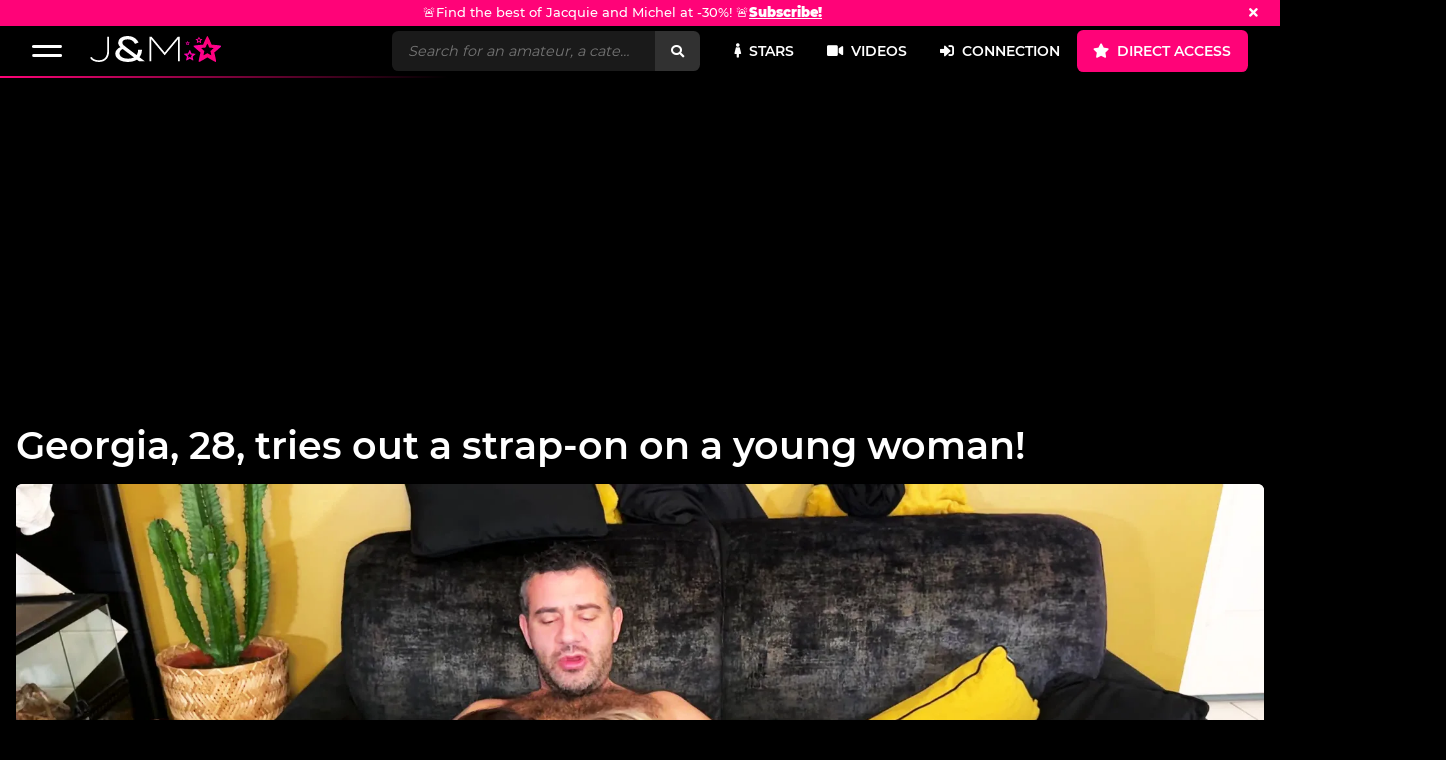

--- FILE ---
content_type: text/html; charset=utf-8
request_url: https://www.jacquieetmichelstars.com/en/videos/show/696/georgia-28ans-sessaie-au-gode-ceinture-sur-une-jeune-femme.html
body_size: 12736
content:
<!DOCTYPE html>
<html lang="en"
    class="black "
    data-disclaimer-url="/en/disclaimer"
    data-popunder-url="https://www.jacquieetmichelstars.com/zeder/popunder"
>
<head>
    

<script>(function(w,d,s,l,i){w[l]=w[l]||[];w[l].push({'gtm.start':
new Date().getTime(),event:'gtm.js'});var f=d.getElementsByTagName(s)[0],
j=d.createElement(s),dl=l!='dataLayer'?'&l='+l:'';j.async=true;j.src=
'https://www.googletagmanager.com/gtm.js?id='+i+dl;f.parentNode.insertBefore(j,f);
})(window,document,'script','dataLayer','GTM-MPKV2LJ');</script>

    <title>Georgia, 28, tries out a strap-on on a young woman! - Jacquie et Michel Stars</title>

    <meta name="rating" content="RTA-5042-1996-1400-1577-RTA" />
    <meta charset="utf-8">
    <meta name="format-detection" content="telephone=no">
    <meta name="author" lang="fr" content="Jacquie et Michel Stars">
    <meta http-equiv="X-UA-Compatible" content="IE=edge,chrome=1">
    <meta content="width=device-width, initial-scale=1, maximum-scale=1.0, user-scalable=0" name="viewport">

    <meta name="description" content="Bewitching green eyes, blonde mane and above all an impressive desire for filmed sex... A lovely 28-year-old hairdresser, Georgia has ambition when it come" >
    <meta name="keywords" content="blonde, cunnilingus, facial, blowjob, strap-on, ffm threesome, porno, hd, streaming, sexe">

    
    <link rel="canonical" href="https://www.jacquieetmichelstars.com/en/videos/show/696/georgia-28-tries-out-a-strap-on-on-a-young-woman.html"/>
    

    
    
    
        <script type = "application/ld+json"> {
            "@context": "http://schema.org",
            "@type": "Organization",
            "name": "Jacquie et Michel Stars",
            "url": "https://www.jacquieetmichelstars.com",
            "logo": "https://s.jacquieetmichelstars.com/assets/logo-jacquieetmichelstars-short.fb085c7db2b7.svg",
            "sameAs": ["https://www.facebook.com/JacquieetMichelElite", "https://twitter.com/JacquieMichelX", "https://www.instagram.com/jacquieetmichelelite/"]
        }
        </script>
    

    <script type="application/ld+json">
    {
        "@context": "http://schema.org",
        "@type": "VideoObject",
        "name": "Georgia, 28, tries out a strap-on on a young woman!",
        "embedUrl": "https://www.jacquieetmichelstars.com/en/videos/embed/696/georgia-28-tries-out-a-strap-on-on-a-young-woman.html",
        "duration": "T0H36M0S",
        "thumbnailUrl": "https://t.jacquieetmichelstars.com/1-tubescore/2024-03/pictures/1e6d0bce-5a80-4c9b-b200-e77376fed8ac?ixlib=python-4.0.0&w=1280&s=3ddaac5e82b04d172716c72ad18f3e88",
        "uploadDate": "2024-03-23T06:00:00+01:00",
        "description": "Bewitching green eyes, blonde mane and above all an impressive desire for filmed sex... A lovely 28-year-old hairdresser, Georgia has ambition when it comes to hard sex, and the camera is the best tool to achieve her goals. Coming with her strap-on dildo, the young lady takes very good care of her friend Angela, before enjoying her reward, which is none other than the big cock of a stallion...",
        "url": "https://www.jacquieetmichelstars.com/en/videos/show/696/georgia-28ans-sessaie-au-gode-ceinture-sur-une-jeune-femme.html",
        
        "keywords": "Beautiful woman, Blonde, Shaved pussy, Cunnilingus, Facial, Blowjob, Tattooed Woman, Strap-on, Big dick, Sex games, Lingerie, French, Hardcore, FFM Threesome",
        "interactionStatistic": [
        {
              "@type": "InteractionCounter",
              "interactionType": "http://schema.org/WatchAction",
              "userInteractionCount": "6,281"
        },
        {
              "@type": "InteractionCounter",
              "interactionType": "http://schema.org/LikeAction",
              "userInteractionCount": "0"
         }
        ]

    }
    </script>


    



    


    
<link rel="apple-touch-icon" sizes="57x57" href="https://s.jacquieetmichelstars.com/favicons/apple-icon-57x57.86f3e300c29c.png">
<link rel="apple-touch-icon" sizes="60x60" href="https://s.jacquieetmichelstars.com/favicons/apple-icon-60x60.050f3bfbd443.png">
<link rel="apple-touch-icon" sizes="72x72" href="https://s.jacquieetmichelstars.com/favicons/apple-icon-72x72.2816b1159c90.png">
<link rel="apple-touch-icon" sizes="76x76" href="https://s.jacquieetmichelstars.com/favicons/apple-icon-76x76.16da8278fd62.png">
<link rel="apple-touch-icon" sizes="114x114" href="https://s.jacquieetmichelstars.com/favicons/apple-icon-114x114.681d384de4b5.png">
<link rel="apple-touch-icon" sizes="120x120" href="https://s.jacquieetmichelstars.com/favicons/apple-icon-152x152.0ea146f9e2b2.png">
<link rel="apple-touch-icon" sizes="144x144" href="https://s.jacquieetmichelstars.com/favicons/apple-icon-144x144.35fa9970f3f1.png">
<link rel="apple-touch-icon" sizes="152x152" href="https://s.jacquieetmichelstars.com/favicons/apple-icon-152x152.0ea146f9e2b2.png">
<link rel="apple-touch-icon" sizes="180x180" href="https://s.jacquieetmichelstars.com/favicons/apple-icon-180x180.ec04f40758e8.png">
<link rel="icon" type="image/png" sizes="192x192" href="https://s.jacquieetmichelstars.com/favicons/android-icon-192x192.3f04c3303f08.png">
<link rel="icon" type="image/png" sizes="32x32" href="https://s.jacquieetmichelstars.com/favicons/favicon-32x32.41aca9f3186d.png">
<link rel="icon" type="image/png" sizes="96x96" href="https://s.jacquieetmichelstars.com/favicons/favicon-96x96.4b8ac900d576.png">
<link rel="icon" type="image/png" sizes="16x16" href="https://s.jacquieetmichelstars.com/favicons/favicon-16x16.72b4d257464c.png">
<link rel="manifest" href="/en/site.webmanifest">
<link rel="shortcut icon" href="https://s.jacquieetmichelstars.com/favicons/favicon.6053351e09c6.ico">
<meta name="msapplication-TileColor" content="#000000">
<meta name="msapplication-TileImage" content="https://s.jacquieetmichelstars.com/favicons/ms-icon-144x144.35fa9970f3f1.png">
<meta name="msapplication-config" content="/en/browserconfig.xml">
<meta name="theme-color" content="#000000">

    <link href="https://s.jacquieetmichelstars.com/dist/css/style.f5238ba05cd3.css" rel="stylesheet" type="text/css" media="all">

    
    <meta property="og:site_name" content="Jacquie et Michel Stars" />
    <meta property="og:title" content="Georgia, 28, tries out a strap-on on a young woman!" />
    <meta property="og:description" content="Bewitching green eyes, blonde mane and above all an impressive desire for filmed sex... A lovely 28-year-old hairdresser, Georgia has ambition when it comes to hard sex, and the camera is the best tool to achieve her goals. Coming with her strap-on dildo, the young lady takes very good care of her friend Angela, before enjoying her reward, which is none other than the big cock of a stallion..." />
    <meta property="og:type" content="article" />
    <meta property="og:url" content="https://www.jacquieetmichelstars.com/en/videos/show/696/georgia-28ans-sessaie-au-gode-ceinture-sur-une-jeune-femme.html" />
    <meta property="og:image" content="https://t.jacquieetmichelstars.com/1-tubescore/2024-03/pictures/1e6d0bce-5a80-4c9b-b200-e77376fed8ac?ixlib=python-4.0.0&w=1280&s=3ddaac5e82b04d172716c72ad18f3e88" />


</head>
<body class="userstate "
    data-user-state-url="/en/users/api/user/getstate/"
    data-events-generic-url="/api/events/generic/"
     data-events-video-page data-video-id="696" data-video-slug="georgia-28ans-sessaie-au-gode-ceinture-sur-une-jeune-femme" data-straceo-check-url="/en/payments/transaction/video/696/exists/?next=/en/videos/show/696/georgia-28ans-sessaie-au-gode-ceinture-sur-une-jeune-femme.html" data-trailer-ad-url="/en/api/trailer-ad/" 
    data-popunder-url="https://s.jacquieetmichelstars.com/assets/popunder.js.1211f6f92b6f.js"
    data-page="video-detail"
>

<noscript><iframe src="https://www.googletagmanager.com/ns.html?id=GTM-MPKV2LJ" height="0" width="0" style="display:none;visibility:hidden"></iframe></noscript>


<div data-container-wrapper>
    

<header class="header border-bottom-gradient-to-right">

    <div class="promo-widget-head has_sub_hide" data-promo-widget-container data-hide-if-user-has-global-subscription>
        <div class="container">
            <div class="widget-content">
                <p>🚨
                    <p class="hide-mobile">Find&nbsp;</p>the best of <p class="hide-mobile">&nbsp;Jacquie and Michel&nbsp;</p> <p class="hide-desktop hide-tablet">&nbsp;J&M&nbsp;</p> at -30%! 🚨
                </p>
                <a target="_blank" rel="nofollow" data-straceo-redirect href="/en/purchase-redirect/subscription/"><b>Subscribe!</b></a>
            </div>
        </div>
        <a href="#" data-promo-widget-close><i class="fa fa-times"></i></a>
    </div>


    <section class="spacing-horizontal-average hide-mobile">

        <div class="header__container">
            <div class="header__container_wrapper justify-start">
                <div class="header__container_wrapper-item header__container-item-menu-status item-padding item-no-padding-left" data-menu-handler>
                    <img class="open-menu" alt="Open the menu" src="https://s.jacquieetmichelstars.com/assets/menu-closed.5095064f2666.svg">
                </div>
                <div class="header__container_wrapper-item header__container-item-menu-logo">
                    
                        

<a href="/en/">
    <img class="hide-tablet hide-mobile logo-desktop" alt="Jacquie et Michel Stars" src="https://s.jacquieetmichelstars.com/assets/jmstars-logo.62c38b37dff3.svg">
    <img class="hide-desktop logo-mobile" alt="Logo Jacquie et Michel Stars" src="https://s.jacquieetmichelstars.com/assets/logo-jacquieetmichelstars-short.fb085c7db2b7.svg">
</a>

                    
                </div>
            </div>
            <div class="header__container_wrapper justify-center">
                
<div class="header__container_wrapper-search">
    <div class="search-bar">
        <form method="post" data-search>
            <input class="search-bar_input" type="search" inputmode="search" placeholder="Search for an amateur, a category, a tag…" aria-label="Search"
                value=""
                data-search-url="/en/recherche/QUERY.html"
            >
            <button class="search-bar_input_button fas fa-search"></button>
        </form>
    </div>
</div>
            </div>

            <div class="header__container_wrapper justify-end">
                <a class="item-padding" href="/en/pornstars.html" id="button-stars"><i class="fas fa-female"></i>Stars</a>
                <a class="item-padding" href="/en/toutes-les-videos-pornos-jacquie-et-michel.html" id="button-videos-menu"><i class="fas fa-video"></i>Videos</a>
                <a class="item-padding" id="button-connexion" data-login-link data-is-anonymous data-next-url="/en/videos/show/696/georgia-28ans-sessaie-au-gode-ceinture-sur-une-jeune-femme.html" href="/en/users/login.html"><i class="fas fa-sign-in-alt"></i>Connection</a>
                <a class="item-padding background-primary has_sub_hide" id="button-premium" target="_blank" rel="nofollow" data-straceo-redirect href="/en/purchase-redirect/subscription/"><i class="fas fa-star"></i>Direct access</a>

                <a class="item-padding" data-is-logged href="/en/users/account.html"><i class="fas fa-user-check"></i></a>
                <a class="item-padding item-no-padding-right" data-is-logged data-next-url="/en/videos/show/696/georgia-28ans-sessaie-au-gode-ceinture-sur-une-jeune-femme.html" href="/en/users/logout.html"><i class="fas fa-sign-out"></i></a>

            </div>
        </div>
    </section>
    <section class="spacing-horizontal-small hide-desktop hide-tablet">

        <div class="header__container">
            <div class="header__container_wrapper justify-start">
                <div class="header__container_wrapper-item header__container-item-menu-status item-padding item-no-padding-left" data-menu-handler>
                    <img class="open-menu" alt="Open the menu" src="https://s.jacquieetmichelstars.com/assets/menu-closed.5095064f2666.svg">
                </div>
                <div class="header__container_wrapper-item header__container-item-menu-logo">
                    <a href="/en/">
                        <img class="hide-desktop logo-mobile" alt="Logo Jacquie et Michel Stars" src="https://s.jacquieetmichelstars.com/assets/logo-jacquieetmichelstars-short.fb085c7db2b7.svg">
                    </a>
                </div>
            </div>
            <div class="header__container_wrapper justify-end">
                <a class="item-padding  header__search-handler" data-search-mobile-handler><i class="fas fa-search"></i></a>
                <a class="item-padding" href="/en/pornstars.html"><i class="fas fa-female"></i></a>
                <a class="item-padding background-primary has_sub_hide" id="button-premium-mobile" target="_blank" rel="nofollow" data-straceo-redirect href="/en/purchase-redirect/subscription/"><i class="fas fa-star"></i></a>
                <a class="item-padding item-no-padding-right" id="button-connexion-mobile" data-is-anonymous data-next-url="/en/videos/show/696/georgia-28ans-sessaie-au-gode-ceinture-sur-une-jeune-femme.html" href="/en/users/login.html"><i class="fas fa-user"></i></a>

                <a class="item-padding" data-is-logged href="/en/users/account.html"><i class="fas fa-user-check"></i></a>
                <a class="item-padding item-no-padding-right" data-is-logged data-next-url="/en/videos/show/696/georgia-28ans-sessaie-au-gode-ceinture-sur-une-jeune-femme.html" href="/en/users/logout.html"><i class="fas fa-sign-out"></i></a>

            </div>
        </div>

        <div class="header__container header__search-bar">
            <div class="header__container_wrapper justify-start">
                <div class="header__container_wrapper-item item-padding header__search-handler item-no-padding-left" data-search-mobile-handler>
                    <img alt="Close the menu" src="https://s.jacquieetmichelstars.com/assets/menu-open.c8af9e3be0ac.svg">
                </div>
                
<div class="header__container_wrapper-search">
    <div class="search-bar">
        <form method="post" data-search>
            <input class="search-bar_input" type="search" inputmode="search" placeholder="Search for an amateur, a category, a tag…" aria-label="Search"
                value=""
                data-search-url="/en/recherche/QUERY.html"
            >
            <button class="search-bar_input_button fas fa-search"></button>
        </form>
    </div>
</div>
            </div>
        </div>
    </section>
</header>

<section class="header__menu menu-handler border-bottom-primary background-menu-close"
    data-background-menu-close
    data-menu-wrapper
    data-toggle-class="menu-open" data-toggle-class-target="[data-menu-wrapper]"
>
    <div class="header__menu_wrapper border-bottom-primary spacing-horizontal-average">
        <div class="header__menu_wrapper-item header__container-item-menu-status item-padding item-no-padding-left" data-menu-handler>
            <img alt="Close the menu" src="https://s.jacquieetmichelstars.com/assets/menu-open.c8af9e3be0ac.svg">
        </div>
        <div class="header__menu_wrapper-item header__container-item-menu-logo">
            <a href="/en/">
                <img class="hide-tablet hide-mobile" alt="Logo Jacquie et Michel Stars" src="https://s.jacquieetmichelstars.com/assets/jmstars-logo.62c38b37dff3.svg">
                <img class="hide-desktop" alt="Logo Jacquie et Michel Stars" src="https://s.jacquieetmichelstars.com/assets/jmstars-logo.62c38b37dff3.svg">
            </a>
        </div>
    </div>


    <div class="header__menu_wrapper-links">
        <div class="header__menu_wrapper-links_wrapper">
            <a class="item-padding background-primary has_sub_hide" id="button-premium-mobile" target="_blank" rel="nofollow" data-straceo-redirect href="/en/purchase-redirect/subscription/"><i class="fas fa-star"></i>Premium</a>
            <a class="item-padding" id="button-connexion-mobile" data-is-anonymous data-next-url="/en/videos/show/696/georgia-28ans-sessaie-au-gode-ceinture-sur-une-jeune-femme.html" href="/en/users/login.html"><i class="fas fa-sign-in-alt"></i>Connection</a>
        </div>
        <a class="item-padding-horizontal" href="/en/"><i class="fas fa-home"></i>Home</a>
        <a class="item-padding-horizontal" href="/en/toutes-les-videos-pornos-jacquie-et-michel.html" id="button-videos-menu-mobile"><i class="fas fa-video"></i>All J&amp;M videos</a>
        <a class="item-padding-horizontal" href="/en/pornstars.html"><i class="fas fa-female"></i>All stars</a>
        <a class="item-padding-horizontal" href="/en/categories.html"><i class="fas fa-list"></i>All categories</a>
        <span class="plq" data-plans-q-desktop data-plans-q-notifications="" data-is-new-plkr>
            <a class="item-padding-horizontal" href="https://s.gankana.com/p/n29Y-2yg7q?trq_plv=jacquieetmichelstars&trq_lang=en" target="_blank">
                <i class="fas fa-bed"></i> <span>Plans Q</span>
            </a>
        </span>
        <a class="item-padding-horizontal" href="https://s.gankana.com/p/lH0nSUpmnb?trq_plv=jacquieetmichelstars&trq_lang=en" target="_blank"><i class="fas fa-webcam"></i>Webcams</a>

        <a class="item-padding-horizontal" href="/en/contact/contact.html"><i class="fas fa-comments"></i>Contact us</a>

        
            
        

        
            <a class="item-padding-horizontal" href="/en/videos/show/1536/lady-divine-30ans-aime-les-jeux-de-sexe-entre-lesbiennes-surtout-avec-cataleya.html"><i class="fas fa-play"></i>Latest video</a>
            <div class="header__menu_wrapper_video-item">
                <a href="/en/videos/show/1536/lady-divine-30ans-aime-les-jeux-de-sexe-entre-lesbiennes-surtout-avec-cataleya.html" data-popunder-enabled>
                    <div class="header__menu_wrapper_video-item_details video_background-gradient">
                        <p class="header__menu_wrapper_video-title">Lady Divine, 30 years old, enjoys lesbian sex games, especially with Cataleya...</p>
                    </div>
                    <div class="header__menu_wrapper_video-item_thumb placeholder">
                        
                            <img class="lazyload nsfw" data-src="https://t.jacquieetmichelstars.com/1-tubescore/2026-01/pictures/580543e0-c6ef-4fdc-ae1e-8f31a4d8af32?auto=format&h=450&ixlib=python-4.0.0&w=800&s=3315f136738bd3d9bf95889e0d56f08f" alt="Georgia, 28, tries out a strap-on on a young woman!" />
                        
                    </div>
                </a>
            </div>
        
    </div>

</section>

<hr class="top_spacer">


    
    

    <!-- HEADER  ---------------------------------------------------------------------------------------------------------------------------------------------------->

    <div class="container">

         
    <section class="spacing-top-vertical-average ad-fixed-width">
        <div zeder zone="vguptWMacZ" zeder-hash="f1a9253eb1e1ddf7096e4ebf723da40d" data-zeder-domain="www.jacquieetmichelstars.com" data-zeder-lang="en" data-zeder-plv="jacquieetmichelstars" data-zeder-soft="hard" data-zeder-source="video-page-top" data-zeder-user="anonymous"></div>
        <div zeder zone="ojGq3Lv_4k" zeder-hash="f1a9253eb1e1ddf7096e4ebf723da40d" data-zeder-domain="www.jacquieetmichelstars.com" data-zeder-lang="en" data-zeder-plv="jacquieetmichelstars" data-zeder-soft="hard" data-zeder-source="video-page-top" data-zeder-user="anonymous"></div>
    </section>


        
    <section class="section__movie">
        <div class="section__movie_wrapper spacing-vertical-small">
            
                <div class="section__movie-purchase-message" data-show-if-user-can-stream style="display: none;">
                    <p><i class="fas fa-info-circle"></i>Thank you for your purchase, you can now view your video.</p>
                </div>
            

            <h1>Georgia, 28, tries out a strap-on on a young woman!</h1>

                <div class="section__movie-player nsfw notloaded" data-straceo-button="parent" data-player-wrapper style="position:relative">
                    
                    <a class="cta--straceo"data-straceo-cta data-straceo-redirect href="/en/purchase-redirect/696/" target="_blank" rel="nofollow" style="display: none;">
                        Click to download <br/> <strong>the full hard</strong> version of this video
                    </a>
                    

                    
                        <button class="video_detail_play" id="video_play"></button>
                        <a class="video_detail_play" rel="nofollow" target="_blank" data-straceo-redirect
                           href="/en/purchase-redirect/696/" id="video_play_straceo"
                           style="display: none;"></a>
                        <img id="video-player-poster" src="https://t.jacquieetmichelstars.com/1-tubescore/2024-03/pictures/1e6d0bce-5a80-4c9b-b200-e77376fed8ac?ixlib=python-4.0.0&w=1920&s=aeb4f07a38f04c7eb058c524f6961da2" class="mediawrapper hidden-sm nsfw"
                             alt="Georgia, 28, tries out a strap-on on a young woman! - jacquieetmichelstars.com"
                             style="position:relative; top:0; left:0; z-index:20; width: 100%" />
                        <video
                            id="video-player"
                            class="video-js vjs-skin-pink"
                            controls
                            preload="auto"
                            playsinline="playsinline"
                            data-video-aspect-ratio="16:9"
                            data-video-duration="2161"
                            data-player-get-settings-url="/en/api/video/696/getplayerurl/"
                            
                            poster="https://t.jacquieetmichelstars.com/1-tubescore/2024-03/pictures/1e6d0bce-5a80-4c9b-b200-e77376fed8ac?ixlib=python-4.0.0&w=1920&s=aeb4f07a38f04c7eb058c524f6961da2"
                            
                            zeder zone="AYNNqSgdWb" zeder-hash="b234d0fa48cea4b7d0ebea1b7fd20443" data-zeder-content="trailer" data-zeder-domain="www.jacquieetmichelstars.com" data-zeder-lang="en" data-zeder-plv="jacquieetmichelstars" data-zeder-soft="hard" data-zeder-user="anonymous" vast-skip="5" vast-skip-count-down-label="Skip in {time_left} sec" vast-skip-label="Skip"
                        >
                            <p class="vjs-no-js">
                                To view this video please enable JavaScript, and consider upgrading to a web browser
                                that
                                <a href="http://videojs.com/html5-video-support/" target="_blank">supports HTML5 video</a>
                            </p>

                        </video>
                    
                </div>

            
                <div class="section__movie-purchase-buttons spacing-top-vertical-small">
                    <a class="movie-purchase-button button-trial-offer has_sub_hide" id="button-trial-offer" target="_blank" rel="nofollow" data-straceo-redirect href="/en/purchase-redirect/subscription/">
                        <div class="button-icon">
                            <i class="fas fa-clock"></i>
                        </div>
                        <div class="button-text">
                            <p>Unlimited access for 24 hours</p>
                            <p><b>24 hour trial</b></p>
                        </div>
                        <span class="best-offer-message">Best offer</span>
                    </a>

                    <a class="movie-purchase-button button-best-offer has_sub_hide" id="button-best-offer" target="_blank" rel="nofollow" data-straceo-redirect href="/en/purchase-redirect/subscription/">
                        <div class="button-icon">
                            <i class="fas fa-unlock"></i>
                        </div>
                        <div class="button-text">
                            <p>Get access to all movies with unlimited access</p>
                            <p><b>Unlock full access</b></p>
                        </div>
                    </a>

                    <a class="movie-purchase-button button-buy-only has_sub_hide" id="button-buy-only" data-default-purchase-url target="_blank" rel="nofollow" data-straceo-redirect href="/en/purchase-redirect/696/">
                        <div class="button-icon">
                            <i class="fas fa-video"></i>
                        </div>
                        <div class="button-text">
                            <p>One-time purchase</p>
                            <p><b>Unlock video</b></p>
                        </div>
                    </a>
                </div>
            

            
                <div class="section__movie-buttons-handler spacing-top-vertical-small">
                    <a class="button-handler button-video-download" id="button-video-download" data-download-button target="_blank" rel="nofollow" data-straceo-redirect href="/en/purchase-redirect/696/">
                        <i class="fas fa-download"></i>
                        <span class="hide-mobile hide-tablet">Download video</span>
                    </a>

                    <a href="#" class="button-handler button-video-favorite"
                        data-favorite-get-url='/en/api/favorite/getstate/video/696/'
                        data-favorite-change-url='/en/api/favorite/changestate/video/696/'
                        data-toggle-class="active"
                        data-toggle-class-target="[data-favorite-get-url]"
                        data-favorite-added-message="Remove from favorites"
                        data-favorite-removed-message="Add to favorites"
                    >
                        <i class="fas fa-star"></i>
                        <span class="hide-mobile hide-tablet">Add to favorites</span>
                    </a>
                    
                </div>
            

            
            <div class="section__movie-infos">
                
                <p><i class="fas fa-clock"></i>37 min</p>
                <p><i class="fas fa-video"></i>4K</p>
            </div>
            

            <div class="section__movie-description" data-seo-text-container id="seo-video-description">
                <p>Bewitching green eyes, blonde mane and above all an impressive desire for filmed sex... A lovely 28-year-old hairdresser, Georgia has ambition when it comes to hard sex, and the camera is the best tool to achieve her goals. Coming with her strap-on dildo, the young lady takes very good care of her friend Angela, before enjoying her reward, which is none other than the big cock of a stallion...</p>
                <div class="section__show-more">
                    <span class="show_text-more" data-seo-text-show data-toggle-class="active" data-toggle-class-target="#seo-video-description">Show more</span>
                    <span class="show_text-less" data-seo-text-show data-toggle-class="active" data-toggle-class-target="#seo-video-description">Show less</span>
                    <br>
                </div>

                
                <div class="section__movie-categories">
                    <p>Categories:</p>
                    <ul>
                        
                            <li><a href="/en/categorie/23/blonde.html">Blonde</a></li>
                        
                            <li><a href="/en/categorie/199/cunnilingus.html">Cunnilingus</a></li>
                        
                            <li><a href="/en/categorie/39/ejaculation-faciale.html">Facial</a></li>
                        
                            <li><a href="/en/categorie/179/fellation.html">Blowjob</a></li>
                        
                            <li><a href="/en/categorie/109/gode-ceinture.html">Strap-on</a></li>
                        
                            <li><a href="/en/categorie/84/trio-ffh.html">FFM Threesome</a></li>
                        
                    </ul>
                </div>
                

                
                <div class="section__movie-tags spacing-bottom-vertical-average">
                    <p>Related Tags:</p>
                    <ul>
                        
                            <li><a href="/en/categorie/2/beautiful-woman.html">Beautiful woman</a></li>
                        
                            <li><a href="/en/categorie/7/shaved-pussy.html">Shaved pussy</a></li>
                        
                            <li><a href="/en/categorie/216/tattooed-woman.html">Tattooed Woman</a></li>
                        
                            <li><a href="/en/categorie/14/big-dick.html">Big dick</a></li>
                        
                            <li><a href="/en/categorie/131/sex-games.html">Sex games</a></li>
                        
                            <li><a href="/en/categorie/100/lingerie.html">Lingerie</a></li>
                        
                            <li><a href="/en/categorie/20/french.html">French</a></li>
                        
                            <li><a href="/en/categorie/35/hardcore.html">Hardcore</a></li>
                        
                    </ul>
                </div>
                

            </div>

            
                
                    
                    <div class="section__title">
                        <h2 class="section__title-side ">Photos from the film</h2>
                    </div>
                    <div class="section__movie-photos spacing-vertical-small">
                        <div id="movie-pictures" class="section__movie-photos-carousel">
                            
                            <div>
                                <a class="movie-photo-item unlocked-photo"
                                   data-img-url="https://t.jacquieetmichelstars.com/1-tubescore/2024-03/pictures/aadf7185-8ffd-4e13-b04f-4d99344c8e50?auto=format&h=1080&ixlib=python-4.0.0&w=1920&s=81d6d042e1a8c59ddbae54ded049f21d"
                                
                                href="https://t.jacquieetmichelstars.com/1-tubescore/2024-03/pictures/aadf7185-8ffd-4e13-b04f-4d99344c8e50?auto=format&h=1080&ixlib=python-4.0.0&w=1920&s=81d6d042e1a8c59ddbae54ded049f21d"
                                
                                >
                                <div class="overlay-locked-photo">
                                    <i class="fas fa-lock"></i>
                                    <p>Click to unlock</p>
                                </div>
                                <img class="lazyload" data-src="https://t.jacquieetmichelstars.com/1-tubescore/2024-03/pictures/aadf7185-8ffd-4e13-b04f-4d99344c8e50?auto=format&h=110&ixlib=python-4.0.0&w=175&s=76b309ffc4e8635383596b13ca190f39" alt="Georgia, 28, tries out a strap-on on a young woman! - Photo 1" />
                                </a>
                            </div>
                            
                            <div>
                                <a class="movie-photo-item locked-photo"
                                   data-img-url="https://t.jacquieetmichelstars.com/1-tubescore/2024-03/pictures/7c937186-77f3-4ffa-80cb-2778326c26da?auto=format&h=1080&ixlib=python-4.0.0&w=1920&s=64a91443514b2d1b0e16a9567c6d5ad1"
                                
                                data-straceo-redirect href="/en/purchase-redirect/696/"
                                target="_blank" rel="nofollow"
                                data-unlock-if-can-stream
                                
                                >
                                <div class="overlay-locked-photo">
                                    <i class="fas fa-lock"></i>
                                    <p>Click to unlock</p>
                                </div>
                                <img class="lazyload" data-src="https://t.jacquieetmichelstars.com/1-tubescore/2024-03/pictures/7c937186-77f3-4ffa-80cb-2778326c26da?auto=format&h=110&ixlib=python-4.0.0&w=175&s=a4ab5cd30250697d510b5c664bfb0763" alt="Georgia, 28, tries out a strap-on on a young woman! - Photo 2" />
                                </a>
                            </div>
                            
                            <div>
                                <a class="movie-photo-item locked-photo"
                                   data-img-url="https://t.jacquieetmichelstars.com/1-tubescore/2024-03/pictures/99fbfc49-7dd3-4bf2-a4a5-54741791a968?auto=format&h=1080&ixlib=python-4.0.0&w=1920&s=990a4c9b2c20f793962d1cf43b63dce3"
                                
                                data-straceo-redirect href="/en/purchase-redirect/696/"
                                target="_blank" rel="nofollow"
                                data-unlock-if-can-stream
                                
                                >
                                <div class="overlay-locked-photo">
                                    <i class="fas fa-lock"></i>
                                    <p>Click to unlock</p>
                                </div>
                                <img class="lazyload" data-src="https://t.jacquieetmichelstars.com/1-tubescore/2024-03/pictures/99fbfc49-7dd3-4bf2-a4a5-54741791a968?auto=format&h=110&ixlib=python-4.0.0&w=175&s=7be76df976858f31586f029b881cdf34" alt="Georgia, 28, tries out a strap-on on a young woman! - Photo 3" />
                                </a>
                            </div>
                            
                            <div>
                                <a class="movie-photo-item locked-photo"
                                   data-img-url="https://t.jacquieetmichelstars.com/1-tubescore/2024-03/pictures/0e0c995a-a7e4-4af3-a11c-549036cef0fe?auto=format&h=1080&ixlib=python-4.0.0&w=1920&s=f42a4c4d0253e66f6ba5c9e48d14d658"
                                
                                data-straceo-redirect href="/en/purchase-redirect/696/"
                                target="_blank" rel="nofollow"
                                data-unlock-if-can-stream
                                
                                >
                                <div class="overlay-locked-photo">
                                    <i class="fas fa-lock"></i>
                                    <p>Click to unlock</p>
                                </div>
                                <img class="lazyload" data-src="https://t.jacquieetmichelstars.com/1-tubescore/2024-03/pictures/0e0c995a-a7e4-4af3-a11c-549036cef0fe?auto=format&h=110&ixlib=python-4.0.0&w=175&s=62ff1cdf143452859479b2be52f31e71" alt="Georgia, 28, tries out a strap-on on a young woman! - Photo 4" />
                                </a>
                            </div>
                            
                            <div>
                                <a class="movie-photo-item locked-photo"
                                   data-img-url="https://t.jacquieetmichelstars.com/1-tubescore/2024-03/pictures/00b11cca-fda9-4925-b8f7-297656ec1578?auto=format&h=1080&ixlib=python-4.0.0&w=1920&s=9dcbde1764166294a0cb7f881c08f664"
                                
                                data-straceo-redirect href="/en/purchase-redirect/696/"
                                target="_blank" rel="nofollow"
                                data-unlock-if-can-stream
                                
                                >
                                <div class="overlay-locked-photo">
                                    <i class="fas fa-lock"></i>
                                    <p>Click to unlock</p>
                                </div>
                                <img class="lazyload" data-src="https://t.jacquieetmichelstars.com/1-tubescore/2024-03/pictures/00b11cca-fda9-4925-b8f7-297656ec1578?auto=format&h=110&ixlib=python-4.0.0&w=175&s=5828e02821a8faa67335c092bfac8fcd" alt="Georgia, 28, tries out a strap-on on a young woman! - Photo 5" />
                                </a>
                            </div>
                            
                            <div>
                                <a class="movie-photo-item locked-photo"
                                   data-img-url="https://t.jacquieetmichelstars.com/1-tubescore/2024-03/pictures/4fe3cb8d-1282-4002-b8f5-28e00d687ad8?auto=format&h=1080&ixlib=python-4.0.0&w=1920&s=e553f9afa949f1eee227045455b2d13e"
                                
                                data-straceo-redirect href="/en/purchase-redirect/696/"
                                target="_blank" rel="nofollow"
                                data-unlock-if-can-stream
                                
                                >
                                <div class="overlay-locked-photo">
                                    <i class="fas fa-lock"></i>
                                    <p>Click to unlock</p>
                                </div>
                                <img class="lazyload" data-src="https://t.jacquieetmichelstars.com/1-tubescore/2024-03/pictures/4fe3cb8d-1282-4002-b8f5-28e00d687ad8?auto=format&h=110&ixlib=python-4.0.0&w=175&s=8be5dce737f801bd4121639d5b176e19" alt="Georgia, 28, tries out a strap-on on a young woman! - Photo 6" />
                                </a>
                            </div>
                            
                            <div>
                                <a class="movie-photo-item locked-photo"
                                   data-img-url="https://t.jacquieetmichelstars.com/1-tubescore/2024-03/pictures/748e7f60-7f9e-4bc6-8b7a-b602cdc47cce?auto=format&h=1080&ixlib=python-4.0.0&w=1920&s=aa7f1213306b3b1464cd78fe77f5c67a"
                                
                                data-straceo-redirect href="/en/purchase-redirect/696/"
                                target="_blank" rel="nofollow"
                                data-unlock-if-can-stream
                                
                                >
                                <div class="overlay-locked-photo">
                                    <i class="fas fa-lock"></i>
                                    <p>Click to unlock</p>
                                </div>
                                <img class="lazyload" data-src="https://t.jacquieetmichelstars.com/1-tubescore/2024-03/pictures/748e7f60-7f9e-4bc6-8b7a-b602cdc47cce?auto=format&h=110&ixlib=python-4.0.0&w=175&s=f2bd3afea76bd4ed769c54d392b95f3a" alt="Georgia, 28, tries out a strap-on on a young woman! - Photo 7" />
                                </a>
                            </div>
                            
                            <div>
                                <a class="movie-photo-item locked-photo"
                                   data-img-url="https://t.jacquieetmichelstars.com/1-tubescore/2024-03/pictures/ecfd6ff9-814b-4451-a05f-6ddb182ee5ba?auto=format&h=1080&ixlib=python-4.0.0&w=1920&s=54425f34857acdf411ffbc490d457535"
                                
                                data-straceo-redirect href="/en/purchase-redirect/696/"
                                target="_blank" rel="nofollow"
                                data-unlock-if-can-stream
                                
                                >
                                <div class="overlay-locked-photo">
                                    <i class="fas fa-lock"></i>
                                    <p>Click to unlock</p>
                                </div>
                                <img class="lazyload" data-src="https://t.jacquieetmichelstars.com/1-tubescore/2024-03/pictures/ecfd6ff9-814b-4451-a05f-6ddb182ee5ba?auto=format&h=110&ixlib=python-4.0.0&w=175&s=3c201bbef456b4e50d47db9a7e016ce7" alt="Georgia, 28, tries out a strap-on on a young woman! - Photo 8" />
                                </a>
                            </div>
                            
                            <div>
                                <a class="movie-photo-item locked-photo"
                                   data-img-url="https://t.jacquieetmichelstars.com/1-tubescore/2024-03/pictures/2b99772a-a560-42ea-9c7c-67d2eb5b83a1?auto=format&h=1080&ixlib=python-4.0.0&w=1920&s=78e30b98b98fcc00b30b19278d65b9c4"
                                
                                data-straceo-redirect href="/en/purchase-redirect/696/"
                                target="_blank" rel="nofollow"
                                data-unlock-if-can-stream
                                
                                >
                                <div class="overlay-locked-photo">
                                    <i class="fas fa-lock"></i>
                                    <p>Click to unlock</p>
                                </div>
                                <img class="lazyload" data-src="https://t.jacquieetmichelstars.com/1-tubescore/2024-03/pictures/2b99772a-a560-42ea-9c7c-67d2eb5b83a1?auto=format&h=110&ixlib=python-4.0.0&w=175&s=baac7df7dbb86504e8f26c4a00b4638e" alt="Georgia, 28, tries out a strap-on on a young woman! - Photo 9" />
                                </a>
                            </div>
                            
                            <div>
                                <a class="movie-photo-item locked-photo"
                                   data-img-url="https://t.jacquieetmichelstars.com/1-tubescore/2024-03/pictures/b8011020-4b19-49eb-b520-f745ce2dc529?auto=format&h=1080&ixlib=python-4.0.0&w=1920&s=90fb4dbc5ff2c9faf588a7d9d153265f"
                                
                                data-straceo-redirect href="/en/purchase-redirect/696/"
                                target="_blank" rel="nofollow"
                                data-unlock-if-can-stream
                                
                                >
                                <div class="overlay-locked-photo">
                                    <i class="fas fa-lock"></i>
                                    <p>Click to unlock</p>
                                </div>
                                <img class="lazyload" data-src="https://t.jacquieetmichelstars.com/1-tubescore/2024-03/pictures/b8011020-4b19-49eb-b520-f745ce2dc529?auto=format&h=110&ixlib=python-4.0.0&w=175&s=816fad64f1d2ee1bfc757abeb3724536" alt="Georgia, 28, tries out a strap-on on a young woman! - Photo 10" />
                                </a>
                            </div>
                            
                            <div>
                                <a class="movie-photo-item locked-photo"
                                   data-img-url="https://t.jacquieetmichelstars.com/1-tubescore/2024-03/pictures/00426d5c-7369-4f2a-b415-1efe320c6080?auto=format&h=1080&ixlib=python-4.0.0&w=1920&s=5b110ddc7c78525b957b4fa271019e7e"
                                
                                data-straceo-redirect href="/en/purchase-redirect/696/"
                                target="_blank" rel="nofollow"
                                data-unlock-if-can-stream
                                
                                >
                                <div class="overlay-locked-photo">
                                    <i class="fas fa-lock"></i>
                                    <p>Click to unlock</p>
                                </div>
                                <img class="lazyload" data-src="https://t.jacquieetmichelstars.com/1-tubescore/2024-03/pictures/00426d5c-7369-4f2a-b415-1efe320c6080?auto=format&h=110&ixlib=python-4.0.0&w=175&s=f851615391e0b249e759e479dc419eb0" alt="Georgia, 28, tries out a strap-on on a young woman! - Photo 11" />
                                </a>
                            </div>
                            
                            <div>
                                <a class="movie-photo-item locked-photo"
                                   data-img-url="https://t.jacquieetmichelstars.com/1-tubescore/2024-03/pictures/9cd6573c-1905-4d81-a65b-26c2de8dc169?auto=format&h=1080&ixlib=python-4.0.0&w=1920&s=a6e81687d9bd2fec4c1ab844a5470ba4"
                                
                                data-straceo-redirect href="/en/purchase-redirect/696/"
                                target="_blank" rel="nofollow"
                                data-unlock-if-can-stream
                                
                                >
                                <div class="overlay-locked-photo">
                                    <i class="fas fa-lock"></i>
                                    <p>Click to unlock</p>
                                </div>
                                <img class="lazyload" data-src="https://t.jacquieetmichelstars.com/1-tubescore/2024-03/pictures/9cd6573c-1905-4d81-a65b-26c2de8dc169?auto=format&h=110&ixlib=python-4.0.0&w=175&s=22d6741aeb37f71453fde6e5dbfd5f69" alt="Georgia, 28, tries out a strap-on on a young woman! - Photo 12" />
                                </a>
                            </div>
                            
                            <div>
                                <a class="movie-photo-item locked-photo"
                                   data-img-url="https://t.jacquieetmichelstars.com/1-tubescore/2024-03/pictures/50492799-a7c3-434f-8e78-7edfd4304c56?auto=format&h=1080&ixlib=python-4.0.0&w=1920&s=eac9c777543deb08e221ba8c46d82260"
                                
                                data-straceo-redirect href="/en/purchase-redirect/696/"
                                target="_blank" rel="nofollow"
                                data-unlock-if-can-stream
                                
                                >
                                <div class="overlay-locked-photo">
                                    <i class="fas fa-lock"></i>
                                    <p>Click to unlock</p>
                                </div>
                                <img class="lazyload" data-src="https://t.jacquieetmichelstars.com/1-tubescore/2024-03/pictures/50492799-a7c3-434f-8e78-7edfd4304c56?auto=format&h=110&ixlib=python-4.0.0&w=175&s=966a80599a8da1e3e7044dd3321db0dc" alt="Georgia, 28, tries out a strap-on on a young woman! - Photo 13" />
                                </a>
                            </div>
                            
                            <div>
                                <a class="movie-photo-item locked-photo"
                                   data-img-url="https://t.jacquieetmichelstars.com/1-tubescore/2024-03/pictures/c1647f86-a92a-4794-ac14-64bdffc76e2d?auto=format&h=1080&ixlib=python-4.0.0&w=1920&s=a76725bfa2706996b4734c38633bd032"
                                
                                data-straceo-redirect href="/en/purchase-redirect/696/"
                                target="_blank" rel="nofollow"
                                data-unlock-if-can-stream
                                
                                >
                                <div class="overlay-locked-photo">
                                    <i class="fas fa-lock"></i>
                                    <p>Click to unlock</p>
                                </div>
                                <img class="lazyload" data-src="https://t.jacquieetmichelstars.com/1-tubescore/2024-03/pictures/c1647f86-a92a-4794-ac14-64bdffc76e2d?auto=format&h=110&ixlib=python-4.0.0&w=175&s=14742f413e0cd917d5d404bf11a77133" alt="Georgia, 28, tries out a strap-on on a young woman! - Photo 14" />
                                </a>
                            </div>
                            
                            <div>
                                <a class="movie-photo-item locked-photo"
                                   data-img-url="https://t.jacquieetmichelstars.com/1-tubescore/2024-03/pictures/c06087dc-db03-4898-993b-653db4c38ede?auto=format&h=1080&ixlib=python-4.0.0&w=1920&s=febe2284642e1b7736a25dcb0a4e099f"
                                
                                data-straceo-redirect href="/en/purchase-redirect/696/"
                                target="_blank" rel="nofollow"
                                data-unlock-if-can-stream
                                
                                >
                                <div class="overlay-locked-photo">
                                    <i class="fas fa-lock"></i>
                                    <p>Click to unlock</p>
                                </div>
                                <img class="lazyload" data-src="https://t.jacquieetmichelstars.com/1-tubescore/2024-03/pictures/c06087dc-db03-4898-993b-653db4c38ede?auto=format&h=110&ixlib=python-4.0.0&w=175&s=a6794c1b89cc4822f1ff37803ab22fc0" alt="Georgia, 28, tries out a strap-on on a young woman! - Photo 15" />
                                </a>
                            </div>
                            
                            <div>
                                <a class="movie-photo-item locked-photo"
                                   data-img-url="https://t.jacquieetmichelstars.com/1-tubescore/2024-03/pictures/e69983df-a026-4ace-a4fb-7dc4f70cc757?auto=format&h=1080&ixlib=python-4.0.0&w=1920&s=cfb2123ca4d3304a344d5437f7498b3a"
                                
                                data-straceo-redirect href="/en/purchase-redirect/696/"
                                target="_blank" rel="nofollow"
                                data-unlock-if-can-stream
                                
                                >
                                <div class="overlay-locked-photo">
                                    <i class="fas fa-lock"></i>
                                    <p>Click to unlock</p>
                                </div>
                                <img class="lazyload" data-src="https://t.jacquieetmichelstars.com/1-tubescore/2024-03/pictures/e69983df-a026-4ace-a4fb-7dc4f70cc757?auto=format&h=110&ixlib=python-4.0.0&w=175&s=b96589f8b0e7c53c0f29731159d40415" alt="Georgia, 28, tries out a strap-on on a young woman! - Photo 16" />
                                </a>
                            </div>
                            
                            <div>
                                <a class="movie-photo-item locked-photo"
                                   data-img-url="https://t.jacquieetmichelstars.com/1-tubescore/2024-03/pictures/b813c9eb-6448-4470-ae5b-67ebf4b8f5de?auto=format&h=1080&ixlib=python-4.0.0&w=1920&s=f66d1a0248c5ba59453a29175f3bbe1f"
                                
                                data-straceo-redirect href="/en/purchase-redirect/696/"
                                target="_blank" rel="nofollow"
                                data-unlock-if-can-stream
                                
                                >
                                <div class="overlay-locked-photo">
                                    <i class="fas fa-lock"></i>
                                    <p>Click to unlock</p>
                                </div>
                                <img class="lazyload" data-src="https://t.jacquieetmichelstars.com/1-tubescore/2024-03/pictures/b813c9eb-6448-4470-ae5b-67ebf4b8f5de?auto=format&h=110&ixlib=python-4.0.0&w=175&s=c34e6773d4ed50b04effd5a7a7f059a6" alt="Georgia, 28, tries out a strap-on on a young woman! - Photo 17" />
                                </a>
                            </div>
                            
                            <div>
                                <a class="movie-photo-item locked-photo"
                                   data-img-url="https://t.jacquieetmichelstars.com/1-tubescore/2024-03/pictures/3b02c690-2b2e-4192-8703-cf03e0781b16?auto=format&h=1080&ixlib=python-4.0.0&w=1920&s=d9f0caccf5602f60359a8ab8d2f4e6bc"
                                
                                data-straceo-redirect href="/en/purchase-redirect/696/"
                                target="_blank" rel="nofollow"
                                data-unlock-if-can-stream
                                
                                >
                                <div class="overlay-locked-photo">
                                    <i class="fas fa-lock"></i>
                                    <p>Click to unlock</p>
                                </div>
                                <img class="lazyload" data-src="https://t.jacquieetmichelstars.com/1-tubescore/2024-03/pictures/3b02c690-2b2e-4192-8703-cf03e0781b16?auto=format&h=110&ixlib=python-4.0.0&w=175&s=263fc4d6c22711e599b845a1f63ccdc8" alt="Georgia, 28, tries out a strap-on on a young woman! - Photo 18" />
                                </a>
                            </div>
                            
                            <div>
                                <a class="movie-photo-item locked-photo"
                                   data-img-url="https://t.jacquieetmichelstars.com/1-tubescore/2024-03/pictures/7d62f9fa-7754-410a-8ccb-ed49adcea4ca?auto=format&h=1080&ixlib=python-4.0.0&w=1920&s=293f88ef5b04bf492956c4fdf7f38cdf"
                                
                                data-straceo-redirect href="/en/purchase-redirect/696/"
                                target="_blank" rel="nofollow"
                                data-unlock-if-can-stream
                                
                                >
                                <div class="overlay-locked-photo">
                                    <i class="fas fa-lock"></i>
                                    <p>Click to unlock</p>
                                </div>
                                <img class="lazyload" data-src="https://t.jacquieetmichelstars.com/1-tubescore/2024-03/pictures/7d62f9fa-7754-410a-8ccb-ed49adcea4ca?auto=format&h=110&ixlib=python-4.0.0&w=175&s=005f3f6d19d03adbcba924847fc6a0cf" alt="Georgia, 28, tries out a strap-on on a young woman! - Photo 19" />
                                </a>
                            </div>
                            
                            <div>
                                <a class="movie-photo-item locked-photo"
                                   data-img-url="https://t.jacquieetmichelstars.com/1-tubescore/2024-03/pictures/2cf34d8d-6f86-4381-8359-f8e66287c092?auto=format&h=1080&ixlib=python-4.0.0&w=1920&s=693cafc549775816626bbf694d6d4ca9"
                                
                                data-straceo-redirect href="/en/purchase-redirect/696/"
                                target="_blank" rel="nofollow"
                                data-unlock-if-can-stream
                                
                                >
                                <div class="overlay-locked-photo">
                                    <i class="fas fa-lock"></i>
                                    <p>Click to unlock</p>
                                </div>
                                <img class="lazyload" data-src="https://t.jacquieetmichelstars.com/1-tubescore/2024-03/pictures/2cf34d8d-6f86-4381-8359-f8e66287c092?auto=format&h=110&ixlib=python-4.0.0&w=175&s=4f1848e701b0922af93da049da67a6f2" alt="Georgia, 28, tries out a strap-on on a young woman! - Photo 20" />
                                </a>
                            </div>
                            
                            <div>
                                <a class="movie-photo-item locked-photo"
                                   data-img-url="https://t.jacquieetmichelstars.com/1-tubescore/2024-03/pictures/b6e186f6-dd62-4f02-961b-727872a2afa0?auto=format&h=1080&ixlib=python-4.0.0&w=1920&s=ba88a62d3f735d2397f0279262866061"
                                
                                data-straceo-redirect href="/en/purchase-redirect/696/"
                                target="_blank" rel="nofollow"
                                data-unlock-if-can-stream
                                
                                >
                                <div class="overlay-locked-photo">
                                    <i class="fas fa-lock"></i>
                                    <p>Click to unlock</p>
                                </div>
                                <img class="lazyload" data-src="https://t.jacquieetmichelstars.com/1-tubescore/2024-03/pictures/b6e186f6-dd62-4f02-961b-727872a2afa0?auto=format&h=110&ixlib=python-4.0.0&w=175&s=994abab5f65ba70091e1a635bfc8d795" alt="Georgia, 28, tries out a strap-on on a young woman! - Photo 21" />
                                </a>
                            </div>
                            
                            <div>
                                <a class="movie-photo-item locked-photo"
                                   data-img-url="https://t.jacquieetmichelstars.com/1-tubescore/2024-03/pictures/15fdd341-131a-4938-bd0f-154a6e357407?auto=format&h=1080&ixlib=python-4.0.0&w=1920&s=0f4f4921b62fd896659cbc082f8473ae"
                                
                                data-straceo-redirect href="/en/purchase-redirect/696/"
                                target="_blank" rel="nofollow"
                                data-unlock-if-can-stream
                                
                                >
                                <div class="overlay-locked-photo">
                                    <i class="fas fa-lock"></i>
                                    <p>Click to unlock</p>
                                </div>
                                <img class="lazyload" data-src="https://t.jacquieetmichelstars.com/1-tubescore/2024-03/pictures/15fdd341-131a-4938-bd0f-154a6e357407?auto=format&h=110&ixlib=python-4.0.0&w=175&s=7598b8b7188bc047ebc56726ff919397" alt="Georgia, 28, tries out a strap-on on a young woman! - Photo 22" />
                                </a>
                            </div>
                            
                        </div>
                    </div>
                    
                
            

            
                
                <div class="spacing-top-vertical-average get-premium" zeder zone="xpINW-PKQ_" zeder-hash="8efe71e1d073958c47199cdb48f87ef5" data-zeder-domain="www.jacquieetmichelstars.com" data-zeder-lang="en" data-zeder-next="/en/purchase-redirect/subscription/" data-zeder-plv="jacquieetmichelstars" data-zeder-soft="hard" data-zeder-user="anonymous">
            
        </div>
    </section>

    
        <section class="section__video spacing-vertical-small section__video-alternative" data-video-siblings-container>
            <div class="section__title">
                <h2 class="section__title-center ">Similar videos</h2>
            </div>
            <div class="section__video-wrapper spacing-vertical-small" data-video-siblings>
                
                    
                        
                            
                            

<div class="section__video-item featured-video" data-video-container  id="user-favorite-1236">
    <a data-popunder-enabled href="/en/videos/show/1236/senvoyer-en-lair-avec-deux-bbc-le-fantasme-de-georgia.html">
        
            <div class="cross-label">
                <span>Same actress</span>
            </div>
        
        <div class="section__video-item_details video_background-gradient">
            
                <h3 class="section__video-item_details_video-title">Having sex with two BBCs, Georgia&#x27;s fantasy!</h3>
            
            <div class="section__video-item_details_video-infos">

                <span><i class="fas fa-clock"></i>41 min</span>
                <span>4K</span>
            </div>
        </div>
        <div class="section__video-item_thumb placeholder">
            
            
                <img class="lazyload nsfw" data-src="https://t.jacquieetmichelstars.com/1-tubescore/2025-07/pictures/ff2f5471-3427-4567-ba4a-8d9853cb0b1e?auto=format&h=450&ixlib=python-4.0.0&w=800&s=45b6e02a4a289d64d643d61bb3bb3c71" alt="Having sex with two BBCs, Georgia&#x27;s fantasy!" />
            
        </div>

        

    </a>
</div>

                        
                    
                
                    
                        
                            
                            

<div class="section__video-item " data-video-container  id="user-favorite-968">
    <a data-popunder-enabled href="/en/videos/show/968/la-rencontre-entre-georgia-et-giulia-est-explosive.html">
        
            <div class="cross-label">
                <span>Same actress</span>
            </div>
        
        <div class="section__video-item_details video_background-gradient">
            
                <h3 class="section__video-item_details_video-title">The meeting between Georgia and Giulia is explosive...</h3>
            
            <div class="section__video-item_details_video-infos">

                <span><i class="fas fa-clock"></i>36 min</span>
                <span>4K</span>
            </div>
        </div>
        <div class="section__video-item_thumb placeholder">
            
            
                <img class="lazyload nsfw" data-src="https://t.jacquieetmichelstars.com/1-tubescore/2024-11/pictures/4fdf7dc4-0ca0-4451-a621-e3cb8643db2e?auto=format&h=450&ixlib=python-4.0.0&w=800&s=e7d2fbc9b9f4e4556b2f3acc8636c401" alt="The meeting between Georgia and Giulia is explosive..." />
            
        </div>

        

    </a>
</div>

                        
                    
                
                    
                        
                            
                            

<div class="section__video-item " data-video-container  id="user-favorite-905">
    <a data-popunder-enabled href="/en/videos/show/905/monyca-voulait-gouter-aux-plaisirs-saphiques-mais-pas-que.html">
        
            <div class="cross-label">
                <span>Same actress</span>
            </div>
        
        <div class="section__video-item_details video_background-gradient">
            
                <h3 class="section__video-item_details_video-title">Monyca wanted to taste sapphic pleasures... but not only that!</h3>
            
            <div class="section__video-item_details_video-infos">

                <span><i class="fas fa-clock"></i>38 min</span>
                <span>4K</span>
            </div>
        </div>
        <div class="section__video-item_thumb placeholder">
            
            
                <img class="lazyload nsfw" data-src="https://t.jacquieetmichelstars.com/1-tubescore/2024-09/pictures/7535924b-15e4-4856-bc1c-e5fff5da821f?auto=format&h=450&ixlib=python-4.0.0&w=800&s=83f15dec5440d444d46d4b336116f38c" alt="Monyca wanted to taste sapphic pleasures... but not only that!" />
            
        </div>

        

    </a>
</div>

                        
                    
                
                    
                        
                            
                            

<div class="section__video-item " data-video-container  id="user-favorite-762">
    <a data-popunder-enabled href="/en/videos/show/762/du-fantasme-a-la-realite-il-ny-a-quun-pas-pour-la-belle-georgia.html">
        
            <div class="cross-label">
                <span>Same actress</span>
            </div>
        
        <div class="section__video-item_details video_background-gradient">
            
                <h3 class="section__video-item_details_video-title">From fantasy to reality, there is only one step for the beautiful Georgia...</h3>
            
            <div class="section__video-item_details_video-infos">

                <span><i class="fas fa-clock"></i>33 min</span>
                <span>4K</span>
            </div>
        </div>
        <div class="section__video-item_thumb placeholder">
            
            
                <img class="lazyload nsfw" data-src="https://t.jacquieetmichelstars.com/1-tubescore/2024-05/pictures/553d6f47-faee-47ae-86b6-5c9461d0ddd4?auto=format&h=450&ixlib=python-4.0.0&w=800&s=ed5b2c93de8178e217bbac47375c442e" alt="From fantasy to reality, there is only one step for the beautiful Georgia..." />
            
        </div>

        

    </a>
</div>

                        
                    
                
                    
                        
                            
                            

<div class="section__video-item " data-video-container  id="user-favorite-744">
    <a data-popunder-enabled href="/en/videos/show/744/quand-georgia-veut-baiser-impossible-dy-echapper.html">
        
            <div class="cross-label">
                <span>Same actress</span>
            </div>
        
        <div class="section__video-item_details video_background-gradient">
            
                <h3 class="section__video-item_details_video-title">When Georgia wants to fuck, there&#x27;s no escaping it...</h3>
            
            <div class="section__video-item_details_video-infos">

                <span><i class="fas fa-clock"></i>30 min</span>
                <span>4K</span>
            </div>
        </div>
        <div class="section__video-item_thumb placeholder">
            
            
                <img class="lazyload nsfw" data-src="https://t.jacquieetmichelstars.com/1-tubescore/2024-04/pictures/59b23f73-937a-422b-a0b6-43fbf71ecb1d?auto=format&h=450&ixlib=python-4.0.0&w=800&s=cf8bf3570f4b401600515b13cf2375f2" alt="When Georgia wants to fuck, there&#x27;s no escaping it..." />
            
        </div>

        

    </a>
</div>

                        
                    
                
            </div>
            <div class="section__button spacing-vertical-average" data-load-more-videos-wrapper>
                <a class="button" href="#" data-loading-text="Please wait…" data-error-text="An error has occurred" data-load-more-videos="/en/api/videos/siblings/696/1236-968-905-762-744-731/"><span>See more similar videos</span></a>
            </div>
        </section>
    

    
        
            


<section class="section__featured-star spacing-top-vertical-average">
    <div class="section__title">
        <h2 class="section__title-center ">In this video: Angela</h2>
    </div>
    
        <section class="section__top-stars spacing-top-vertical-small">
            <div>
                
<div class="section__top-stars-item">

    

    <div class="section__top-stars_wrapper">
        <div class="section__top-stars_wrapper-media">
            <a href="">
                
                    <img class="section__top-stars_picture lazyload"
                        data-src="https://t.jacquieetmichelstars.com/pornstars/_pictures/968a6ed9-382d-494d-b645-8d0d8024b7fe.jpg?auto=format&h=686&ixlib=python-4.0.0&w=1220&s=94698daf77fc014a176da0461c23dd41"
                         alt="Angela"
                    >
                

                <div class="section__top-stars_details">
                    <div class="section__top-stars_details_infos">
                        <div class="section__top-stars_details_infos_wrapper spacing-horizontal-small">
                            <img class="top-stars_details_logo-jm-stars" alt="Badge Jacquie et Michel Stars" src="https://s.jacquieetmichelstars.com/assets/badge-jacquieetmichelstars.5a4a012bba36.svg">
                            <div class="top-stars_details_wrapper">
                                
                                    <h3 class="top-stars_details_title">Angela</h3>
                                
                                <div class="top-stars_details_buttons">
                                    <a class="button-star-profile small-button grow" href="/en/pornstar/448-angela.html">View her profile</a>

                                </div>
                            </div>
                            <p class="top-stars_details_description">A pretty face, breathtaking curves and a look that speaks volumes about her lustful intentions.
A pretty young woman, Angela has decided to reveal herself to the world through the camera and a naughty film...
But since she&#x27;s the greedy type, it&#x27;s clear that she won&#x27;t stop there! 
Endowed with a real appetite for hard sex, the young lady surprises the world with her physical and mental aptitudes for this new life that&#x27;s opening up for her!
And there&#x27;s no doubt she&#x27;ll be full of surprises...</p>
                        </div>
                        
                    </div>
                </div>
            </a>
        </div>
    </div>
</div>

            </div>
        </section>
    
    <section class="section__actor-content spacing-top-vertical-small">
        
        <div class="section__actor-content_video-gallery">

            

            
                <h3 class="section__actor-content_title spacing-vertical-small">Latest videos of Angela</h3><a class="show-more-link" href="/en/toutes-les-videos-pornos-de-angela-448.html">See more</a>
            

            <div class="section__actor-content_wrapper-video">
                
                    <div class="section__actor-content_wrapper-video_item">
                        <a href="/en/videos/show/731/la-fellation-un-signe-de-remerciement-de-la-part-dangela.html" target="_blank">
                            <div class="section__actor-content_wrapper-video_item_picture video-play-overlay">
                                <div class="placeholder">
                                    
                                        <img class="lazyload nsfw" data-src="https://t.jacquieetmichelstars.com/1-tubescore/2024-04/pictures/1b0ee375-aa03-4ec6-9cbf-30b16e30facc?auto=format&h=222&ixlib=python-4.0.0&w=396&s=05502bff3e13ef91bde3e0a72cf9b1bc" alt="Fellatio, a sign of thanks from Angela!">
                                    
                                </div>
                                <span class="position-bottom-left pin-number">35 min</span>

                            </div>
                            <p class="section__actor-content_wrapper-video_item_description">Fellatio, a sign of thanks from Angela!</p>
                        </a>
                    </div>
                
                    <div class="section__actor-content_wrapper-video_item">
                        <a href="/en/videos/show/697/la-nuit-pas-vraiment-reposante-de-linsatiable-angela.html" target="_blank">
                            <div class="section__actor-content_wrapper-video_item_picture video-play-overlay">
                                <div class="placeholder">
                                    
                                        <img class="lazyload nsfw" data-src="https://t.jacquieetmichelstars.com/1-tubescore/2024-03/pictures/8dce6ccb-d674-4f8e-9019-1bf7df0e2978?auto=format&h=222&ixlib=python-4.0.0&w=396&s=c8f0236a3eacd99fca2c8c9f3cdf3971" alt="The not really restful night of the insatiable Angela…">
                                    
                                </div>
                                <span class="position-bottom-left pin-number">31 min</span>

                            </div>
                            <p class="section__actor-content_wrapper-video_item_description">The not really restful night of the insatiable Angela…</p>
                        </a>
                    </div>
                
                    <div class="section__actor-content_wrapper-video_item">
                        <a href="/en/videos/show/696/georgia-28ans-sessaie-au-gode-ceinture-sur-une-jeune-femme.html" target="_blank">
                            <div class="section__actor-content_wrapper-video_item_picture video-play-overlay">
                                <div class="placeholder">
                                    
                                        <img class="lazyload nsfw" data-src="https://t.jacquieetmichelstars.com/1-tubescore/2024-03/pictures/1e6d0bce-5a80-4c9b-b200-e77376fed8ac?auto=format&h=222&ixlib=python-4.0.0&w=396&s=7da8b1bb928a26a89ab05d0b72fe21ab" alt="Georgia, 28, tries out a strap-on on a young woman!">
                                    
                                </div>
                                <span class="position-bottom-left pin-number">37 min</span>

                            </div>
                            <p class="section__actor-content_wrapper-video_item_description">Georgia, 28, tries out a strap-on on a young woman!</p>
                        </a>
                    </div>
                
            </div>
        </div>
        
    </section>
    <div class="section__button spacing-vertical-average">
        <a class="button" href="/en/pornstar/448-angela.html">
            <span>View the profile of Angela</span>
        </a>
    </div>
</section>


        
            


<section class="section__featured-star spacing-top-vertical-average">
    <div class="section__title">
        <h2 class="section__title-center ">In this video: Georgia</h2>
    </div>
    
        <section class="section__top-stars spacing-top-vertical-small">
            <div>
                
<div class="section__top-stars-item">

    

    <div class="section__top-stars_wrapper">
        <div class="section__top-stars_wrapper-media">
            <a href="">
                
                    <img class="section__top-stars_picture lazyload"
                        data-src="https://t.jacquieetmichelstars.com/pornstars/_pictures/69331153-9f3a-4e86-a41f-ae4fcc929891.jpg?auto=format&h=686&ixlib=python-4.0.0&w=1220&s=64adf04396a8fb05db4920adda002ebc"
                         alt="Georgia"
                    >
                

                <div class="section__top-stars_details">
                    <div class="section__top-stars_details_infos">
                        <div class="section__top-stars_details_infos_wrapper spacing-horizontal-small">
                            <img class="top-stars_details_logo-jm-stars" alt="Badge Jacquie et Michel Stars" src="https://s.jacquieetmichelstars.com/assets/badge-jacquieetmichelstars.5a4a012bba36.svg">
                            <div class="top-stars_details_wrapper">
                                
                                    <h3 class="top-stars_details_title">Georgia</h3>
                                
                                <div class="top-stars_details_buttons">
                                    <a class="button-star-profile small-button grow" href="/en/pornstar/454-georgia.html">View her profile</a>

                                </div>
                            </div>
                            <p class="top-stars_details_description">With her elegance and prodigious ease in front of the camera, Georgia is a radiant presence when it comes to making a spectacle of herself in front of the camera!
A sublime young blonde from Luxembourg, she leaves few people indifferent, not only because of her curves, but also and above all because of her temperament!
Indeed, behind a very serious facade lies a tigress in constant search of sexual thrills...</p>
                        </div>
                        
                    </div>
                </div>
            </a>
        </div>
    </div>
</div>

            </div>
        </section>
    
    <section class="section__actor-content spacing-top-vertical-small">
        
        <div class="section__actor-content_video-gallery">

            

            
                <h3 class="section__actor-content_title spacing-vertical-small">Latest videos of Georgia</h3><a class="show-more-link" href="/en/toutes-les-videos-pornos-de-georgia-454.html">See more</a>
            

            <div class="section__actor-content_wrapper-video">
                
                    <div class="section__actor-content_wrapper-video_item">
                        <a href="/en/videos/show/1236/senvoyer-en-lair-avec-deux-bbc-le-fantasme-de-georgia.html" target="_blank">
                            <div class="section__actor-content_wrapper-video_item_picture video-play-overlay">
                                <div class="placeholder">
                                    
                                        <img class="lazyload nsfw" data-src="https://t.jacquieetmichelstars.com/1-tubescore/2025-07/pictures/ff2f5471-3427-4567-ba4a-8d9853cb0b1e?auto=format&h=222&ixlib=python-4.0.0&w=396&s=e44799a601b4deb8bccedf7562d76a3f" alt="Having sex with two BBCs, Georgia&#x27;s fantasy!">
                                    
                                </div>
                                <span class="position-bottom-left pin-number">41 min</span>

                            </div>
                            <p class="section__actor-content_wrapper-video_item_description">Having sex with two BBCs, Georgia&#x27;s fantasy!</p>
                        </a>
                    </div>
                
                    <div class="section__actor-content_wrapper-video_item">
                        <a href="/en/videos/show/968/la-rencontre-entre-georgia-et-giulia-est-explosive.html" target="_blank">
                            <div class="section__actor-content_wrapper-video_item_picture video-play-overlay">
                                <div class="placeholder">
                                    
                                        <img class="lazyload nsfw" data-src="https://t.jacquieetmichelstars.com/1-tubescore/2024-11/pictures/4fdf7dc4-0ca0-4451-a621-e3cb8643db2e?auto=format&h=222&ixlib=python-4.0.0&w=396&s=16f646001906082f16aa708fc7d48a7a" alt="The meeting between Georgia and Giulia is explosive...">
                                    
                                </div>
                                <span class="position-bottom-left pin-number">36 min</span>

                            </div>
                            <p class="section__actor-content_wrapper-video_item_description">The meeting between Georgia and Giulia is explosive...</p>
                        </a>
                    </div>
                
                    <div class="section__actor-content_wrapper-video_item">
                        <a href="/en/videos/show/905/monyca-voulait-gouter-aux-plaisirs-saphiques-mais-pas-que.html" target="_blank">
                            <div class="section__actor-content_wrapper-video_item_picture video-play-overlay">
                                <div class="placeholder">
                                    
                                        <img class="lazyload nsfw" data-src="https://t.jacquieetmichelstars.com/1-tubescore/2024-09/pictures/7535924b-15e4-4856-bc1c-e5fff5da821f?auto=format&h=222&ixlib=python-4.0.0&w=396&s=bcdc4b13a9ff863eb7987469966092ac" alt="Monyca wanted to taste sapphic pleasures... but not only that!">
                                    
                                </div>
                                <span class="position-bottom-left pin-number">38 min</span>

                            </div>
                            <p class="section__actor-content_wrapper-video_item_description">Monyca wanted to taste sapphic pleasures... but not only that!</p>
                        </a>
                    </div>
                
            </div>
        </div>
        
    </section>
    <div class="section__button spacing-vertical-average">
        <a class="button" href="/en/pornstar/454-georgia.html">
            <span>View the profile of Georgia</span>
        </a>
    </div>
</section>


        
    

    
        



<section class="section__profiles-stars spacing-vertical-small">
    <div class="section__title">
        <h2 class="section__title-center">Trendy Stars</h2>
    </div>
    <div class="section__profiles-stars_wrapper section__profiles-stars_carousel spacing-vertical-small" id="star-trends-slider" style="display: none">
        
            

<div class="section__profiles-stars_item">
    <div class="section__profiles-stars_item-inner ">
        <a data-popunder-enabled href="/en/pornstar/82-isabelle.html">
            <div class="section__profiles-stars_item_details actor_background-gradient">
                <img class="section__profiles-stars_item_details_star-crown" src="https://s.jacquieetmichelstars.com/assets/star-crown.5041f53f60c3.svg" alt="J&M Stars crown">
                
                <h3 class="section__profiles-stars_item_details_title">Isabelle</h3>
                
            </div>
            
            <div class="pin-number"><p>Rank : 1</p></div>
            
            <div class="section__profiles-stars_item_thumb placeholder-actor">
                
                <img class="lazyload nsfw" data-src="https://t.jacquieetmichelstars.com/pornstars/_pictures/4affc185-d5e9-40e5-833c-faf833651ca8.jpeg?h=438&ixlib=python-4.0.0&w=295&s=50b69c178a3c9eeb8013a1498d905d3f" alt="Isabelle">
                
            </div>
        </a>
    </div>
</div>

        
            

<div class="section__profiles-stars_item">
    <div class="section__profiles-stars_item-inner ">
        <a data-popunder-enabled href="/en/pornstar/69-martine.html">
            <div class="section__profiles-stars_item_details actor_background-gradient">
                <img class="section__profiles-stars_item_details_star-crown" src="https://s.jacquieetmichelstars.com/assets/star-crown.5041f53f60c3.svg" alt="J&M Stars crown">
                
                <h3 class="section__profiles-stars_item_details_title">Martine</h3>
                
            </div>
            
            <div class="pin-number"><p>Rank : 2</p></div>
            
            <div class="section__profiles-stars_item_thumb placeholder-actor">
                
                <img class="lazyload nsfw" data-src="https://t.jacquieetmichelstars.com/pornstars/_pictures/a768965f-5b32-43dd-81f3-8ca42ba3b1f1.png?h=438&ixlib=python-4.0.0&w=295&s=ab1facf87d3f7750212be2853431b7a8" alt="Martine">
                
            </div>
        </a>
    </div>
</div>

        
            

<div class="section__profiles-stars_item">
    <div class="section__profiles-stars_item-inner ">
        <a data-popunder-enabled href="/en/pornstar/67-milena.html">
            <div class="section__profiles-stars_item_details actor_background-gradient">
                <img class="section__profiles-stars_item_details_star-crown" src="https://s.jacquieetmichelstars.com/assets/star-crown.5041f53f60c3.svg" alt="J&M Stars crown">
                
                <h3 class="section__profiles-stars_item_details_title">Milena</h3>
                
            </div>
            
            <div class="pin-number"><p>Rank : 3</p></div>
            
            <div class="section__profiles-stars_item_thumb placeholder-actor">
                
                <img class="lazyload nsfw" data-src="https://t.jacquieetmichelstars.com/pornstars/_pictures/61005b0b-76a2-4708-8f7a-6ab74de819e5.jpeg?h=438&ixlib=python-4.0.0&w=295&s=a25a08efe95adbf66279c36a90415ef4" alt="Milena">
                
            </div>
        </a>
    </div>
</div>

        
            

<div class="section__profiles-stars_item">
    <div class="section__profiles-stars_item-inner ">
        <a data-popunder-enabled href="/en/pornstar/197-sabrina.html">
            <div class="section__profiles-stars_item_details actor_background-gradient">
                <img class="section__profiles-stars_item_details_star-crown" src="https://s.jacquieetmichelstars.com/assets/star-crown.5041f53f60c3.svg" alt="J&M Stars crown">
                
                <h3 class="section__profiles-stars_item_details_title">Sabrina</h3>
                
            </div>
            
            <div class="pin-number"><p>Rank : 4</p></div>
            
            <div class="section__profiles-stars_item_thumb placeholder-actor">
                
                <img class="lazyload nsfw" data-src="https://t.jacquieetmichelstars.com/pornstars/_pictures/73ec2b30-7436-49dc-aa5f-09f7024d37c1.jpg?h=438&ixlib=python-4.0.0&w=295&s=f360a6dfffd849c15fb4755b1da8d294" alt="Sabrina">
                
            </div>
        </a>
    </div>
</div>

        
            

<div class="section__profiles-stars_item">
    <div class="section__profiles-stars_item-inner ">
        <a data-popunder-enabled href="/en/pornstar/515-penelope-chic.html">
            <div class="section__profiles-stars_item_details actor_background-gradient">
                <img class="section__profiles-stars_item_details_star-crown" src="https://s.jacquieetmichelstars.com/assets/star-crown.5041f53f60c3.svg" alt="J&M Stars crown">
                
                <h3 class="section__profiles-stars_item_details_title">Pénélope Chic</h3>
                
            </div>
            
            <div class="pin-number"><p>Rank : 5</p></div>
            
            <div class="section__profiles-stars_item_thumb placeholder-actor">
                
                <img class="lazyload nsfw" data-src="https://t.jacquieetmichelstars.com/pornstars/_pictures/f0ad8047-79bb-47ad-978d-416ac1ecb84a.jpg?h=438&ixlib=python-4.0.0&w=295&s=8cadd80f578118a958a77d6e39932ea4" alt="Pénélope Chic">
                
            </div>
        </a>
    </div>
</div>

        
            

<div class="section__profiles-stars_item">
    <div class="section__profiles-stars_item-inner ">
        <a data-popunder-enabled href="/en/pornstar/606-penelope.html">
            <div class="section__profiles-stars_item_details actor_background-gradient">
                <img class="section__profiles-stars_item_details_star-crown" src="https://s.jacquieetmichelstars.com/assets/star-crown.5041f53f60c3.svg" alt="J&M Stars crown">
                
                <h3 class="section__profiles-stars_item_details_title">Pénélope</h3>
                
            </div>
            
            <div class="pin-number"><p>Rank : 6</p></div>
            
            <div class="section__profiles-stars_item_thumb placeholder-actor">
                
                <img class="lazyload nsfw" data-src="https://t.jacquieetmichelstars.com/pornstars/_pictures/0953adc8-ac77-4c71-92f3-920374432149.jpg?h=438&ixlib=python-4.0.0&w=295&s=f466de3e37b3c0bcd98a5bfec087e431" alt="Pénélope">
                
            </div>
        </a>
    </div>
</div>

        
            

<div class="section__profiles-stars_item">
    <div class="section__profiles-stars_item-inner ">
        <a data-popunder-enabled href="/en/pornstar/388-amandine-pellissard.html">
            <div class="section__profiles-stars_item_details actor_background-gradient">
                <img class="section__profiles-stars_item_details_star-crown" src="https://s.jacquieetmichelstars.com/assets/star-crown.5041f53f60c3.svg" alt="J&M Stars crown">
                
                <h3 class="section__profiles-stars_item_details_title">Amandine Pellissard</h3>
                
            </div>
            
            <div class="pin-number"><p>Rank : 7</p></div>
            
            <div class="section__profiles-stars_item_thumb placeholder-actor">
                
                <img class="lazyload nsfw" data-src="https://t.jacquieetmichelstars.com/pornstars/_pictures/3c3694b5-2f3e-4490-a478-1d34f5bec426.jpg?h=438&ixlib=python-4.0.0&w=295&s=a3e3adeb6606525dbf87e8bfc09e4df9" alt="Amandine Pellissard">
                
            </div>
        </a>
    </div>
</div>

        
            

<div class="section__profiles-stars_item">
    <div class="section__profiles-stars_item-inner ">
        <a data-popunder-enabled href="/en/pornstar/344-maddy.html">
            <div class="section__profiles-stars_item_details actor_background-gradient">
                <img class="section__profiles-stars_item_details_star-crown" src="https://s.jacquieetmichelstars.com/assets/star-crown.5041f53f60c3.svg" alt="J&M Stars crown">
                
                <h3 class="section__profiles-stars_item_details_title">Maddy</h3>
                
            </div>
            
            <div class="pin-number"><p>Rank : 8</p></div>
            
            <div class="section__profiles-stars_item_thumb placeholder-actor">
                
                <img class="lazyload nsfw" data-src="https://t.jacquieetmichelstars.com/pornstars/_pictures/0006154b-ea34-4afd-99c4-349ee30f02c4.jpg?h=438&ixlib=python-4.0.0&w=295&s=a14a45b8f8e15f9b8fe372ef641b24e0" alt="Maddy">
                
            </div>
        </a>
    </div>
</div>

        
            

<div class="section__profiles-stars_item">
    <div class="section__profiles-stars_item-inner ">
        <a data-popunder-enabled href="/en/pornstar/257-sophie-h.html">
            <div class="section__profiles-stars_item_details actor_background-gradient">
                <img class="section__profiles-stars_item_details_star-crown" src="https://s.jacquieetmichelstars.com/assets/star-crown.5041f53f60c3.svg" alt="J&M Stars crown">
                
                <h3 class="section__profiles-stars_item_details_title">Sophie H</h3>
                
            </div>
            
            <div class="pin-number"><p>Rank : 9</p></div>
            
            <div class="section__profiles-stars_item_thumb placeholder-actor">
                
                <img class="lazyload nsfw" data-src="https://t.jacquieetmichelstars.com/pornstars/_pictures/74876435-d383-485d-bc50-8a0edc6fcc82.jpg?h=438&ixlib=python-4.0.0&w=295&s=aa0f9017e159533380a2402dafc3b90b" alt="Sophie H">
                
            </div>
        </a>
    </div>
</div>

        
            

<div class="section__profiles-stars_item">
    <div class="section__profiles-stars_item-inner ">
        <a data-popunder-enabled href="/en/pornstar/176-swan.html">
            <div class="section__profiles-stars_item_details actor_background-gradient">
                <img class="section__profiles-stars_item_details_star-crown" src="https://s.jacquieetmichelstars.com/assets/star-crown.5041f53f60c3.svg" alt="J&M Stars crown">
                
                <h3 class="section__profiles-stars_item_details_title">Swan</h3>
                
            </div>
            
            <div class="pin-number"><p>Rank : 10</p></div>
            
            <div class="section__profiles-stars_item_thumb placeholder-actor">
                
                <img class="lazyload nsfw" data-src="https://t.jacquieetmichelstars.com/pornstars/_pictures/af0b07a9-3815-4457-8529-6ccfbdc37ab7.jpg?h=438&ixlib=python-4.0.0&w=295&s=15dad7f5cb92f0a7d603129358fbf921" alt="Swan">
                
            </div>
        </a>
    </div>
</div>

        
            

<div class="section__profiles-stars_item">
    <div class="section__profiles-stars_item-inner ">
        <a data-popunder-enabled href="/en/pornstar/35-megane-lopez.html">
            <div class="section__profiles-stars_item_details actor_background-gradient">
                <img class="section__profiles-stars_item_details_star-crown" src="https://s.jacquieetmichelstars.com/assets/star-crown.5041f53f60c3.svg" alt="J&M Stars crown">
                
                <h3 class="section__profiles-stars_item_details_title">Mégane Lopez</h3>
                
            </div>
            
            <div class="pin-number"><p>Rank : 11</p></div>
            
            <div class="section__profiles-stars_item_thumb placeholder-actor">
                
                <img class="lazyload nsfw" data-src="https://t.jacquieetmichelstars.com/pornstars/_pictures/318d0bb7-e0c6-4c72-bcf6-74c5ecd84005.png?h=438&ixlib=python-4.0.0&w=295&s=5a6474c1f400eebf445a6b69887cd354" alt="Mégane Lopez">
                
            </div>
        </a>
    </div>
</div>

        
            

<div class="section__profiles-stars_item">
    <div class="section__profiles-stars_item-inner ">
        <a data-popunder-enabled href="/en/pornstar/199-elise.html">
            <div class="section__profiles-stars_item_details actor_background-gradient">
                <img class="section__profiles-stars_item_details_star-crown" src="https://s.jacquieetmichelstars.com/assets/star-crown.5041f53f60c3.svg" alt="J&M Stars crown">
                
                <h3 class="section__profiles-stars_item_details_title">Elise</h3>
                
            </div>
            
            <div class="pin-number"><p>Rank : 12</p></div>
            
            <div class="section__profiles-stars_item_thumb placeholder-actor">
                
                <img class="lazyload nsfw" data-src="https://t.jacquieetmichelstars.com/pornstars/_pictures/bd4f93d2-f1fa-494e-bad2-1f05c2d1dfb6.jpg?h=438&ixlib=python-4.0.0&w=295&s=f475e146d25f75772199a44e0020b6dc" alt="Elise">
                
            </div>
        </a>
    </div>
</div>

        
    </div>

    
        <div class="section__button spacing-vertical-average">
            <a class="button" href="/en/pornstars.html">
                <span>See all J&M Stars</span>
            </a>
        </div>
    
</section>


    

    
        <section class="spacing-top-vertical-small ad-fixed-width">
            <div zeder zone="Axfa6ZJ4cn" zeder-hash="158f56236ff2157e5bce7fea4fb40cc8" data-zeder-domain="www.jacquieetmichelstars.com" data-zeder-lang="en" data-zeder-plv="jacquieetmichelstars" data-zeder-soft="hard" data-zeder-source="video-page-bottom" data-zeder-user="anonymous"></div>
        </section>
    

    

    
        <section class="section__movie-purchase-bar hide-mobile-small">
            <span class="title-purchase-bar">Georgia, 28, tries out a strap-on on a young woman!</span>
            <div class="section__movie-purchase-buttons spacing-vertical-small">
                <a class="movie-purchase-button button-trial-offer" id="button-trial-offer" data-hide-if-user-has-global-subscription target="_blank" rel="nofollow" data-straceo-redirect href="/en/purchase-redirect/subscription/">
                    <div class="button-icon">
                        <i class="fas fa-clock"></i>
                    </div>
                    <div class="button-text">
                        <p>Unlimited access for 24 hours</p>
                        <p><b>24 hour trial</b></p>
                    </div>
                    <span class="best-offer-message">Best offer</span>
                </a>
                <a class="movie-purchase-button button-best-offer" id="button-best-offer" data-hide-if-user-has-global-subscription target="_blank" rel="nofollow" data-straceo-redirect href="/en/purchase-redirect/subscription/">
                    <div class="button-icon">
                        <i class="fas fa-unlock"></i>
                    </div>
                    <div class="button-text">
                        <p>Get access to all movies with unlimited access</p>
                        <p><b>Unlock full access</b></p>
                    </div>
                </a>
                <a class="movie-purchase-button button-buy-only hide-mobile hide-tablet" id="button-buy-only" data-hide-if-user-can-stream data-default-purchase-url target="_blank" rel="nofollow" data-straceo-redirect href="/en/purchase-redirect/696/">
                    <div class="button-icon">
                        <i class="fas fa-video"></i>
                    </div>
                    <div class="button-text">
                        <p>One-time purchase</p>
                        <p><b>Unlock video</b></p>
                    </div>
                </a>
                <a class="movie-purchase-button button-buy-only hide-desktop" id="button-buy-only-mobile" data-hide-if-user-can-stream data-default-purchase-url target="_blank" rel="nofollow" data-straceo-redirect href="/en/purchase-redirect/696/">
                    <div class="button-icon">
                        <i class="fas fa-video"></i>
                    </div>
                    <div class="button-text">
                        <p>One-time purchase</p>
                        <p><b>Unlock video</b></p>
                    </div>
                </a>
            </div>
        </section>
    

    
        <div class="breadcrumb-wrapper">
            <ol>
                <li><a href="/">🏠</a><i class="fas fa-chevron-right"></i></li>
                <li><a href="/en/toutes-les-videos-pornos-jacquie-et-michel.html">Videos</a><i class="fas fa-chevron-right"></i></li>
                <li>Georgia, 28, tries out a strap-on on a young woman!</li>
            </ol>
        </div>
    


    </div>

      

</div>



    <script src="https://player.tawenda-tech.net/1/jmstars/player.js"></script>
    
    <script src="https://s.jacquieetmichelstars.com/dist/app/bundle.4b11d5598154.js"></script>
    <script src="https://s.jacquieetmichelstars.com/assets/popunder.js.1211f6f92b6f.js"></script>







<script src="https://c.gankana.com/c.js"></script>



<script defer src="https://static.cloudflareinsights.com/beacon.min.js/vcd15cbe7772f49c399c6a5babf22c1241717689176015" integrity="sha512-ZpsOmlRQV6y907TI0dKBHq9Md29nnaEIPlkf84rnaERnq6zvWvPUqr2ft8M1aS28oN72PdrCzSjY4U6VaAw1EQ==" data-cf-beacon='{"version":"2024.11.0","token":"a7de0d9b7d754a33ba0e8e8daf7eaf36","r":1,"server_timing":{"name":{"cfCacheStatus":true,"cfEdge":true,"cfExtPri":true,"cfL4":true,"cfOrigin":true,"cfSpeedBrain":true},"location_startswith":null}}' crossorigin="anonymous"></script>
</body>
</html>


--- FILE ---
content_type: text/vtt; charset=utf-8
request_url: https://e1f4e3c16.andon.p.revma.io/packs/65f7f6b3e9aeb5ef44914583/vtt/65e1f1e5e321b90344a94575.vtt?auth=Xrqh1KMDXTGC0af3sR5I5g&expires=1769125626&wst=jmstars&st=free&se=11a512a9-d700-4dde-acd5-0036ec475e87
body_size: 263
content:
WEBVTT

00:00:00.000 --> 00:00:10.000
https://e1f4e3c16.andon.p.revma.io/vtt-images/65f7f6b3e9aeb5ef44914583/vtt/65e1f1e5e321b90344a94575/65e1f2895d0ba5798edafec4?auth=CEQCLJAGxkkHHgRGxNlmjw&expires=1769125628&wst=jmstars&st=free&se=11a512a9-d700-4dde-acd5-0036ec475e87#xywh=0,0,160,90

00:00:10.000 --> 00:00:20.000
https://e1f4e3c16.andon.p.revma.io/vtt-images/65f7f6b3e9aeb5ef44914583/vtt/65e1f1e5e321b90344a94575/65e1f2895d0ba5798edafec4?auth=CEQCLJAGxkkHHgRGxNlmjw&expires=1769125628&wst=jmstars&st=free&se=11a512a9-d700-4dde-acd5-0036ec475e87#xywh=160,0,160,90

00:00:20.000 --> 00:00:30.000
https://e1f4e3c16.andon.p.revma.io/vtt-images/65f7f6b3e9aeb5ef44914583/vtt/65e1f1e5e321b90344a94575/65e1f2895d0ba5798edafec4?auth=CEQCLJAGxkkHHgRGxNlmjw&expires=1769125628&wst=jmstars&st=free&se=11a512a9-d700-4dde-acd5-0036ec475e87#xywh=320,0,160,90

00:00:30.000 --> 00:00:40.000
https://e1f4e3c16.andon.p.revma.io/vtt-images/65f7f6b3e9aeb5ef44914583/vtt/65e1f1e5e321b90344a94575/65e1f2895d0ba5798edafec4?auth=CEQCLJAGxkkHHgRGxNlmjw&expires=1769125628&wst=jmstars&st=free&se=11a512a9-d700-4dde-acd5-0036ec475e87#xywh=480,0,160,90

00:00:40.000 --> 00:00:50.000
https://e1f4e3c16.andon.p.revma.io/vtt-images/65f7f6b3e9aeb5ef44914583/vtt/65e1f1e5e321b90344a94575/65e1f2895d0ba5798edafec4?auth=CEQCLJAGxkkHHgRGxNlmjw&expires=1769125628&wst=jmstars&st=free&se=11a512a9-d700-4dde-acd5-0036ec475e87#xywh=640,0,160,90

00:00:50.000 --> 00:01:00.000
https://e1f4e3c16.andon.p.revma.io/vtt-images/65f7f6b3e9aeb5ef44914583/vtt/65e1f1e5e321b90344a94575/65e1f2895d0ba5798edafec4?auth=CEQCLJAGxkkHHgRGxNlmjw&expires=1769125628&wst=jmstars&st=free&se=11a512a9-d700-4dde-acd5-0036ec475e87#xywh=0,90,160,90

00:01:00.000 --> 00:01:10.000
https://e1f4e3c16.andon.p.revma.io/vtt-images/65f7f6b3e9aeb5ef44914583/vtt/65e1f1e5e321b90344a94575/65e1f2895d0ba5798edafec4?auth=CEQCLJAGxkkHHgRGxNlmjw&expires=1769125628&wst=jmstars&st=free&se=11a512a9-d700-4dde-acd5-0036ec475e87#xywh=160,90,160,90

00:01:10.000 --> 00:01:20.000
https://e1f4e3c16.andon.p.revma.io/vtt-images/65f7f6b3e9aeb5ef44914583/vtt/65e1f1e5e321b90344a94575/65e1f2895d0ba5798edafec4?auth=CEQCLJAGxkkHHgRGxNlmjw&expires=1769125628&wst=jmstars&st=free&se=11a512a9-d700-4dde-acd5-0036ec475e87#xywh=320,90,160,90

00:01:20.000 --> 00:01:30.000
https://e1f4e3c16.andon.p.revma.io/vtt-images/65f7f6b3e9aeb5ef44914583/vtt/65e1f1e5e321b90344a94575/65e1f2895d0ba5798edafec4?auth=CEQCLJAGxkkHHgRGxNlmjw&expires=1769125628&wst=jmstars&st=free&se=11a512a9-d700-4dde-acd5-0036ec475e87#xywh=480,90,160,90

00:01:30.000 --> 00:01:40.000
https://e1f4e3c16.andon.p.revma.io/vtt-images/65f7f6b3e9aeb5ef44914583/vtt/65e1f1e5e321b90344a94575/65e1f2895d0ba5798edafec4?auth=CEQCLJAGxkkHHgRGxNlmjw&expires=1769125628&wst=jmstars&st=free&se=11a512a9-d700-4dde-acd5-0036ec475e87#xywh=640,90,160,90

00:01:40.000 --> 00:01:50.000
https://e1f4e3c16.andon.p.revma.io/vtt-images/65f7f6b3e9aeb5ef44914583/vtt/65e1f1e5e321b90344a94575/65e1f2895d0ba5798edafec4?auth=CEQCLJAGxkkHHgRGxNlmjw&expires=1769125628&wst=jmstars&st=free&se=11a512a9-d700-4dde-acd5-0036ec475e87#xywh=0,180,160,90

00:01:50.000 --> 00:02:00.000
https://e1f4e3c16.andon.p.revma.io/vtt-images/65f7f6b3e9aeb5ef44914583/vtt/65e1f1e5e321b90344a94575/65e1f2895d0ba5798edafec4?auth=CEQCLJAGxkkHHgRGxNlmjw&expires=1769125628&wst=jmstars&st=free&se=11a512a9-d700-4dde-acd5-0036ec475e87#xywh=160,180,160,90

--- FILE ---
content_type: image/svg+xml
request_url: https://s.jacquieetmichelstars.com/assets/menu-closed.5095064f2666.svg
body_size: -337
content:
<svg width="31" height="12" viewBox="0 0 31 12" fill="none" xmlns="http://www.w3.org/2000/svg">
<rect x="0.121338" y="9" width="30" height="3" rx="1.5" fill="white"/>
<rect width="30" height="3" rx="1.5" fill="white"/>
</svg>


--- FILE ---
content_type: image/svg+xml
request_url: https://s.jacquieetmichelstars.com/assets/badge-jacquieetmichelstars.5a4a012bba36.svg
body_size: 16987
content:
<svg width="216" height="97" viewBox="0 0 216 97" fill="none" xmlns="http://www.w3.org/2000/svg">
<path d="M17.2102 84.911C17.2102 84.911 17.3434 84.9835 17.5842 85.099C17.8231 85.2126 18.1657 85.3751 18.6063 85.5219C19.041 85.6708 19.554 85.8274 20.1159 85.9527C20.6857 86.0721 21.3142 86.1446 21.9506 86.1661C22.585 86.1955 23.2585 86.127 23.9008 85.9801C24.5508 85.8313 25.1715 85.6081 25.7629 85.2439C26.9377 84.5273 27.8951 83.3701 28.5374 81.6529C28.0753 81.5334 27.6249 81.4551 27.1942 81.3905C26.7693 81.3142 26.3561 81.2672 25.9528 81.2417C25.5514 81.2241 25.1676 81.2162 24.7995 81.2182C24.4275 81.228 24.0692 81.2554 23.7206 81.3044C22.3343 81.4767 21.1537 81.8976 20.1747 82.4322C19.2093 82.9432 18.4594 83.5561 17.9601 84.0456C17.4589 84.541 17.2102 84.911 17.2102 84.911Z" fill="#FFB800"/>
<path d="M11.8998 74.3402C10.8797 74.5536 10.0299 74.9139 9.44444 75.233C8.85507 75.5502 8.52612 75.8243 8.52612 75.8243C8.52612 75.8243 8.62599 75.9242 8.81396 76.0926C8.99801 76.259 9.27018 76.494 9.62654 76.7427C9.97898 76.9913 10.4058 77.2674 10.8797 77.5298C11.3594 77.7941 11.9135 78.0252 12.4833 78.2131C13.055 78.4089 13.6738 78.5342 14.3023 78.5734C14.9328 78.6145 15.5633 78.5754 16.1957 78.4148C17.4684 78.0859 18.6707 77.3027 19.7436 75.9203C18.1674 74.9941 16.7675 74.4733 15.4438 74.2618C14.1339 74.0426 12.9395 74.1111 11.8998 74.3402Z" fill="#FFB800"/>
<path d="M4.43052 66.9758C4.8045 67.3321 5.24114 67.6904 5.71302 68.0096C6.17707 68.3366 6.70377 68.6127 7.2716 68.8124C7.8316 69.016 8.42488 69.1492 9.03578 69.1746C10.283 69.2138 11.5988 68.8261 12.9518 67.8569C11.7711 66.5802 10.6218 65.7344 9.47438 65.1881C8.32893 64.6457 7.22656 64.3931 6.21427 64.3344C5.21372 64.2698 4.35415 64.3775 3.72954 64.5184C3.10885 64.6555 2.73682 64.82 2.73682 64.82C2.73682 64.82 2.98157 65.2977 3.50044 65.9321C3.75499 66.2493 4.06828 66.6116 4.43052 66.9758Z" fill="#FFB800"/>
<path d="M4.83139 58.3569C5.95725 58.723 7.25933 58.7211 8.7533 58.1983C8.37149 57.4601 8.00338 56.814 7.58045 56.2618C7.15164 55.7136 6.74045 55.2417 6.28423 54.8462C5.36592 54.0551 4.42999 53.5421 3.5293 53.2288C2.63448 52.9136 1.80232 52.7961 1.19925 52.7667C0.5903 52.7374 0.210449 52.7922 0.210449 52.7922C0.210449 52.7922 0.337729 53.2837 0.631432 53.9925C0.905555 54.6993 1.41856 55.6098 2.10386 56.438C2.80288 57.2643 3.73098 57.9907 4.83139 58.3569Z" fill="#FFB800"/>
<path d="M1.07343 41.8455C1.12434 42.2038 1.20266 42.6189 1.31818 43.0614C1.42979 43.5039 1.58056 43.9719 1.80769 44.432C2.24825 45.3582 2.87284 46.2491 3.81269 46.8639C4.7408 47.4846 5.92345 47.8214 7.41742 47.7313C6.87505 44.6592 5.40849 42.9106 3.90864 41.8788C3.17634 41.3697 2.45383 41.0564 1.90754 40.8782C1.36517 40.7 1.00098 40.655 1.00098 40.655C1.00098 40.655 0.997062 40.7725 1.00489 40.982C1.01273 41.1915 1.01665 41.4852 1.07343 41.8455Z" fill="#FFB800"/>
<path d="M5.07622 34.2509C5.2779 34.715 5.53832 35.1594 5.87706 35.5589C6.55258 36.3578 7.53355 36.9687 8.91983 37.278C9.22136 34.341 8.35003 32.3791 7.24962 31.0594C6.69942 30.4054 6.12376 29.9374 5.67537 29.6378C5.22894 29.3343 4.90979 29.2032 4.90979 29.2032C4.90979 29.2032 4.87455 29.3089 4.8256 29.4969C4.7786 29.6887 4.72574 29.9668 4.67875 30.3036C4.63372 30.6384 4.59455 31.0359 4.58084 31.4627C4.56909 31.8915 4.61022 32.3634 4.68462 32.8353C4.7649 33.3111 4.87846 33.7869 5.07622 34.2509Z" fill="#FFB800"/>
<path d="M13.3412 27.6609C13.6173 27.0226 13.7915 26.4097 13.8953 25.8341C14.0147 25.2721 14.0559 24.7317 14.0402 24.2246C14.0108 23.2084 13.7915 22.3429 13.4606 21.6067C13.1375 20.8764 12.7303 20.2988 12.3974 19.9091C12.0704 19.5195 11.8198 19.3178 11.8198 19.3178C11.8198 19.3178 11.7591 19.402 11.671 19.5664C11.5829 19.729 11.4615 19.962 11.3303 20.2537C11.203 20.5435 11.064 20.8881 10.9406 21.268C10.8271 21.6596 10.739 22.0903 10.6822 22.5368C10.5608 23.4218 10.6469 24.4067 11.0483 25.3054C11.4478 26.2022 12.1722 27.0187 13.3412 27.6609Z" fill="#FFB800"/>
<path d="M20.3067 19.6773C21.9436 17.6449 22.2236 15.7652 22.0337 14.2673C21.9358 13.5232 21.7224 12.8947 21.5246 12.4581C21.3366 12.0214 21.1624 11.7708 21.1624 11.7708C21.1624 11.7708 20.8648 12.0293 20.481 12.4816C20.2871 12.7087 20.0698 12.9809 19.8564 13.2902C19.6508 13.6113 19.455 13.9716 19.2886 14.3574C19.1241 14.747 18.9811 15.1582 18.9067 15.5909C18.8343 16.0315 18.8186 16.4838 18.8793 16.9439C18.9968 17.8583 19.4315 18.7864 20.3067 19.6773Z" fill="#FFB800"/>
<path d="M32.3432 9.72591C32.4626 9.03669 32.445 8.41796 32.3921 7.97545C32.3392 7.53293 32.255 7.26077 32.255 7.26077C32.255 7.26077 31.9183 7.41349 31.4503 7.70915C31.2173 7.856 30.951 8.0381 30.6788 8.25544C30.4086 8.47865 30.1326 8.75279 29.8761 9.04845C29.6215 9.34803 29.3846 9.67893 29.1947 10.0412C29.0087 10.4054 28.8677 10.8107 28.7933 11.2356C28.6445 12.0893 28.7776 13.0369 29.3082 14.0766C31.3348 12.7158 32.1043 11.1142 32.3432 9.72591Z" fill="#FFB800"/>
<path d="M29.2974 72.1393C29.174 71.9728 29.0722 71.8279 28.9958 71.732C28.9214 71.638 28.8745 71.5891 28.8745 71.5891C28.8745 71.5891 28.6884 71.8573 28.4515 72.3096C28.2165 72.7619 27.9346 73.3983 27.7642 74.1541C27.5998 74.8942 27.5587 75.744 27.8093 76.6427C28.0697 77.514 28.6297 78.4421 29.6694 79.2077C30.3018 78.029 30.5074 76.9482 30.5153 76.0259C30.5172 75.1115 30.3371 74.297 30.0884 73.6528C29.9631 73.3376 29.826 73.0439 29.6929 72.7835C29.5598 72.527 29.4227 72.3135 29.2974 72.1393Z" fill="#FFB800"/>
<path d="M23.1364 71.3462C23.389 70.5101 23.4516 69.7014 23.387 69.0416C23.3302 68.3759 23.201 67.7963 23.058 67.4125C22.9856 67.2187 22.9327 67.0522 22.8857 66.9426C22.8407 66.8329 22.8094 66.7762 22.8094 66.7762C22.8094 66.7762 22.5666 66.968 22.2278 67.3205C21.8891 67.671 21.4603 68.1761 21.102 68.8243C20.4069 70.0813 19.9977 71.9864 21.472 74.013C22.3864 73.1143 22.8759 72.192 23.1364 71.3462Z" fill="#FFB800"/>
<path d="M17.2877 64.6059C17.7556 63.8952 18.016 63.1727 18.1316 62.5402C18.2549 61.9078 18.2843 61.338 18.2549 60.9366C18.2393 60.7349 18.2216 60.5705 18.2138 60.4569C18.2001 60.3394 18.1864 60.2787 18.1864 60.2787C18.1864 60.2787 17.9123 60.3903 17.5089 60.6233C17.1114 60.8563 16.5828 61.2127 16.0854 61.71C15.1221 62.6832 14.2488 64.3201 15.0516 66.5836C16.1305 66.0157 16.8256 65.305 17.2877 64.6059Z" fill="#FFB800"/>
<path d="M13.5851 56.3754C14.1842 55.8545 14.6209 55.2495 14.8911 54.6973C15.1554 54.1471 15.3434 53.6204 15.4198 53.2386C15.4648 53.0487 15.4883 52.892 15.5 52.7804C15.5079 52.6727 15.5176 52.6101 15.5176 52.6101C15.5176 52.6101 15.2357 52.6414 14.8108 52.7511C14.384 52.8627 13.8142 53.0487 13.2385 53.3776C12.6687 53.7066 12.0872 54.1804 11.6408 54.8696C11.4332 55.2123 11.2629 55.6039 11.1454 56.0601C11.0886 56.2853 11.0416 56.5281 11.0122 56.7846C10.9966 57.0372 10.9946 57.3054 11.0122 57.5933C12.1479 57.3603 12.9722 56.8982 13.5851 56.3754Z" fill="#FFB800"/>
<path d="M10.086 46.3911C9.86865 46.7808 9.70025 47.2311 9.57886 47.7637C10.6675 47.8479 11.5428 47.6384 12.2398 47.3173C12.9349 46.9903 13.446 46.5438 13.863 46.1033C14.2722 45.6627 14.517 45.2143 14.7128 44.8834C14.8988 44.5545 14.9752 44.3274 14.9752 44.3274C14.9752 44.3274 14.7089 44.2843 14.2938 44.2784C13.8748 44.2706 13.305 44.3 12.6941 44.4586C12.0753 44.6172 11.4174 44.905 10.8614 45.4278C10.5814 45.6862 10.317 46.0054 10.086 46.3911Z" fill="#FFB800"/>
<path d="M15.2745 37.4741C15.762 37.1784 16.1262 36.8397 16.369 36.5773C16.6138 36.3149 16.7489 36.1329 16.7489 36.1329C16.7489 36.1329 16.5218 36.0271 16.1419 35.9155C15.766 35.802 15.2353 35.6825 14.6362 35.6688C13.4633 35.6453 11.9459 36.0663 10.9473 37.8814C12.8916 38.5863 14.3346 38.0693 15.2745 37.4741Z" fill="#FFB800"/>
<path d="M20.2043 28.9601C20.3473 28.87 20.4608 28.7956 20.545 28.7427C20.6194 28.6859 20.6664 28.6527 20.6664 28.6527C20.6664 28.6527 19.9517 28.0222 18.8748 27.6854C17.8175 27.3623 16.3372 27.3506 14.947 28.731C16.5154 29.8803 17.9624 29.7942 18.9727 29.4926C19.4955 29.3497 19.9145 29.1402 20.2043 28.9601Z" fill="#FFB800"/>
<path d="M26.1413 22.6887C26.296 22.6417 26.4233 22.6045 26.5075 22.581C26.5936 22.5497 26.6426 22.5321 26.6426 22.5321C26.6426 22.5321 26.1707 21.7763 25.2876 21.185C24.428 20.6191 23.0888 20.202 21.4734 21.0812C22.5758 22.5419 23.8896 22.8395 24.8862 22.8395C25.3992 22.8512 25.8319 22.7709 26.1413 22.6887Z" fill="#FFB800"/>
<path d="M32.504 18.1736C32.9582 18.3185 33.3694 18.3655 33.6709 18.3753C33.8197 18.3792 33.9411 18.3831 34.0312 18.3831C34.1134 18.3792 34.1663 18.3772 34.1663 18.3772C34.1663 18.3772 33.9509 17.5705 33.3263 16.7971C33.015 16.4212 32.5999 16.0589 32.0399 15.824C31.7619 15.7084 31.4466 15.6144 31.0961 15.5831C30.7496 15.5537 30.3658 15.5753 29.9468 15.6575C30.5205 17.2709 31.6072 17.8818 32.504 18.1736Z" fill="#FFB800"/>
<path d="M8.58949 41.0699C8.52292 41.4635 8.45439 41.8571 8.39173 42.2506C8.31733 42.6442 8.27621 43.0417 8.22922 43.4411C8.18614 43.8405 8.13131 44.238 8.09803 44.6375C8.05103 45.4442 7.96292 46.2469 7.96684 47.0556L7.94727 48.2696L7.98251 49.4836L8.00209 50.0906L8.05104 50.6975L8.14502 51.9115C8.81075 58.3671 11.227 64.6015 14.7768 69.5141C16.5352 71.9851 18.5597 74.1233 20.6587 75.9345C22.7773 77.7241 24.984 79.1652 27.1281 80.2754C29.274 81.3876 31.3535 82.1727 33.2351 82.7131C35.1148 83.2536 37.7582 83.6961 40.378 83.9193C42.6199 84.1092 49.8215 85.7226 51.5544 89.4292C50.8358 85.1881 45.4669 83.6275 44.016 83.2712C42.8882 82.9951 41.3531 82.768 40.1528 82.672C39.3696 82.6094 38.6882 82.5467 38.3514 82.5076C37.0043 82.3607 35.3772 82.065 33.5562 81.554C31.7372 81.0449 29.7185 80.3067 27.6371 79.2435C25.5558 78.1823 23.4039 76.8038 21.3382 75.0769C19.2901 73.3342 17.3007 71.2666 15.5777 68.8719C12.0904 64.11 9.69969 58.0421 9.01634 51.7275C8.33887 45.4089 9.31592 38.9142 11.7008 33.42C14.0387 27.8964 17.6356 23.4007 21.3029 20.3032C24.9762 17.1821 28.6396 15.3689 31.2712 14.3938C31.9291 14.1491 32.5185 13.9317 33.0452 13.779C33.3115 13.7007 33.5543 13.6224 33.7775 13.5539C34.312 13.7653 34.8211 13.9376 35.3048 14.0394C35.8902 14.153 36.4502 14.2392 36.9769 14.2372C37.5017 14.2255 37.999 14.1902 38.4689 14.1021C38.7019 14.059 38.9291 14.0022 39.1464 13.9376C39.3657 13.875 39.5791 13.8201 39.7867 13.7457C40.1959 13.6106 40.5738 13.4364 40.9125 13.2719C41.2532 13.1192 41.5509 12.9586 41.8015 12.8118C42.3027 12.5181 42.5984 12.287 42.5984 12.287C42.5984 12.287 42.3204 12.0423 41.8074 11.7407C41.5469 11.5919 41.2297 11.4255 40.8616 11.2688C40.4955 11.122 40.0765 10.9967 39.6163 10.9027C39.3853 10.8538 39.1444 10.8165 38.8938 10.7872C38.6471 10.7735 38.3906 10.7695 38.1282 10.7813C37.5996 10.8028 37.0494 10.8694 36.5011 11.0652C35.4967 11.3863 34.4863 12.0227 33.6502 13.0702C32.9453 13.2719 32.0153 13.5519 30.907 13.967C29.5834 14.4839 27.9739 15.1496 26.2489 16.1365C24.518 17.1135 22.6461 18.3628 20.7821 19.9429C20.3024 20.3227 19.8618 20.7672 19.388 21.1882C18.9239 21.617 18.4775 22.0908 18.0095 22.5549C17.5709 23.0463 17.1088 23.5261 16.6702 24.0489C16.2434 24.5775 15.7872 25.0944 15.3799 25.6642C13.696 27.8964 12.1648 30.4398 10.9724 33.2476C10.3537 34.6418 9.85829 36.1142 9.40598 37.6121C9.21018 38.3718 8.98109 39.1256 8.83228 39.9049C8.752 40.2926 8.65606 40.6803 8.58949 41.0699Z" fill="#FFB800"/>
<path d="M14.249 80.3029C13.8652 80.2617 13.501 80.3596 13.2445 80.624C12.9939 80.8824 12.9038 81.2564 12.9665 81.6578C13.0389 82.0475 13.27 82.4528 13.6361 82.7837C14.3626 83.4553 15.3709 83.4925 15.8291 82.9305C16.2912 82.3646 16.0719 81.4483 15.3944 80.8217C15.0479 80.5084 14.6386 80.3361 14.249 80.3029Z" fill="#FFB800"/>
<path d="M7.68525 73.4962C8.26091 73.0987 8.304 72.2137 7.85953 71.4677C7.40331 70.7275 6.54569 70.4005 5.95437 70.7393C5.34151 71.0858 5.24165 72.01 5.73312 72.7972C6.20892 73.5941 7.12134 73.8839 7.68525 73.4962Z" fill="#FFB800"/>
<path d="M2.95652 59.8003C2.75876 59.0954 2.15373 58.6255 1.58982 58.7587C1.01025 58.8957 0.698922 59.6124 0.906472 60.3603C1.10619 61.1083 1.73864 61.5665 2.30451 61.3902C2.85667 61.2199 3.14645 60.5052 2.95652 59.8003Z" fill="#FFB800"/>
<path d="M2.76818 37.8911C3.26356 38.0106 3.79419 37.6092 3.96453 37.0061C4.13096 36.3991 3.86467 35.7863 3.36929 35.6374C2.87587 35.4867 2.33349 35.8802 2.15923 36.5205C1.98105 37.1549 2.2591 37.7717 2.76818 37.8911Z" fill="#FFB800"/>
<path d="M0.936954 48.8564C1.45975 48.8446 1.84549 48.3218 1.87094 47.6855C1.88661 47.053 1.47933 46.5205 0.964366 46.4989C0.449406 46.4754 0.0147314 46.9982 0.00102524 47.664C-0.0244291 48.3316 0.427868 48.8623 0.936954 48.8564Z" fill="#FFB800"/>
<path d="M7.65091 26.7937C8.06797 27.0306 8.63384 26.8094 8.94713 26.316C9.25258 25.8225 9.17035 25.2077 8.76895 24.9473C8.3656 24.6849 7.77623 24.8964 7.45511 25.4152C7.13008 25.9322 7.23189 26.5548 7.65091 26.7937Z" fill="#FFB800"/>
<path d="M16.2497 17.8486C16.6472 17.4884 16.7333 16.9264 16.4377 16.5916C16.142 16.2607 15.5644 16.292 15.1493 16.6699C14.7342 17.0459 14.6754 17.6372 14.9868 17.9485C15.302 18.2696 15.8522 18.2089 16.2497 17.8486Z" fill="#FFB800"/>
<path d="M26.0566 11.2047C26.4658 11.0109 26.6734 10.5801 26.5187 10.2355C26.364 9.89678 25.8921 9.77931 25.4653 9.98098C25.0404 10.1787 24.8348 10.6213 25.0091 10.96C25.1775 11.287 25.6474 11.3947 26.0566 11.2047Z" fill="#FFB800"/>
<path d="M35.7534 9.11596C36.1451 9.04156 36.4172 8.71066 36.3644 8.37583C36.3095 8.04101 35.9336 7.82954 35.5244 7.90394C35.1151 7.9803 34.843 8.31318 34.9135 8.64409C34.982 8.97891 35.3599 9.18645 35.7534 9.11596Z" fill="#FFB800"/>
<path d="M191.889 81.3043C191.542 81.2553 191.18 81.2279 190.812 81.2181C190.444 81.2162 190.06 81.224 189.653 81.2416C189.255 81.2671 188.842 81.3141 188.417 81.3904C187.985 81.455 187.534 81.5334 187.072 81.6528C187.713 83.37 188.67 84.5272 189.849 85.2438C190.436 85.608 191.061 85.8312 191.709 85.98C192.353 86.1269 193.023 86.1954 193.659 86.166C194.293 86.1445 194.924 86.072 195.492 85.9526C196.056 85.8273 196.569 85.6707 197.005 85.5219C197.442 85.375 197.785 85.2125 198.027 85.0989C198.266 84.9834 198.399 84.9109 198.399 84.9109C198.399 84.9109 198.147 84.5409 197.65 84.0455C197.15 83.556 196.4 82.9431 195.437 82.4321C194.456 81.8976 193.275 81.4766 191.889 81.3043Z" fill="#FFB800"/>
<path d="M204.724 77.5295C205.199 77.2671 205.622 76.991 205.975 76.7423C206.335 76.4937 206.601 76.2587 206.789 76.0923C206.975 75.9239 207.077 75.824 207.077 75.824C207.077 75.824 206.75 75.5499 206.161 75.2327C205.571 74.9135 204.724 74.5533 203.703 74.3398C202.664 74.1107 201.467 74.0422 200.159 74.2615C198.836 74.473 197.434 74.9938 195.862 75.92C196.931 77.3023 198.135 78.0855 199.41 78.4145C200.036 78.575 200.67 78.6142 201.299 78.5731C201.929 78.5339 202.55 78.4086 203.118 78.2128C203.692 78.0248 204.246 77.7938 204.724 77.5295Z" fill="#FFB800"/>
<path d="M212.048 65.9321C212.569 65.2977 212.814 64.82 212.814 64.82C212.814 64.82 212.442 64.6555 211.821 64.5184C211.196 64.3775 210.339 64.2698 209.336 64.3344C208.326 64.3931 207.223 64.6457 206.078 65.1881C204.931 65.7344 203.781 66.5802 202.599 67.8569C203.952 68.8261 205.269 69.2138 206.517 69.1746C207.126 69.1492 207.717 69.016 208.279 68.8124C208.847 68.6127 209.373 68.3366 209.837 68.0096C210.309 67.6904 210.746 67.3321 211.12 66.9758C211.484 66.6116 211.794 66.2493 212.048 65.9321Z" fill="#FFB800"/>
<path d="M215.352 52.792C215.352 52.792 214.97 52.7371 214.367 52.7665C213.76 52.7959 212.93 52.9134 212.035 53.2286C211.132 53.5419 210.196 54.0549 209.278 54.8459C208.824 55.2415 208.413 55.7133 207.978 56.2616C207.561 56.8137 207.191 57.4599 206.809 58.1981C208.305 58.7209 209.601 58.7228 210.731 58.3567C211.833 57.9905 212.76 57.2641 213.46 56.4378C214.146 55.6096 214.657 54.6991 214.931 53.9922C215.225 53.2834 215.352 52.792 215.352 52.792Z" fill="#FFB800"/>
<path d="M208.177 47.7311C209.677 47.8211 210.86 47.4844 211.784 46.8637C212.726 46.2488 213.351 45.358 213.789 44.4318C214.018 43.9717 214.169 43.5037 214.283 43.0612C214.396 42.6187 214.476 42.2036 214.529 41.8453C214.584 41.485 214.584 41.1913 214.596 40.9818C214.602 40.7723 214.6 40.6548 214.6 40.6548C214.6 40.6548 214.236 40.6998 213.689 40.878C213.147 41.0562 212.421 41.3695 211.688 41.8785C210.19 42.9104 208.726 44.6589 208.177 47.7311Z" fill="#FFB800"/>
<path d="M206.66 37.278C208.044 36.9686 209.027 36.3577 209.7 35.5588C210.039 35.1594 210.301 34.7149 210.499 34.2509C210.703 33.7868 210.812 33.311 210.893 32.8352C210.967 32.3633 211.006 31.8915 210.997 31.4627C210.983 31.0358 210.944 30.6383 210.897 30.3035C210.85 29.9667 210.799 29.6887 210.754 29.4968C210.703 29.3088 210.672 29.2031 210.672 29.2031C210.672 29.2031 210.352 29.3343 209.9 29.6378C209.454 29.9374 208.878 30.4053 208.33 31.0593C207.229 32.379 206.356 34.3409 206.66 37.278Z" fill="#FFB800"/>
<path d="M202.246 27.6606C203.417 27.0183 204.143 26.2018 204.543 25.3051C204.942 24.4063 205.029 23.4214 204.909 22.5364C204.852 22.09 204.762 21.6592 204.649 21.2676C204.525 20.8878 204.388 20.5432 204.257 20.2534C204.128 19.9616 204.006 19.7286 203.92 19.5661C203.834 19.4016 203.773 19.3174 203.773 19.3174C203.773 19.3174 203.519 19.5191 203.192 19.9088C202.861 20.2984 202.452 20.876 202.131 21.6064C201.802 22.3426 201.578 23.208 201.549 24.2242C201.533 24.7314 201.575 25.2718 201.692 25.8337C201.8 26.4094 201.972 27.0223 202.246 27.6606Z" fill="#FFB800"/>
<path d="M196.75 16.9438C196.811 16.4837 196.793 16.0314 196.723 15.5908C196.648 15.1581 196.505 14.7469 196.339 14.3573C196.172 13.9716 195.977 13.6113 195.771 13.2902C195.561 12.9808 195.342 12.7086 195.152 12.4815C194.765 12.0292 194.469 11.7708 194.469 11.7708C194.469 11.7708 194.295 12.0214 194.101 12.458C193.907 12.8947 193.694 13.5232 193.598 14.2672C193.408 15.7651 193.686 17.6448 195.323 19.6772C196.198 18.7863 196.633 17.8582 196.75 16.9438Z" fill="#FFB800"/>
<path d="M186.301 14.0763C186.832 13.0366 186.963 12.0889 186.814 11.2352C186.742 10.8103 186.601 10.405 186.417 10.0408C186.225 9.67859 185.988 9.34769 185.735 9.04812C185.477 8.75245 185.205 8.47832 184.933 8.2551C184.658 8.03776 184.392 7.85567 184.157 7.70882C183.691 7.41316 183.356 7.26044 183.356 7.26044C183.356 7.26044 183.268 7.5326 183.217 7.97511C183.166 8.41762 183.147 9.03635 183.266 9.72558C183.507 11.1138 184.275 12.7155 186.301 14.0763Z" fill="#FFB800"/>
<path d="M185.916 79.2075C186.962 78.442 187.518 77.5139 187.78 76.6425C188.031 75.7438 187.988 74.894 187.827 74.1539C187.657 73.3981 187.373 72.7617 187.136 72.3094C186.903 71.8571 186.713 71.5889 186.713 71.5889C186.713 71.5889 186.666 71.6378 186.596 71.7318C186.519 71.8278 186.415 71.9727 186.29 72.1391C186.167 72.3133 186.032 72.5268 185.897 72.7833C185.761 73.0437 185.628 73.3374 185.501 73.6526C185.252 74.2968 185.072 75.1114 185.072 76.0258C185.082 76.948 185.288 78.0288 185.916 79.2075Z" fill="#FFB800"/>
<path d="M193.36 67.3204C193.021 66.968 192.779 66.7761 192.779 66.7761C192.779 66.7761 192.747 66.8329 192.702 66.9425C192.655 67.0522 192.6 67.2186 192.53 67.4124C192.387 67.7962 192.258 68.3758 192.201 69.0415C192.136 69.7014 192.199 70.51 192.45 71.3461C192.714 72.192 193.205 73.1142 194.114 74.0129C195.592 71.9864 195.181 70.0812 194.488 68.8242C194.13 68.1761 193.697 67.6709 193.36 67.3204Z" fill="#FFB800"/>
<path d="M198.091 60.6231C197.689 60.3901 197.413 60.2784 197.413 60.2784C197.413 60.2784 197.4 60.3391 197.39 60.4566C197.378 60.5702 197.362 60.7347 197.347 60.9363C197.315 61.3377 197.347 61.9075 197.47 62.54C197.588 63.1724 197.846 63.8949 198.31 64.6057C198.776 65.3047 199.475 66.0154 200.55 66.5833C201.353 64.3198 200.478 62.6829 199.516 61.7098C199.021 61.2124 198.494 60.8561 198.091 60.6231Z" fill="#FFB800"/>
<path d="M202.009 56.3751C202.618 56.8979 203.442 57.36 204.578 57.593C204.595 57.3052 204.593 57.037 204.578 56.7844C204.55 56.5279 204.501 56.2851 204.445 56.0599C204.327 55.6037 204.159 55.2121 203.947 54.8694C203.503 54.1802 202.923 53.7064 202.349 53.3774C201.776 53.0485 201.208 52.8625 200.781 52.7509C200.354 52.6412 200.072 52.6099 200.072 52.6099C200.072 52.6099 200.078 52.6725 200.092 52.7802C200.104 52.8918 200.127 53.0485 200.17 53.2384C200.247 53.6202 200.435 54.1469 200.699 54.6971C200.967 55.2493 201.408 55.8543 202.009 56.3751Z" fill="#FFB800"/>
<path d="M205.993 47.7636C205.87 47.231 205.701 46.7806 205.486 46.391C205.253 46.0053 204.99 45.6861 204.709 45.4276C204.152 44.9049 203.493 44.617 202.88 44.4584C202.263 44.2998 201.693 44.2705 201.28 44.2783C200.863 44.2842 200.599 44.3272 200.599 44.3272C200.599 44.3272 200.675 44.5544 200.857 44.8833C201.053 45.2142 201.296 45.6626 201.707 46.1032C202.124 46.5437 202.635 46.9902 203.332 47.3171C204.025 47.6383 204.9 47.8478 205.993 47.7636Z" fill="#FFB800"/>
<path d="M200.973 35.6687C200.373 35.6824 199.847 35.8018 199.469 35.9154C199.089 36.027 198.862 36.1328 198.862 36.1328C198.862 36.1328 198.999 36.3148 199.244 36.5772C199.486 36.8396 199.847 37.1783 200.336 37.474C201.278 38.0692 202.721 38.5861 204.663 37.8813C203.665 36.0662 202.147 35.6452 200.973 35.6687Z" fill="#FFB800"/>
<path d="M196.704 27.6851C195.627 28.0219 194.914 28.6523 194.914 28.6523C194.914 28.6523 194.957 28.6856 195.037 28.7424C195.116 28.7953 195.233 28.8697 195.376 28.9598C195.668 29.1399 196.085 29.3494 196.608 29.4923C197.616 29.7939 199.061 29.88 200.63 28.7307C199.243 27.3503 197.759 27.362 196.704 27.6851Z" fill="#FFB800"/>
<path d="M190.322 21.1846C189.441 21.7759 188.967 22.5317 188.967 22.5317C188.967 22.5317 189.016 22.5493 189.104 22.5807C189.19 22.6041 189.317 22.6413 189.472 22.6883C189.779 22.7706 190.214 22.8509 190.723 22.8391C191.724 22.8391 193.038 22.5415 194.138 21.0808C192.521 20.2017 191.183 20.6187 190.322 21.1846Z" fill="#FFB800"/>
<path d="M184.507 15.583C184.16 15.6143 183.843 15.7083 183.565 15.8238C183.007 16.0588 182.588 16.421 182.279 16.797C181.654 17.5704 181.441 18.3771 181.441 18.3771C181.441 18.3771 181.488 18.3791 181.574 18.383C181.662 18.383 181.785 18.3791 181.934 18.3752C182.234 18.3654 182.649 18.3184 183.105 18.1735C184.002 17.8817 185.085 17.2708 185.658 15.6574C185.235 15.5752 184.855 15.5536 184.507 15.583Z" fill="#FFB800"/>
<path d="M201.372 80.3026C200.982 80.3358 200.571 80.5081 200.226 80.8214C199.551 81.448 199.328 82.3643 199.79 82.9302C200.248 83.4922 201.256 83.455 201.983 82.7834C202.349 82.4525 202.58 82.0472 202.652 81.6575C202.717 81.2561 202.625 80.8821 202.372 80.6237C202.122 80.3593 201.754 80.2614 201.372 80.3026Z" fill="#FFB800"/>
<path d="M209.593 70.7394C208.999 70.4006 208.148 70.7276 207.688 71.4678C207.245 72.2138 207.284 73.0988 207.862 73.4963C208.428 73.884 209.34 73.5942 209.816 72.7973C210.303 72.0101 210.206 71.086 209.593 70.7394Z" fill="#FFB800"/>
<path d="M213.309 61.39C213.875 61.5662 214.507 61.1081 214.707 60.3601C214.916 59.6121 214.603 58.8955 214.027 58.7584C213.459 58.6253 212.854 59.0952 212.657 59.8001C212.467 60.505 212.756 61.2197 213.309 61.39Z" fill="#FFB800"/>
<path d="M212.845 37.891C213.352 37.7715 213.63 37.1548 213.452 36.5204C213.28 35.8801 212.734 35.4865 212.242 35.6373C211.749 35.7861 211.483 36.399 211.647 37.006C211.817 37.609 212.348 38.0104 212.845 37.891Z" fill="#FFB800"/>
<path d="M213.704 47.6853C213.731 48.3216 214.115 48.8444 214.638 48.8562C215.149 48.862 215.597 48.3314 215.574 47.6637C215.558 46.998 215.125 46.4752 214.611 46.4987C214.096 46.5202 213.69 47.0528 213.704 47.6853Z" fill="#FFB800"/>
<path d="M207.974 26.7935C208.391 26.5546 208.497 25.932 208.17 25.415C207.848 24.8962 207.261 24.6847 206.856 24.9471C206.454 25.2075 206.374 25.8223 206.677 26.3158C206.989 26.8092 207.557 27.0304 207.974 26.7935Z" fill="#FFB800"/>
<path d="M200.596 17.9482C200.905 17.6368 200.847 17.0455 200.433 16.6696C200.014 16.2917 199.437 16.2603 199.143 16.5913C198.847 16.9261 198.934 17.488 199.331 17.8483C199.727 18.2086 200.277 18.2693 200.596 17.9482Z" fill="#FFB800"/>
<path d="M189.533 11.2048C189.944 11.3947 190.41 11.287 190.581 10.9601C190.751 10.6213 190.549 10.1788 190.122 9.98104C189.694 9.77937 189.224 9.89684 189.071 10.2356C188.916 10.5802 189.122 11.011 189.533 11.2048Z" fill="#FFB800"/>
<path d="M179.85 9.11564C180.242 9.18613 180.618 8.97859 180.688 8.64376C180.759 8.31286 180.483 7.97998 180.077 7.90362C179.666 7.82922 179.292 8.04069 179.237 8.37551C179.182 8.71034 179.455 9.04124 179.85 9.11564Z" fill="#FFB800"/>
<path d="M207.062 41.0697C207.128 41.4632 207.197 41.8568 207.259 42.2503C207.334 42.6439 207.375 43.0414 207.422 43.4408C207.465 43.8402 207.52 44.2377 207.553 44.6372C207.6 45.4439 207.688 46.2467 207.684 47.0553L207.704 48.2693L207.669 49.4833L207.649 50.0903L207.6 50.6972L207.506 51.9112C206.84 58.3668 204.424 64.6012 200.874 69.5138C199.116 71.9849 197.091 74.123 194.992 75.9342C192.874 77.7238 190.667 79.1649 188.523 80.2751C186.377 81.3873 184.298 82.1724 182.416 82.7129C180.536 83.2533 177.893 83.6958 175.273 83.919C173.031 84.1089 165.83 85.7224 164.097 89.4289C164.815 85.1878 170.184 83.6273 171.635 83.2709C172.763 82.9948 174.298 82.7677 175.498 82.6717C176.282 82.6091 176.963 82.5464 177.3 82.5073C178.647 82.3604 180.274 82.0648 182.095 81.5537C183.914 81.0446 185.933 80.3065 188.014 79.2432C190.095 78.182 192.247 76.8036 194.313 75.0766C196.361 73.3339 198.35 71.2663 200.073 68.8716C203.561 64.1097 205.951 58.0418 206.635 51.7272C207.312 45.4086 206.335 38.9139 203.95 33.4197C201.612 27.8961 198.016 23.4005 194.348 20.3029C190.675 17.1818 187.011 15.3687 184.38 14.3936C183.722 14.1488 183.133 13.9315 182.606 13.7787C182.34 13.7004 182.097 13.6221 181.874 13.5536C181.339 13.765 180.83 13.9373 180.346 14.0392C179.761 14.1527 179.201 14.2389 178.674 14.2369C178.149 14.2252 177.652 14.1899 177.182 14.1018C176.949 14.0587 176.722 14.002 176.505 13.9373C176.285 13.8747 176.072 13.8199 175.864 13.7455C175.455 13.6103 175.077 13.4361 174.739 13.2716C174.398 13.1189 174.1 12.9583 173.85 12.8115C173.348 12.5178 173.053 12.2867 173.053 12.2867C173.053 12.2867 173.331 12.042 173.844 11.7404C174.104 11.5916 174.421 11.4252 174.789 11.2686C175.156 11.1217 175.575 10.9964 176.035 10.9024C176.266 10.8535 176.507 10.8162 176.757 10.7869C177.004 10.7732 177.261 10.7693 177.523 10.781C178.052 10.8025 178.602 10.8691 179.15 11.0649C180.154 11.386 181.165 12.0224 182.001 13.0699C182.706 13.2716 183.636 13.5516 184.744 13.9667C186.068 14.4836 187.677 15.1494 189.402 16.1362C191.133 17.1132 193.005 18.3625 194.869 19.9426C195.349 20.3224 195.789 20.7669 196.263 21.1879C196.727 21.6167 197.174 22.0905 197.642 22.5546C198.08 23.0461 198.542 23.5258 198.981 24.0486C199.408 24.5772 199.864 25.0942 200.271 25.6639C201.955 27.8961 203.486 30.4395 204.679 33.2473C205.297 34.6415 205.793 36.1139 206.245 37.6118C206.441 38.3715 206.67 39.1253 206.819 39.9046C206.899 40.2923 206.995 40.68 207.062 41.0697Z" fill="#FFB800"/>
<path d="M47.1976 57.0577C45.4988 57.0577 44.008 56.7804 42.6559 56.191C41.2691 55.6016 40.2291 54.7696 39.4317 53.6948C38.6343 52.6201 38.2529 51.3373 38.2183 49.8465H43.4186C43.488 50.8519 43.8347 51.6147 44.4934 52.204C45.1174 52.7934 45.9841 53.0708 47.0936 53.0708C48.2376 53.0708 49.1044 52.7934 49.7631 52.2387C50.4218 51.7187 50.7338 50.9906 50.7338 50.1239C50.7338 49.3958 50.5258 48.8065 50.0751 48.3558C49.6244 47.9051 49.1044 47.5237 48.4457 47.2464C47.7869 47.0037 46.8509 46.6917 45.7068 46.3796C44.1467 45.9289 42.8639 45.4436 41.8932 44.9929C40.8878 44.5422 40.0557 43.8835 39.3623 42.9474C38.6343 42.046 38.2876 40.8326 38.2876 39.3071C38.2876 37.8857 38.6343 36.6376 39.3623 35.5629C40.0904 34.4881 41.0958 33.6907 42.3786 33.1014C43.6613 32.5467 45.1521 32.2693 46.8162 32.2693C49.3124 32.2693 51.3579 32.8587 52.918 34.0721C54.4781 35.3202 55.3101 36.9843 55.4835 39.1685H50.1444C50.1098 38.3364 49.7631 37.643 49.1044 37.0883C48.411 36.5683 47.5443 36.2909 46.4695 36.2909C45.5334 36.2909 44.7707 36.5336 44.216 37.019C43.6266 37.5043 43.3493 38.1977 43.3493 39.1338C43.3493 39.7925 43.5573 40.3125 44.008 40.7286C44.424 41.1793 44.9441 41.526 45.6028 41.7686C46.2268 42.046 47.1282 42.358 48.2723 42.7047C49.8324 43.1554 51.1152 43.6408 52.1206 44.0915C53.126 44.5422 53.958 45.2356 54.6861 46.1716C55.4142 47.1077 55.7608 48.3211 55.7608 49.8119C55.7608 51.0946 55.4142 52.3081 54.7554 53.4175C54.0967 54.5269 53.0913 55.3936 51.8086 56.0523C50.5258 56.711 48.9657 57.0577 47.1976 57.0577Z" fill="white"/>
<path d="M84.9149 32.6147V36.5323H78.4664V56.8138H73.6128V36.5323H67.1643V32.6147H84.9149Z" fill="white"/>
<path d="M111.749 52.2045H102.111L100.517 56.8155H95.4202L104.122 32.5818H109.773L118.475 56.8155H113.344L111.749 52.2045ZM110.432 48.3216L106.93 38.1982L103.429 48.3216H110.432Z" fill="white"/>
<path d="M142.758 56.8138L137.419 47.3837H135.131V56.8138H130.277V32.6147H139.361C141.233 32.6147 142.828 32.9267 144.145 33.5854C145.462 34.2441 146.468 35.1455 147.127 36.255C147.785 37.399 148.097 38.6471 148.097 40.0339C148.097 41.6287 147.647 43.0501 146.711 44.3329C145.774 45.6156 144.422 46.517 142.585 47.0024L148.375 56.8138H142.758ZM135.131 43.7435H139.187C140.505 43.7435 141.475 43.4315 142.134 42.7728C142.793 42.1487 143.105 41.282 143.105 40.1379C143.105 39.0285 142.793 38.1618 142.134 37.5377C141.475 36.9483 140.505 36.6363 139.187 36.6363H135.131V43.7435Z" fill="white"/>
<path d="M169.303 57.0577C167.604 57.0577 166.113 56.7804 164.761 56.191C163.374 55.6016 162.334 54.7696 161.537 53.6948C160.74 52.6201 160.358 51.3373 160.323 49.8466H165.524C165.593 50.852 165.94 51.6147 166.599 52.2041C167.223 52.7934 168.089 53.0708 169.199 53.0708C170.343 53.0708 171.21 52.7934 171.868 52.2387C172.527 51.7187 172.839 50.9906 172.839 50.1239C172.839 49.3959 172.631 48.8065 172.18 48.3558C171.73 47.9051 171.21 47.5237 170.551 47.2464C169.892 47.0037 168.956 46.6917 167.812 46.3796C166.252 45.9289 164.969 45.4436 163.998 44.9929C162.993 44.5422 162.161 43.8835 161.468 42.9474C160.74 42.046 160.393 40.8326 160.393 39.3071C160.393 37.8857 160.74 36.6376 161.468 35.5629C162.196 34.4881 163.201 33.6908 164.484 33.1014C165.767 32.5467 167.257 32.2693 168.921 32.2693C171.418 32.2693 173.463 32.8587 175.023 34.0721C176.583 35.3202 177.415 36.9843 177.589 39.1685H172.25C172.215 38.3364 171.868 37.643 171.21 37.0883C170.516 36.5683 169.649 36.2909 168.575 36.2909C167.639 36.2909 166.876 36.5336 166.321 37.019C165.732 37.5044 165.455 38.1977 165.455 39.1338C165.455 39.7925 165.663 40.3126 166.113 40.7286C166.529 41.1793 167.049 41.526 167.708 41.7687C168.332 42.046 169.233 42.358 170.378 42.7047C171.938 43.1554 173.22 43.6408 174.226 44.0915C175.231 44.5422 176.063 45.2356 176.791 46.1716C177.519 47.1077 177.866 48.3211 177.866 49.8119C177.866 51.0946 177.519 52.3081 176.861 53.4175C176.202 54.5269 175.197 55.3936 173.914 56.0523C172.631 56.711 171.071 57.0577 169.303 57.0577Z" fill="white"/>
<path d="M7.65091 26.7938C8.06797 27.0307 8.63384 26.8094 8.94713 26.316C9.25258 25.8226 9.17035 25.2078 8.76895 24.9474C8.3656 24.685 7.77623 24.8964 7.45511 25.4153C7.13008 25.9322 7.23189 26.5549 7.65091 26.7938Z" fill="#FF0177"/>
<path d="M52.2764 3.42069L52.9486 8.15218C53.0257 8.69529 52.9373 9.13045 52.6767 9.47738C52.4161 9.82431 52.0228 10.0304 51.4796 10.1076L50.2922 10.2763L50.1222 9.07963L50.8862 8.97108C51.1531 8.93316 51.3373 8.84126 51.4387 8.69538C51.5413 8.55871 51.5678 8.34835 51.5299 8.0814L50.8956 3.61686L52.2764 3.42069Z" fill="white"/>
<path d="M56.7927 2.84082L58.4546 2.64299L61.569 8.82657L60.0825 9.00352L59.4158 7.6503L56.96 7.94265L56.6296 9.41457L55.1985 9.58492L56.7927 2.84082ZM58.9043 6.57823L57.7533 4.2246L57.1963 6.78155L58.9043 6.57823Z" fill="white"/>
<path d="M66.2875 8.41758C65.6396 8.47966 65.0618 8.39494 64.564 8.17177C64.057 7.94949 63.6496 7.59625 63.3518 7.12041C63.0456 6.65472 62.8602 6.08405 62.7972 5.42693C62.7342 4.76981 62.8079 4.17431 63.0192 3.64969C63.2221 3.13522 63.555 2.71102 64.0106 2.3965C64.4569 2.08286 65.0081 1.88993 65.656 1.82784C66.165 1.77906 66.6283 1.83741 67.0449 1.99363C67.4615 2.14985 67.8121 2.39646 68.0965 2.73347C68.381 3.07048 68.5681 3.46352 68.6596 3.9311L67.2713 4.06414C67.1526 3.70192 66.9576 3.42171 66.6873 3.23279C66.4078 3.04475 66.0741 2.97399 65.6946 3.01035C65.3522 3.04317 65.0547 3.15574 64.8217 3.35553C64.5794 3.55622 64.409 3.82474 64.3104 4.16109C64.2027 4.49832 64.1733 4.87474 64.2133 5.29123C64.2532 5.70772 64.3525 6.06246 64.5224 6.37309C64.683 6.68461 64.9022 6.92513 65.1773 7.06689C65.445 7.22805 65.7584 7.28207 66.1008 7.24926C66.4803 7.21289 66.7945 7.08004 67.0323 6.83308C67.2618 6.59626 67.4009 6.29338 67.4487 5.91519L68.837 5.78215C68.836 6.2586 68.7269 6.68002 68.5116 7.06493C68.2963 7.44983 67.999 7.75853 67.6196 7.99103C67.2403 8.22353 66.7965 8.36879 66.2875 8.41758Z" fill="white"/>
<path d="M75.1767 4.60047C75.427 4.58241 75.6152 4.60612 75.7504 4.67094C75.8856 4.73577 76.0241 4.84696 76.156 4.99591L76.166 5.00452L77.0868 6.0101C77.1683 6.10675 77.2479 6.17559 77.3254 6.2166C77.3937 6.25829 77.4877 6.27015 77.5898 6.26279L78.2296 6.21663L78.3146 7.39437L77.6469 7.44254C77.378 7.46194 77.162 7.44023 77.0175 7.37608C76.8738 7.3212 76.726 7.21068 76.5841 7.05312L75.644 6.0396C75.5532 5.94362 75.4829 5.87411 75.4147 5.83243C75.3464 5.79074 75.2616 5.77822 75.1596 5.78557L74.5568 5.82906L74.4719 4.65132L75.1767 4.60047ZM74.3832 1.09677C75.0046 1.05195 75.571 1.15091 76.0832 1.40293C76.5962 1.66423 77.0045 2.02629 77.3095 2.50766C77.6146 2.98903 77.7945 3.54468 77.8393 4.16601C77.8842 4.78734 77.7859 5.36307 77.5531 5.88324C77.3202 6.40341 76.9681 6.82033 76.4974 7.14327C76.0266 7.46621 75.4809 7.65473 74.8596 7.69955C74.229 7.74505 73.6618 7.63681 73.1496 7.38479C72.6374 7.13277 72.2383 6.77004 71.9333 6.28866C71.6282 5.80729 71.4483 5.25164 71.4035 4.63031C71.3586 4.00898 71.4569 3.43326 71.6897 2.91308C71.9225 2.39291 72.2654 1.97666 72.7355 1.64445C73.2062 1.32151 73.7526 1.14226 74.3832 1.09677ZM74.4682 2.27451C74.1065 2.3006 73.7979 2.41609 73.5417 2.61169C73.2861 2.81656 73.0909 3.08233 72.9659 3.41761C72.841 3.75289 72.7929 4.11991 72.8223 4.52795C72.8518 4.93599 72.952 5.29231 73.1238 5.60618C73.2956 5.92005 73.527 6.15505 73.8086 6.31184C74.0909 6.47791 74.4129 6.5479 74.7746 6.52181C75.127 6.49639 75.4356 6.38091 75.6912 6.17603C75.9474 5.98043 76.1426 5.71466 76.2676 5.37938C76.3925 5.0441 76.4406 4.67708 76.4112 4.26904C76.3818 3.861 76.2815 3.50469 76.1097 3.19082C75.9379 2.87695 75.7065 2.64195 75.4242 2.47588C75.1426 2.31908 74.8206 2.24909 74.4682 2.27451Z" fill="white"/>
<path d="M82.0845 0.665654L82.2771 4.43558C82.3042 4.96486 82.4263 5.34963 82.6443 5.60847C82.8623 5.86731 83.194 5.9807 83.6304 5.9584C84.0761 5.93563 84.3945 5.78902 84.585 5.5093C84.7755 5.22958 84.8577 4.83437 84.8307 4.30509L84.638 0.535163L86.0308 0.463985L86.2197 4.15963C86.2672 5.08818 86.0804 5.80527 85.6505 6.32066C85.2114 6.83652 84.5645 7.11163 83.6916 7.15624C82.8281 7.20037 82.1564 6.99263 81.6763 6.52375C81.1962 6.05487 80.928 5.36103 80.8805 4.43248L80.6917 0.736832L82.0845 0.665654Z" fill="white"/>
<path d="M90.3473 0.297059L88.9536 0.348679L89.1945 6.85257L90.5882 6.80095L90.3473 0.297059Z" fill="white"/>
<path d="M97.2103 0.0996878L97.2407 1.2987L94.2664 1.37416L94.3034 2.83343L96.7201 2.77211L96.7491 3.91536L94.3325 3.97667L94.3707 5.48241L97.4472 5.40435L97.4776 6.60336L93.0069 6.71679L92.8418 0.210526L97.2103 0.0996878Z" fill="white"/>
<path d="M109.488 0.0012455L109.487 1.20064L106.512 1.19979L106.512 2.65952L108.929 2.66021L108.929 3.80382L106.511 3.80313L106.511 5.30935L109.588 5.31023L109.588 6.50962L105.116 6.50835L105.118 0L109.488 0.0012455Z" fill="white"/>
<path d="M117.006 0.0935993L116.988 1.29286L115.11 1.26473L115.03 6.57309L113.636 6.5522L113.715 1.24384L111.837 1.21571L111.855 0.016449L117.006 0.0935993Z" fill="white"/>
<path d="M126.633 0.390737L128.222 5.24529L130.181 0.548835L131.973 0.628712L131.684 7.13062L130.355 7.07144L130.55 2.71516L128.665 6.99612L127.532 6.94562L126.035 2.51402L125.841 6.8703L124.513 6.81112L124.803 0.309204L126.633 0.390737Z" fill="white"/>
<path d="M135.929 0.866138L134.536 0.782883L134.148 7.27966L135.54 7.36292L135.929 0.866138Z" fill="white"/>
<path d="M140.862 7.78034C140.213 7.73254 139.658 7.55181 139.205 7.24808C138.742 6.94367 138.4 6.52691 138.187 6.00776C137.963 5.4972 137.876 4.90346 137.925 4.24511C137.973 3.58675 138.146 3.01214 138.443 2.53053C138.729 2.05752 139.129 1.69538 139.631 1.46198C140.124 1.22789 140.699 1.13045 141.348 1.17824C141.858 1.21579 142.305 1.35125 142.69 1.57533C143.074 1.79941 143.378 2.10149 143.602 2.48155C143.826 2.86162 143.944 3.28053 143.955 3.75685L142.565 3.65444C142.508 3.27739 142.363 2.96838 142.129 2.73667C141.885 2.50429 141.568 2.37839 141.188 2.3504C140.845 2.32514 140.532 2.38606 140.269 2.54381C139.996 2.70087 139.783 2.93689 139.63 3.25188C139.467 3.56618 139.374 3.9323 139.344 4.34957C139.313 4.76683 139.351 5.13325 139.466 5.46803C139.572 5.80213 139.748 6.0761 139.995 6.26212C140.232 6.46601 140.532 6.57199 140.875 6.59725C141.255 6.62525 141.587 6.54714 141.863 6.34372C142.129 6.14888 142.317 5.87372 142.428 5.50896L143.819 5.61137C143.738 6.08086 143.559 6.47793 143.282 6.82113C143.005 7.16433 142.66 7.41861 142.247 7.58398C141.834 7.74934 141.372 7.81789 140.862 7.78034Z" fill="white"/>
<path d="M148.609 1.83687L148.359 4.43761L150.932 4.68401L151.181 2.08326L152.57 2.21621L151.949 8.69493L150.561 8.56198L150.817 5.8872L148.244 5.6408L147.988 8.31559L146.6 8.18264L147.22 1.70392L148.609 1.83687Z" fill="white"/>
<path d="M159.873 3.04456L159.733 4.23572L156.778 3.88768L156.607 5.33738L159.008 5.62017L158.874 6.75593L156.473 6.47314L156.297 7.96902L159.354 8.32903L159.213 9.52019L154.772 8.99704L155.533 2.53337L159.873 3.04456Z" fill="white"/>
<path d="M162.865 3.42809L164.246 3.62173L163.509 8.87926L166.068 9.23815L165.902 10.4259L161.961 9.8734L162.865 3.42809Z" fill="white"/>
<path fill-rule="evenodd" clip-rule="evenodd" d="M63.4526 79.1247C63.5047 78.9908 63.6336 78.9025 63.7769 78.9025C63.921 78.9025 64.0499 78.9908 64.1013 79.1247C64.527 80.2267 65.2475 82.094 65.4878 82.7174C65.5371 82.8455 65.6565 82.9317 65.7934 82.9397C66.4609 82.9759 68.4593 83.0845 69.6387 83.1482C69.7821 83.1561 69.9066 83.251 69.9508 83.3878C69.9949 83.5247 69.9508 83.6738 69.8393 83.7651C68.9226 84.5101 67.3696 85.7721 66.8512 86.1942C66.7447 86.2803 66.6991 86.4208 66.7346 86.5526C66.9062 87.1991 67.4203 89.133 67.7244 90.2748C67.7613 90.4131 67.7092 90.5608 67.5926 90.6448C67.4767 90.7295 67.3204 90.7339 67.1994 90.6557C66.2075 90.0142 64.527 88.9274 63.9659 88.5639C63.8508 88.4901 63.7031 88.4901 63.5887 88.5639C63.0276 88.9274 61.3471 90.0142 60.3544 90.6557C60.2342 90.7339 60.0778 90.7295 59.962 90.6448C59.8454 90.5608 59.7933 90.4131 59.8302 90.2748C60.1336 89.133 60.6484 87.1991 60.82 86.5526C60.8555 86.4208 60.8091 86.2803 60.7034 86.1942C60.185 85.7721 58.6319 84.5101 57.7153 83.7651C57.6038 83.6738 57.5597 83.5247 57.6038 83.3878C57.648 83.251 57.7718 83.1561 57.9152 83.1482C59.0953 83.0845 61.0937 82.9759 61.7605 82.9397C61.8973 82.9317 62.0168 82.8455 62.066 82.7174C62.3071 82.094 63.0276 80.2267 63.4526 79.1247Z" fill="#FFB800"/>
<path fill-rule="evenodd" clip-rule="evenodd" d="M83.9419 79.2011C84.012 79.0211 84.1852 78.9024 84.3779 78.9024C84.5715 78.9024 84.7447 79.0211 84.8138 79.2011C85.3859 80.6821 86.3541 83.1915 86.6771 84.0293C86.7433 84.2015 86.9039 84.3173 87.0878 84.328C87.9849 84.3767 90.6705 84.5226 92.2555 84.6082C92.4482 84.619 92.6156 84.7464 92.6749 84.9303C92.7343 85.1142 92.6749 85.3147 92.5251 85.4373C91.2932 86.4385 89.206 88.1345 88.5094 88.7018C88.3663 88.8176 88.305 89.0063 88.3527 89.1834C88.5833 90.0523 89.2742 92.6513 89.6828 94.1858C89.7325 94.3716 89.6624 94.5701 89.5057 94.683C89.35 94.7968 89.1399 94.8027 88.9774 94.6976C87.6443 93.8355 85.3859 92.375 84.6318 91.8865C84.4771 91.7873 84.2786 91.7873 84.1249 91.8865C83.3708 92.375 81.1124 93.8355 79.7784 94.6976C79.6168 94.8027 79.4066 94.7968 79.251 94.683C79.0943 94.5701 79.0243 94.3716 79.0739 94.1858C79.4816 92.6513 80.1734 90.0523 80.404 89.1834C80.4517 89.0063 80.3894 88.8176 80.2473 88.7018C79.5507 88.1345 77.4635 86.4385 76.2316 85.4373C76.0818 85.3147 76.0224 85.1142 76.0818 84.9303C76.1412 84.7464 76.3075 84.619 76.5002 84.6082C78.0862 84.5226 80.7718 84.3767 81.668 84.328C81.8519 84.3173 82.0124 84.2015 82.0786 84.0293C82.4026 83.1915 83.3708 80.6821 83.9419 79.2011Z" fill="#FFB800"/>
<path fill-rule="evenodd" clip-rule="evenodd" d="M107.317 79.225C107.392 79.0306 107.579 78.9024 107.787 78.9024C107.996 78.9024 108.183 79.0306 108.258 79.225C108.876 80.8242 109.921 83.5341 110.27 84.4388C110.342 84.6248 110.515 84.7499 110.714 84.7614C111.682 84.814 114.583 84.9716 116.294 85.0641C116.502 85.0756 116.683 85.2133 116.747 85.4119C116.811 85.6104 116.747 85.8269 116.585 85.9593C115.255 87.0405 113.001 88.872 112.249 89.4846C112.094 89.6096 112.028 89.8135 112.08 90.0047C112.329 90.943 113.075 93.7496 113.516 95.4067C113.57 95.6074 113.494 95.8217 113.325 95.9436C113.157 96.0665 112.93 96.0729 112.754 95.9594C111.315 95.0284 108.876 93.4512 108.062 92.9237C107.894 92.8166 107.68 92.8166 107.514 92.9237C106.7 93.4512 104.261 95.0284 102.82 95.9594C102.646 96.0729 102.419 96.0665 102.251 95.9436C102.082 95.8217 102.006 95.6074 102.06 95.4067C102.5 93.7496 103.247 90.943 103.496 90.0047C103.547 89.8135 103.48 89.6096 103.327 89.4846C102.574 88.872 100.321 87.0405 98.9903 85.9593C98.8285 85.8269 98.7644 85.6104 98.8285 85.4119C98.8926 85.2133 99.0723 85.0756 99.2803 85.0641C100.993 84.9716 103.893 84.814 104.861 84.7614C105.059 84.7499 105.233 84.6248 105.304 84.4388C105.654 83.5341 106.7 80.8242 107.317 79.225Z" fill="#FFB800"/>
<path fill-rule="evenodd" clip-rule="evenodd" d="M130.792 79.2011C130.862 79.0211 131.035 78.9024 131.228 78.9024C131.421 78.9024 131.595 79.0211 131.664 79.2011C132.236 80.6821 133.204 83.1915 133.527 84.0293C133.593 84.2015 133.754 84.3173 133.938 84.328C134.835 84.3767 137.52 84.5226 139.105 84.6082C139.298 84.619 139.465 84.7464 139.525 84.9303C139.584 85.1142 139.525 85.3147 139.375 85.4373C138.143 86.4385 136.056 88.1345 135.359 88.7018C135.216 88.8176 135.155 89.0063 135.203 89.1834C135.433 90.0523 136.124 92.6513 136.533 94.1858C136.582 94.3716 136.512 94.5701 136.356 94.683C136.2 94.7968 135.99 94.8027 135.827 94.6976C134.494 93.8355 132.236 92.375 131.482 91.8865C131.327 91.7873 131.128 91.7873 130.975 91.8865C130.221 92.375 127.962 93.8355 126.628 94.6976C126.467 94.8027 126.257 94.7968 126.101 94.683C125.944 94.5701 125.874 94.3716 125.924 94.1858C126.331 92.6513 127.023 90.0523 127.254 89.1834C127.302 89.0063 127.239 88.8176 127.097 88.7018C126.401 88.1345 124.313 86.4385 123.081 85.4373C122.932 85.3147 122.872 85.1142 122.932 84.9303C122.991 84.7464 123.157 84.619 123.35 84.6082C124.936 84.5226 127.622 84.3767 128.518 84.328C128.702 84.3173 128.862 84.2015 128.928 84.0293C129.252 83.1915 130.221 80.6821 130.792 79.2011Z" fill="#FFB800"/>
<path fill-rule="evenodd" clip-rule="evenodd" d="M151.507 79.1247C151.559 78.9907 151.688 78.9024 151.831 78.9024C151.975 78.9024 152.104 78.9907 152.155 79.1247C152.581 80.2267 153.301 82.0939 153.542 82.7173C153.591 82.8455 153.71 82.9317 153.847 82.9396C154.515 82.9758 156.513 83.0844 157.693 83.1481C157.836 83.1561 157.961 83.2509 158.005 83.3878C158.049 83.5246 158.005 83.6738 157.893 83.765C156.977 84.51 155.424 85.772 154.905 86.1941C154.799 86.2803 154.753 86.4208 154.789 86.5525C154.96 87.1991 155.474 89.133 155.778 90.2748C155.815 90.4131 155.763 90.5608 155.647 90.6448C155.531 90.7295 155.374 90.7338 155.253 90.6556C154.261 90.0141 152.581 88.9274 152.02 88.5639C151.905 88.49 151.757 88.49 151.643 88.5639C151.082 88.9274 149.401 90.0141 148.408 90.6556C148.288 90.7338 148.132 90.7295 148.016 90.6448C147.899 90.5608 147.847 90.4131 147.884 90.2748C148.188 89.133 148.702 87.1991 148.874 86.5525C148.909 86.4208 148.863 86.2803 148.757 86.1941C148.239 85.772 146.686 84.51 145.769 83.765C145.658 83.6738 145.614 83.5246 145.658 83.3878C145.702 83.2509 145.826 83.1561 145.969 83.1481C147.149 83.0844 149.148 82.9758 149.814 82.9396C149.951 82.9317 150.071 82.8455 150.12 82.7173C150.361 82.0939 151.082 80.2267 151.507 79.1247Z" fill="#FFB800"/>
</svg>


--- FILE ---
content_type: image/svg+xml
request_url: https://s.jacquieetmichelstars.com/dist/css/placeholder-actor.8cd3412570dc.svg
body_size: 8877
content:
<?xml version="1.0" encoding="UTF-8" standalone="no"?><!DOCTYPE svg PUBLIC "-//W3C//DTD SVG 1.1//EN" "http://www.w3.org/Graphics/SVG/1.1/DTD/svg11.dtd"><svg width="100%" height="100%" viewBox="0 0 458 681" version="1.1" xmlns="http://www.w3.org/2000/svg" xmlns:xlink="http://www.w3.org/1999/xlink" xml:space="preserve" xmlns:serif="http://www.serif.com/" style="fill-rule:evenodd;clip-rule:evenodd;stroke-linecap:square;stroke-linejoin:bevel;stroke-miterlimit:1.5;"><rect id="placeholder-actor" x="0" y="0" width="458" height="681" style="fill:none;"/><clipPath id="_clip1"><rect x="0" y="0" width="458" height="681"/></clipPath><g clip-path="url(#_clip1)"><rect x="0" y="0" width="458" height="681" style="fill:#161616;"/><g opacity="0.1"><g><g><path d="M37.413,97.317c2.196,3.346 5.838,5.019 10.927,5.019c2.649,-0 4.888,-0.505 6.718,-1.516c1.83,-1.011 3.259,-2.518 4.287,-4.523c1.028,-2.004 1.543,-4.522 1.543,-7.554l-0,-21.541l2.718,0l0,21.697c0,2.196 -0.287,4.261 -0.862,6.196c-0.576,1.934 -1.482,3.633 -2.719,5.097c-1.237,1.464 -2.841,2.614 -4.81,3.451c-1.969,0.836 -4.261,1.255 -6.875,1.255c-3.137,-0 -5.803,-0.541 -7.999,-1.621c-2.196,-1.08 -3.921,-2.562 -5.176,-4.444l2.248,-1.516Z" style="fill:#fff;fill-rule:nonzero;"/><path d="M117.038,103.8l-8.522,-0l-3.293,-2.457c-3.521,2.335 -8.052,3.502 -13.594,3.502c-2.579,0 -5.027,-0.305 -7.345,-0.914c-2.318,-0.61 -4.322,-1.473 -6.013,-2.588c-1.69,-1.116 -3.006,-2.432 -3.947,-3.948c-0.941,-1.516 -1.412,-3.11 -1.412,-4.784c0,-2.091 0.671,-4.017 2.013,-5.777c1.342,-1.76 3.198,-3.128 5.568,-4.104c-2.126,-1.952 -3.189,-4.13 -3.189,-6.535c0,-1.812 0.566,-3.52 1.699,-5.124c1.133,-1.603 2.815,-2.823 5.045,-3.659c2.231,-0.837 4.636,-1.255 7.215,-1.255c2.684,-0 5.063,0.392 7.137,1.176c2.074,0.784 3.877,1.874 5.411,3.268c1.534,1.394 2.806,3.119 3.817,5.176l-5.281,2.143c-1.185,-2.335 -2.675,-4.06 -4.47,-5.176c-1.795,-1.115 -3.982,-1.673 -6.561,-1.673c-2.405,0 -4.314,0.445 -5.725,1.334c-1.412,0.888 -2.118,2.1 -2.118,3.633c0,0.488 0.105,1.011 0.314,1.569c0.209,0.557 0.601,1.158 1.176,1.803c0.575,0.645 2.397,2.135 5.464,4.47l14.325,10.666c1.499,-2.126 2.266,-4.81 2.3,-8.051l5.804,-0c-0.175,4.531 -1.447,8.295 -3.817,11.292l7.999,6.013Zm-25.043,-3.869c3.521,-0 6.448,-0.627 8.784,-1.882l-16.26,-12.077l-0.627,-0.471c-1.534,0.732 -2.693,1.682 -3.477,2.85c-0.784,1.167 -1.177,2.413 -1.177,3.738c0,1.568 0.506,2.927 1.517,4.078c1.01,1.15 2.474,2.065 4.391,2.744c1.917,0.68 4.2,1.02 6.849,1.02Z" style="fill:#fff;fill-rule:nonzero;"/><path d="M166.34,67.202l2.876,0l-0,36.598l-2.719,-0l-0,-32.729l-19.71,23.736l-0.209,0l-19.763,-23.736l0,32.729l-2.666,-0l-0,-36.598l2.98,0l19.605,23.632l19.606,-23.632Z" style="fill:#fff;fill-rule:nonzero;"/><path d="M213.185,80.587c7.563,0.627 12.861,1.882 15.893,3.764c3.033,1.882 4.549,4.548 4.549,7.999c-0,1.847 -0.436,3.555 -1.307,5.124c-0.871,1.568 -2.161,2.91 -3.869,4.025c-1.708,1.116 -3.843,1.978 -6.404,2.588c-2.562,0.61 -5.447,0.915 -8.653,0.915c-2.196,0 -4.671,-0.2 -7.424,-0.601c-2.754,-0.401 -5.525,-1.176 -8.313,-2.326c-2.788,-1.151 -5.228,-2.562 -7.319,-4.235l5.594,-6.588c2.161,1.813 4.757,3.215 7.79,4.209c3.032,0.993 6.326,1.49 9.881,1.49c6.274,-0 9.411,-1.185 9.411,-3.555c-0,-1.15 -0.776,-1.987 -2.327,-2.51c-1.551,-0.523 -4.261,-0.941 -8.13,-1.255c-7.249,-0.627 -12.521,-1.882 -15.815,-3.764c-3.294,-1.882 -4.941,-4.461 -4.941,-7.738c0,-1.394 0.332,-2.814 0.994,-4.261c0.662,-1.446 1.899,-2.814 3.712,-4.104c1.812,-1.289 4.113,-2.239 6.901,-2.849c2.788,-0.61 5.612,-0.915 8.47,-0.915c3.938,0 7.65,0.471 11.136,1.412c3.485,0.941 6.465,2.283 8.94,4.025l-5.385,6.64c-3.764,-2.649 -8.661,-4.008 -14.691,-4.078c-2.963,0 -5.281,0.288 -6.954,0.863c-1.673,0.575 -2.509,1.385 -2.509,2.431c-0,0.592 0.244,1.08 0.732,1.464c0.488,0.383 1.289,0.706 2.405,0.967c1.115,0.261 3.659,0.549 7.633,0.863Z" style="fill:#fff;fill-rule:nonzero;"/><path d="M277.701,67.202l-0,8.522l-15.214,0l-0,28.076l-10.666,-0l0,-28.076l-15.109,0l-0,-8.522l40.989,0Z" style="fill:#fff;fill-rule:nonzero;"/><path d="M316.964,103.8l-3.45,-7.006l-20.077,0l-3.45,7.006l-11.188,-0l18.926,-36.598l11.658,0l18.926,36.598l-11.345,-0Zm-18.537,-13.76c0.002,0.006 0.005,0.012 0.007,0.017l-0.001,-0.002c-0.001,-0.003 -0.002,-0.006 -0.003,-0.009l-0.003,-0.006Zm-0.013,-0.052c0.002,0.012 0.005,0.022 0.007,0.032l-0.002,-0.008c-0.001,-0.005 -0.002,-0.01 -0.003,-0.016l-0.002,-0.008Zm-0.008,-0.103c0,0.016 0.001,0.031 0.002,0.045l-0.001,-0.011c-0,-0.007 -0.001,-0.014 -0.001,-0.022l-0,-0.012Zm10.295,0.023l-0,0.011l-0.001,0.011c0.001,-0.007 0.001,-0.014 0.001,-0.022Zm0.001,-0.1c0.001,0.023 0.001,0.045 0.001,0.065l-0.001,0.012c0.001,-0.028 0.001,-0.058 -0,-0.091l0,0.014Zm-10.294,-0.057c-0.001,0.01 -0.001,0.019 -0.001,0.029l0,-0.014l0.001,-0.015Zm0.008,-0.128c-0.002,0.023 -0.003,0.045 -0.005,0.066l0.001,-0.016c0.001,-0.011 0.002,-0.022 0.003,-0.033l0.001,-0.017Zm-2.889,-8.68c0.015,0.016 0.03,0.034 0.046,0.051l-0.012,-0.013c-0.012,-0.013 -0.023,-0.026 -0.034,-0.038Zm12.2,-0.996l0.112,0.01c-0.037,-0.003 -0.075,-0.007 -0.112,-0.01Zm-9.21,10.15l-0.003,0c0,0 0.003,-0 0.003,-0l-0.001,-0c0.093,-0.002 0.262,-0.059 0.484,-0.155l-0.034,0.015c-0.205,0.087 -0.362,0.138 -0.449,0.14Zm0.554,-0.186l-0.036,0.016c0.224,-0.099 0.497,-0.234 0.798,-0.392l0.048,-0.026c-0.304,0.161 -0.581,0.3 -0.81,0.402Zm8.93,-0.016c-1.034,-0.47 -3,-1.637 -3.932,-2.199l0.068,0.041c0.968,0.584 2.901,1.727 3.9,2.174l-0.036,-0.016Zm-8.023,-0.437c0.39,-0.208 0.819,-0.447 1.239,-0.688l-0.105,0.06c-0.404,0.23 -0.812,0.457 -1.183,0.654l0.049,-0.026Zm1.448,-0.808l-0.104,0.06c0.209,-0.121 0.415,-0.241 0.613,-0.357l0.098,-0.057c-0.195,0.114 -0.399,0.233 -0.607,0.354Zm2.224,-1.208l0.006,0.004c-0.004,-0.003 -0.008,-0.005 -0.013,-0.007l-0.006,-0.003c0.004,0.002 0.008,0.004 0.013,0.006Zm-0.027,-0.011l0.007,0.002c-0.024,-0.009 -0.05,-0.014 -0.076,-0.014c0.023,-0 0.047,0.004 0.069,0.012Zm-8.107,-6.501l-0.01,-0.012l0.01,0.012l0.01,0.012l-0.01,-0.012Zm-0.021,-0.025c-0.005,-0.006 -0.01,-0.012 -0.015,-0.018c-0.014,-0.017 -0.027,-0.033 -0.04,-0.049l-0.002,-0.002c-0.002,-0.004 -0.005,-0.008 -0.008,-0.012l-0.009,-0.01l0.009,0.01l0.008,0.012l0.002,0.002c0.013,0.016 0.026,0.032 0.04,0.049c0.005,0.006 0.01,0.012 0.015,0.018Zm-0.111,-0.143l0.007,0.01l-0.007,-0.01Zm-0.007,-0.01l0.006,0.01l-0.006,-0.01Zm-0.075,-0.162c0,0.015 0.004,0.032 0.012,0.052c-0.003,-0.009 -0.006,-0.017 -0.008,-0.024c0,-0 -0.001,-0.006 -0.001,-0.006c-0.002,-0.008 -0.003,-0.015 -0.003,-0.022Zm16.428,-0.082c-0.022,-0.012 -0.05,-0.024 -0.083,-0.036l0.011,0.004c0.028,0.011 0.052,0.021 0.072,0.032l0,0c0.003,0.001 0.006,0.003 0.008,0.004l-0.008,-0.004Zm-0.129,-0.052l0.012,0.004c-0.144,-0.049 -0.364,-0.097 -0.633,-0.143l-0.023,-0.004l0.006,0.001c-0.054,-0.01 -0.11,-0.019 -0.167,-0.028l-0.03,-0.005l-0.023,-0.003c-0.051,-0.008 -0.102,-0.016 -0.155,-0.023l0.003,-0l-0.022,-0.003l-0.011,-0.002c-0.098,-0.014 -0.2,-0.028 -0.306,-0.042l-0.004,-0l0.004,0l-0.054,-0.007c-0.055,-0.007 -0.111,-0.014 -0.168,-0.021l-0.056,-0.007c0.076,0.009 0.15,0.019 0.224,0.028l0.054,0.007c0.106,0.014 0.208,0.028 0.306,0.042l0.011,0.002l0.022,0.003c0.052,0.008 0.102,0.015 0.152,0.023l0.023,0.003l0.021,0.004c0.059,0.009 0.116,0.018 0.17,0.028l0.023,0.004c0.262,0.045 0.477,0.092 0.621,0.139Zm-15.445,-0.144c0.149,-0.026 0.312,-0.051 0.486,-0.075l-0.052,0.007c-0.171,0.025 -0.332,0.05 -0.478,0.075l0.044,-0.007Zm13.645,-0.16c-0.019,-0.002 -0.038,-0.004 -0.058,-0.006l-0.058,-0.007l-0.059,-0.007l-0.045,-0.005c-0.044,-0.005 -0.089,-0.01 -0.133,-0.015c-0.04,-0.004 -0.08,-0.008 -0.12,-0.013c-0.256,-0.027 -0.516,-0.053 -0.772,-0.077l-0.014,-0.002c-0.16,-0.015 -0.318,-0.029 -0.473,-0.043c0.154,0.014 0.313,0.028 0.472,0.043l0.001,0c0,0 0.014,0.002 0.014,0.002c0.256,0.024 0.516,0.05 0.772,0.077c-0,0 0.06,0.007 0.06,0.007c-0,-0 0.06,0.006 0.06,0.006c0.044,0.005 0.089,0.01 0.133,0.015l0.045,0.005l0.059,0.007l0.058,0.007c0.039,0.004 0.078,0.009 0.116,0.013l-0.058,-0.007Zm-3.634,-0.328c-0.051,-0.009 -0.095,-0.036 -0.127,-0.075l-0.004,-0.006c0.031,0.043 0.078,0.072 0.131,0.081Zm-0.143,-0.099c0.002,0.004 0.005,0.009 0.008,0.012l-0.004,-0.006l-0.004,-0.006Zm-0.881,-2.055l0.048,0.107c-0.048,-0.107 -0.096,-0.215 -0.144,-0.324l0.048,0.109c0.016,0.036 0.032,0.072 0.048,0.108Zm-1.589,-2.976c0.121,-0 0.392,0.456 0.714,1.096l-0.023,-0.045c-0.311,-0.616 -0.573,-1.051 -0.691,-1.051c0.201,-0 0.822,1.267 1.395,2.541l0.049,0.109c-0.228,-0.509 -0.466,-1.023 -0.683,-1.461l-0.024,-0.047c0.656,1.312 1.508,3.352 1.72,3.863c0.028,0.068 0.09,0.116 0.163,0.127l0.004,-0c0.003,0 0.007,0.001 0.011,0.001c0.288,0.02 1.028,0.074 1.88,0.15c0.154,0.014 0.312,0.028 0.472,0.043l0.001,0l0.014,0.002c0.256,0.024 0.516,0.05 0.772,0.077c-0,0 0.06,0.007 0.06,0.007c-0,-0 0.06,0.006 0.06,0.006c0.044,0.005 0.089,0.01 0.133,0.015l0.045,0.005l0.059,0.007l0.058,0.007c0.156,0.018 0.308,0.036 0.455,0.055l0.054,0.007c0.11,0.015 0.217,0.029 0.319,0.044l0.017,0.003c0.056,0.008 0.111,0.016 0.164,0.024l0.014,0.002l0.03,0.005c0.057,0.009 0.113,0.018 0.167,0.028l0.003,0c0.364,0.063 0.639,0.128 0.764,0.194l0,0c0.041,0.021 0.066,0.043 0.073,0.064c0.03,0.091 -0.198,0.367 -0.563,0.733l-0.032,0.032c-0.033,0.033 -0.067,0.066 -0.102,0.1l-0.035,0.034c-0.579,0.563 -1.402,1.283 -2.1,1.88l-0.085,0.072c-0.14,0.12 -0.275,0.233 -0.4,0.339l-0.074,0.063c-0.074,0.061 -0.143,0.12 -0.209,0.175l-0.064,0.053c-0.188,0.158 -0.337,0.281 -0.429,0.357c-0.011,0.009 -0.022,0.02 -0.031,0.032l-0.002,0.002c-0.002,0.003 -0.004,0.006 -0.006,0.009l-0.002,0.003c-0.004,0.006 -0.007,0.011 -0.01,0.016l-0.003,0.007c0.001,-0.003 0.002,-0.005 0.003,-0.007l0.004,-0.006c-0.027,0.046 -0.035,0.102 -0.022,0.155c0.177,0.703 1.024,4.106 1.06,5.159l-0,-0.014c-0.044,-1.07 -0.883,-4.446 -1.06,-5.145c-0.011,-0.044 -0.007,-0.089 0.009,-0.129l0.003,-0.007c-0.019,0.042 -0.024,0.09 -0.012,0.136c0.189,0.747 1.134,4.548 1.057,5.33l-0.001,0.01c0.001,-0.004 0.001,-0.007 0.001,-0.01l0.001,-0.01c-0.002,0.027 -0.005,0.051 -0.01,0.071l0.002,-0.007c-0.002,0.007 -0.004,0.014 -0.006,0.02l0,0.002l-0.002,0.007c0.001,-0.003 0.002,-0.006 0.002,-0.009c-0.001,0.006 -0.003,0.01 -0.004,0.015l-0.003,0.006c-0.004,0.011 -0.009,0.02 -0.014,0.027l-0.002,0.002c-0.003,0.003 -0.006,0.006 -0.01,0.009c-0.052,0.037 -0.218,-0.007 -0.461,-0.107l-0.016,-0.006c0.109,0.045 0.204,0.08 0.28,0.101l-0.012,-0.003c-0.892,-0.26 -4.144,-2.231 -4.781,-2.62c-0.033,-0.02 -0.07,-0.03 -0.108,-0.03c-0.012,-0 -0.023,0.001 -0.035,0.003c0.009,-0.002 0.019,-0.003 0.028,-0.003l0.007,-0c0,-0 -0.007,-0 -0.007,-0c-0.014,0 -0.028,0.002 -0.042,0.006l-0.007,0.001c-0.018,0.006 -0.036,0.013 -0.052,0.023c-0.023,0.014 -0.048,0.029 -0.076,0.047l-0.094,0.057c-0.977,0.593 -4.214,2.534 -4.76,2.544l-0.002,0c-0.014,0 -0.026,-0.001 -0.037,-0.004l0.003,0.001c0.001,0 0.002,0 0.003,0l0.002,0.001c-0.012,-0.002 -0.022,-0.006 -0.029,-0.011c-0.021,-0.015 -0.035,-0.051 -0.043,-0.105l-0.001,-0.009c-0.001,-0.003 -0.001,-0.006 -0.001,-0.009c-0.077,-0.683 0.684,-3.843 0.976,-5.022l0.031,-0.125c-0.219,0.879 -0.819,3.341 -0.975,4.566l-0.005,0.04c0.16,-1.316 0.868,-4.163 1.029,-4.799c0.02,-0.078 -0.007,-0.16 -0.069,-0.211c-0.524,-0.433 -2.929,-2.432 -3.789,-3.375l-0.024,-0.027c0.837,0.931 3.284,2.965 3.813,3.402c0.044,0.036 0.071,0.089 0.075,0.145l-0,0.004c-0.003,-0.057 -0.03,-0.112 -0.075,-0.149c-0.567,-0.468 -3.33,-2.766 -3.965,-3.582l-0.003,-0.004l-0.009,-0.01l-0.008,-0.011l0.008,0.011c-0.013,-0.018 -0.026,-0.035 -0.037,-0.052c-0,0 -0.002,-0.002 -0.002,-0.002c-0.029,-0.042 -0.05,-0.078 -0.064,-0.109l-0.003,-0.007c0.007,0.016 0.016,0.034 0.027,0.054c-0.018,-0.031 -0.03,-0.058 -0.036,-0.08c0,-0 -0.001,-0.006 -0.001,-0.006c-0.002,-0.01 -0.003,-0.019 -0.003,-0.027l0.001,-0.002c-0.001,0.002 -0.001,0.003 -0.001,0.005l0,-0.003c0.001,-0.001 0.001,-0.003 0.001,-0.004l0,-0.002l0.001,-0.003c0,-0.001 0,-0.002 0.001,-0.004c0.114,-0.343 4.776,-0.686 5.614,-0.745c0.073,-0.005 0.137,-0.048 0.17,-0.111l-0.001,0.003c-0.034,0.062 -0.097,0.103 -0.169,0.108c-0.327,0.023 -1.238,0.089 -2.234,0.182l-0.119,0.011c1.041,-0.098 2.013,-0.169 2.353,-0.193c0.079,-0.005 0.148,-0.055 0.178,-0.128l0.034,-0.082l-0.034,0.082c0.319,-0.769 2.089,-5.005 2.457,-5.005l-0.002,-0c-0.314,0.014 -1.619,3.019 -2.21,4.42l-0.032,0.076c0.576,-1.368 1.928,-4.496 2.244,-4.496Z" style="fill:#fff;"/><path d="M376.304,103.8l-12.391,-0l-9.672,-11.554l-10.77,-0l0,11.554l-10.613,-0l0,-36.598l25.67,0c2.336,0 4.514,0.262 6.536,0.785c2.021,0.523 3.79,1.307 5.306,2.352c1.516,1.046 2.693,2.362 3.529,3.948c0.837,1.586 1.255,3.389 1.255,5.411c0,2.963 -0.863,5.428 -2.588,7.398c-1.725,1.969 -4.069,3.389 -7.032,4.261l10.77,12.443Zm-32.885,-19.292l14.325,-0c4.392,-0 6.588,-1.534 6.588,-4.601c-0,-3.067 -2.196,-4.601 -6.588,-4.601l-14.325,0l-0,9.202Z" style="fill:#fff;fill-rule:nonzero;"/><path d="M402.393,80.587c7.563,0.627 12.861,1.882 15.894,3.764c3.032,1.882 4.548,4.548 4.548,7.999c0,1.847 -0.436,3.555 -1.307,5.124c-0.871,1.568 -2.161,2.91 -3.869,4.025c-1.708,1.116 -3.842,1.978 -6.404,2.588c-2.562,0.61 -5.446,0.915 -8.653,0.915c-2.196,0 -4.67,-0.2 -7.424,-0.601c-2.753,-0.401 -5.524,-1.176 -8.313,-2.326c-2.788,-1.151 -5.228,-2.562 -7.319,-4.235l5.594,-6.588c2.161,1.813 4.758,3.215 7.79,4.209c3.032,0.993 6.326,1.49 9.881,1.49c6.274,-0 9.411,-1.185 9.411,-3.555c-0,-1.15 -0.776,-1.987 -2.327,-2.51c-1.551,-0.523 -4.261,-0.941 -8.129,-1.255c-7.25,-0.627 -12.522,-1.882 -15.816,-3.764c-3.293,-1.882 -4.94,-4.461 -4.94,-7.738c-0,-1.394 0.331,-2.814 0.993,-4.261c0.662,-1.446 1.9,-2.814 3.712,-4.104c1.812,-1.289 4.113,-2.239 6.901,-2.849c2.789,-0.61 5.612,-0.915 8.47,-0.915c3.938,0 7.65,0.471 11.136,1.412c3.485,0.941 6.465,2.283 8.94,4.025l-5.385,6.64c-3.764,-2.649 -8.661,-4.008 -14.691,-4.078c-2.963,0 -5.281,0.288 -6.954,0.863c-1.673,0.575 -2.509,1.385 -2.509,2.431c-0,0.592 0.244,1.08 0.732,1.464c0.488,0.383 1.289,0.706 2.405,0.967c1.115,0.261 3.66,0.549 7.633,0.863Z" style="fill:#fff;fill-rule:nonzero;"/></g></g></g><g opacity="0.07"><path d="M-2562.23,700c257.133,-61.392 771.398,-184.176 1006.1,-201.023c157.582,-11.311 245.908,113.681 402.135,99.942c247.813,-21.793 791.527,-224.978 1084.74,-230.701c283.358,-5.531 499.882,187.464 674.543,196.362c174.661,8.899 240.306,-137.165 373.423,-142.971c133.117,-5.807 259.666,121.736 425.28,108.134c165.613,-13.601 427.9,-195.549 568.4,-189.743c140.5,5.806 157.392,210.979 274.601,224.58c117.21,13.602 261.033,-165.541 428.654,-142.971c167.621,22.57 440.588,193.117 577.072,278.391" style="fill:none;stroke:#fff;stroke-width:2px;"/><path d="M-3042.23,405.609c59.942,42.254 179.825,126.762 266.3,108.134c86.474,-18.628 153.588,-201.881 252.546,-219.903c98.958,-18.023 191.391,111.769 341.202,111.769c149.811,-0 426.457,-111.769 557.662,-111.769c124.735,-0 109.989,125.193 229.567,111.769c122.558,-13.759 344.822,-167.495 505.779,-194.321c142.862,-23.809 334.227,63.434 459.964,33.37c125.736,-30.065 203.917,-221.952 294.457,-213.755c90.54,8.197 130.743,245.45 248.782,262.937c118.038,17.487 360.122,-170.02 459.448,-158.014c99.325,12.007 12.649,230.056 136.504,230.056c123.855,-0 430.456,-218.049 606.626,-230.056c176.169,-12.006 311.851,158.014 450.391,158.014c138.541,-0 259.675,-158.014 380.851,-158.014c121.176,0 234.193,149.673 346.206,158.014c112.013,8.341 258.874,-134.873 325.87,-107.968c66.995,26.905 -6.35,259.599 76.103,269.397c82.453,9.797 307.038,-195.714 418.615,-210.611c111.576,-14.898 135.64,126.785 250.844,121.224c115.203,-5.562 327.551,-173.373 440.377,-154.594c112.826,18.78 123.823,259.069 236.578,267.269c112.756,8.2 334.521,-195.437 439.954,-218.068c84.239,-18.082 98.017,90.099 192.644,82.279c99.226,-8.2 276.719,-115.128 402.711,-131.48c114.794,-14.898 260.104,51.196 353.24,33.37c93.135,-17.827 119.269,-134.768 205.573,-140.329c86.305,-5.562 212.972,112.063 312.252,106.959c99.28,-5.103 212.194,-125.004 283.429,-137.581c65.972,-11.648 117.978,37.53 143.981,62.119" style="fill:none;stroke:#fff;stroke-width:2px;"/><path d="M-729.723,734.534c93.774,-24.018 281.321,-72.056 407.279,-78.624c122.918,-6.41 256.58,44.396 348.471,39.215c91.89,-5.182 118.216,-68.545 202.873,-70.305c84.657,-1.761 192.399,57.418 305.068,59.743c112.669,2.325 296.914,-49.908 370.946,-45.791c74.032,4.116 -4.366,67.634 73.245,70.491c77.61,2.856 281.399,-50.997 392.42,-53.353c101.949,-2.164 183.729,44.396 273.709,39.215c89.98,-5.182 172.512,-72.662 266.17,-70.305c93.658,2.356 181.347,77.654 295.778,84.443c114.431,6.788 297.626,-47.925 390.809,-43.713c93.184,4.212 143.256,47.393 168.292,68.984" style="fill:none;stroke:#fff;stroke-width:2px;"/></g><path d="M263.698,130.415c-1.143,1.742 -0.762,4.355 0.98,6.532c0.653,0.816 1.578,3.157 2.123,5.116c1.741,6.641 0.979,8.274 -1.143,2.286c-1.742,-5.007 -4.573,-10.995 -5.933,-12.628l-1.198,-1.36l-1.633,1.796c-1.959,2.123 -1.959,2.449 -0.326,7.348c1.361,3.973 2.667,10.178 2.286,10.614c-0.218,0.218 -0.599,-0.98 -2.994,-9.471c-1.85,-6.423 -4.3,-9.09 -6.586,-7.021c-1.578,1.415 -1.796,3.592 -0.762,7.674c1.252,5.171 2.341,11.811 2.014,12.356c-0.163,0.272 -0.653,0.109 -1.143,-0.381c-0.544,-0.436 -1.633,-0.926 -2.558,-1.143c-0.871,-0.218 -2.776,-0.817 -4.137,-1.361c-4.245,-1.742 -8.6,-2.177 -15.893,-1.524c-8.11,0.653 -10.396,1.633 -13.499,5.661c-4.082,5.279 -5.116,11.974 -3.211,20.629c2.122,9.688 1.959,12.029 -1.307,20.792c-0.816,2.123 -0.762,2.449 0.49,6.205l1.361,3.919l-1.143,1.905c-0.599,1.034 -0.98,2.231 -0.817,2.612c0.164,0.381 0.055,0.871 -0.217,1.035c-1.034,0.653 -6.042,8.763 -6.532,10.613c-0.544,2.178 -4.082,21.283 -4.572,25.093c-0.708,4.953 -0.49,11.865 0.381,13.226c0.98,1.47 5.497,4.463 7.511,4.953c1.361,0.327 1.47,0.653 2.667,7.784c0.654,4.082 1.797,9.797 2.504,12.791l1.307,5.388l-3.157,3.429c-1.742,1.905 -3.484,4.137 -3.919,5.008c-0.436,0.816 -3.484,12.9 -4.899,15.676c-1.851,3.647 -17.853,21.663 -28.086,28.848c-13.226,9.253 -21.826,17.635 -24.765,24.058c-3.321,7.239 -3.266,15.621 0.272,22.697c2.177,4.518 5.334,7.947 10.124,11.212c3.864,2.613 12.627,6.913 15.186,7.403c0.925,0.218 1.85,0.599 2.013,0.816c0.164,0.273 0.654,0.49 1.144,0.49c0.489,0 1.143,0.381 1.524,0.926c0.435,0.598 0.762,0.707 1.034,0.272c0.217,-0.381 0.109,-0.653 -0.218,-0.653c-0.327,-0 -0.435,-0.273 -0.272,-0.545c0.98,-1.633 1.306,-0.871 4.082,10.886c1.905,8.056 3.266,11.975 6.586,19.16c4.191,9.144 6.042,20.574 4.3,27.16c-0.653,2.558 -4.953,15.894 -5.225,16.22c-0.381,0.436 -11.104,-6.749 -20.847,-13.988c-5.878,-4.409 -12.9,-9.417 -15.567,-11.158c-2.721,-1.797 -8.328,-5.443 -12.519,-8.165c-4.191,-2.721 -10.831,-6.477 -14.805,-8.382c-15.73,-7.566 -26.18,-7.403 -38.427,0.762c-6.586,4.409 -6.804,6.64 -2.613,28.303c1.307,6.75 2.069,8.546 7.947,18.67c4.953,8.437 7.294,11.648 15.73,21.336c2.939,3.375 6.26,7.512 7.294,9.145c1.034,1.633 2.612,3.592 3.483,4.3c0.871,0.653 3.429,3.592 5.715,6.531c2.287,2.885 6.913,8.546 10.233,12.574c3.375,4.027 6.314,7.946 6.532,8.708c0.653,2.069 3.919,6.967 5.171,7.729c1.306,0.817 11.593,14.424 15.512,20.52c1.415,2.178 3.538,6.151 4.681,8.764c4.191,9.688 8.981,33.583 9.58,47.68l0.326,7.729l-3.483,3.321l-3.484,3.265l0.164,4.518c0.054,2.449 0.381,4.735 0.653,5.008c0.326,0.326 0.218,0.87 -0.381,1.524c-0.708,0.816 -0.762,1.252 -0.272,2.34c0.762,1.633 2.068,1.742 7.185,0.49c3.537,-0.816 26.398,-10.178 27.595,-11.321c0.49,-0.49 0.436,-2.178 -0.381,-7.675c-1.088,-7.294 -1.469,-18.343 -0.544,-16.329c0.272,0.599 2.123,7.185 4.137,14.696c1.959,7.457 3.647,13.934 3.81,14.261c0.272,0.925 2.558,0.871 4.844,-0.055c1.034,-0.435 1.905,-0.925 1.905,-1.034c0,-0.109 -0.598,-2.014 -1.361,-4.245c-2.558,-7.348 -8.98,-32.822 -9.307,-36.686c-0.272,-2.939 -0.109,-4.899 0.816,-8.437c1.47,-5.878 1.47,-7.185 -0.217,-9.144c-0.762,-0.925 -1.361,-2.177 -1.361,-2.885c-0,-3.048 -1.905,-7.239 -4.627,-10.015c-1.469,-1.524 -3.32,-3.157 -3.973,-3.592c-1.306,-0.762 -1.306,-0.817 -0.381,-3.103c1.306,-3.157 2.286,-2.776 3.81,1.47c1.47,4.028 3.375,6.205 5.389,6.205c2.449,-0 3.157,-1.089 2.776,-4.082c-0.381,-2.504 -0.327,-2.613 0.979,-2.613c0.98,-0 1.524,0.435 2.014,1.633c0.871,2.068 4.681,4.898 6.586,4.898c2.341,0 3.375,-1.959 2.45,-4.789c-0.381,-1.035 -0.218,-1.198 1.197,-1.198c1.252,0 2.068,0.49 3.429,2.232c2.014,2.504 3.593,3.32 5.062,2.558c0.871,-0.49 0.98,-0.98 0.708,-3.429l-0.272,-2.885l3.592,-1.469c4.191,-1.797 9.525,-5.389 13.335,-9.036l2.613,-2.504l3.429,2.286c1.905,1.252 5.008,2.831 6.913,3.484c4.626,1.578 13.607,2.34 18.778,1.633c4.245,-0.599 9.634,-2.232 10.94,-3.32c1.252,-1.035 1.797,0.435 1.797,5.007c-0,4.3 -1.035,7.947 -3.538,12.193c-2.286,3.973 -3.647,8.926 -3.484,12.845c0.109,2.014 -0.109,4.028 -0.49,4.735c-1.034,1.905 -0.762,3.756 1.089,7.403c2.014,3.973 2.721,7.838 1.959,11.267c-0.272,1.306 -0.49,4.409 -0.49,6.804c0,2.394 -0.435,5.66 -0.87,7.239c-0.762,2.449 -0.762,3.211 -0.164,5.007c0.545,1.742 0.599,3.103 0.055,7.185c-0.381,2.776 -0.871,5.987 -1.143,7.13c-0.545,2.504 0.381,3.647 2.884,3.647c2.994,0 3.212,-0.49 4.028,-7.674c0.436,-3.702 0.871,-6.804 0.98,-6.967c0.109,-0.109 4.899,0.979 10.559,2.394c10.614,2.613 11.975,2.722 14.207,0.926c0.979,-0.762 1.306,-1.851 1.741,-5.824c0.272,-2.667 0.762,-5.062 1.089,-5.226c0.925,-0.598 -2.123,-5.824 -3.919,-6.749c-1.306,-0.653 -1.633,-1.197 -1.633,-2.667c0,-0.98 -0.49,-6.205 -1.089,-11.648c-0.598,-5.388 -1.088,-11.485 -1.143,-13.553c-0.054,-5.116 1.035,-12.954 2.287,-16.383c1.251,-3.429 1.306,-6.641 0.163,-9.634c-1.198,-3.157 -1.579,-11.431 -0.762,-18.017c0.49,-4.463 0.49,-6.041 -0,-7.293c-0.49,-1.198 -0.49,-2.831 -0,-7.185c0.326,-3.103 0.871,-7.947 1.143,-10.777c0.326,-2.831 0.925,-6.532 1.469,-8.165c0.49,-1.633 0.926,-4.844 0.926,-7.076c0.054,-2.231 0.272,-7.13 0.49,-10.886c0.381,-6.15 0.326,-7.13 -0.762,-10.613c-0.654,-2.123 -1.905,-5.062 -2.722,-6.586c-0.871,-1.47 -1.796,-4.3 -2.177,-6.26c-1.252,-7.293 -7.022,-15.893 -12.737,-18.887c-2.503,-1.306 -3.32,-1.47 -8.001,-1.415l-5.225,0.054l-2.504,-4.136c-3.102,-5.171 -4.518,-8.056 -6.151,-12.411c-0.707,-1.905 -2.558,-6.205 -4.082,-9.579c-5.497,-11.92 -6.477,-16.384 -6.477,-29.066c0,-7.62 0.163,-9.525 1.415,-14.424c1.96,-7.892 3.32,-11.865 3.974,-14.587c0.544,-2.232 1.633,-6.423 2.395,-9.253c4.953,-18.125 6.041,-40.441 3.048,-60.961c-0.654,-4.409 -3.048,-14.37 -4.845,-20.14c-1.524,-4.953 -1.469,-5.116 1.035,-4.681c1.524,0.218 2.286,0.109 2.612,-0.381c0.871,-1.415 4.899,-4.191 5.661,-3.918c0.49,0.163 2.177,-0.763 3.973,-2.178c1.742,-1.36 3.593,-2.449 4.083,-2.449c1.306,-0 5.17,-4.137 6.586,-7.076c0.707,-1.361 2.177,-3.81 3.32,-5.443c2.449,-3.483 3.538,-6.368 4.3,-11.267c0.326,-1.959 0.979,-4.137 1.524,-4.953c0.49,-0.762 1.088,-3.103 1.252,-5.225c0.381,-3.593 0.217,-4.355 -1.96,-10.941c-3.374,-10.178 -4.463,-14.641 -4.899,-19.758c-0.489,-6.477 -1.524,-9.852 -4.898,-16.274c-5.661,-10.832 -8.818,-14.479 -15.349,-17.69c-2.994,-1.47 -4.409,-1.796 -9.852,-2.232c-3.484,-0.217 -9.526,-0.326 -13.336,-0.163c-7.62,0.381 -13.281,-0.054 -12.464,-0.871c0.708,-0.707 8.437,-2.068 11.975,-2.068c2.667,-0 2.939,-0.109 4.354,-2.123c0.816,-1.197 2.449,-2.613 3.592,-3.102c1.415,-0.654 2.341,-1.579 2.831,-2.776c0.435,-0.98 1.469,-2.123 2.395,-2.613c2.122,-1.089 2.558,-2.014 3.538,-7.62c1.143,-6.532 1.034,-10.886 -0.273,-14.751c-1.36,-3.973 -6.912,-12.192 -8.219,-12.192c-0.217,0 -0.762,0.653 -1.306,1.415Zm37.285,116.97c-0.381,0.436 -0.871,0.817 -1.143,0.817c-0.708,-0 -0.599,-1.307 0.163,-2.069c0.98,-0.98 1.905,0.163 0.98,1.252Zm-2.123,8.818c-0.49,0.871 -0.544,0.816 -0.599,-0.49c0,-0.762 0.163,-1.905 0.436,-2.449c0.326,-0.817 0.435,-0.763 0.544,0.489c0.109,0.817 -0.055,1.905 -0.381,2.45Zm3.756,-0.109c-0,0.762 -0.218,1.361 -0.545,1.361c-0.599,-0 -0.762,-1.797 -0.163,-2.341c0.599,-0.599 0.708,-0.435 0.708,0.98Zm-3.43,5.824c-0.163,0.435 -0.326,0.272 -0.326,-0.327c-0.055,-0.598 0.109,-0.925 0.272,-0.707c0.163,0.163 0.218,0.653 0.054,1.034Zm-117.514,306.495c1.688,1.306 4.137,3.048 5.334,3.864c2.232,1.47 2.286,1.524 1.688,3.375c-0.327,1.034 -0.762,1.796 -0.98,1.742c-0.599,-0.272 -9.743,-10.451 -9.743,-10.941c0,-0.707 0.599,-0.381 3.701,1.96Zm4.736,9.09c0.544,0.598 0.871,1.088 0.707,1.088c-0.163,0 -0.707,-0.49 -1.252,-1.088c-0.544,-0.599 -0.871,-1.089 -0.707,-1.089c0.163,-0 0.707,0.49 1.252,1.089Z" style="fill:#2c2c2c;fill-rule:nonzero;"/><path d="M296.066,271.113c-0.381,0.871 -1.306,2.83 -2.068,4.354c-1.252,2.45 -1.307,2.613 -0.272,1.688c1.524,-1.361 3.538,-5.498 3.211,-6.695c-0.163,-0.762 -0.381,-0.599 -0.871,0.653Z" style="fill:#2c2c2c;fill-rule:nonzero;"/></g></svg>

--- FILE ---
content_type: image/svg+xml
request_url: https://s.jacquieetmichelstars.com/assets/star-crown.5041f53f60c3.svg
body_size: 2020
content:
<svg width="101" height="19" viewBox="0 0 101 19" fill="none" xmlns="http://www.w3.org/2000/svg">
<path fill-rule="evenodd" clip-rule="evenodd" d="M6.33952 6.18945C6.39143 6.05609 6.51975 5.96814 6.66249 5.96814C6.80594 5.96814 6.93426 6.05609 6.98545 6.18945C7.40934 7.28666 8.12664 9.14586 8.36598 9.76655C8.415 9.89415 8.53395 9.97994 8.6702 9.98787C9.33487 10.0239 11.3245 10.1321 12.4989 10.1955C12.6416 10.2034 12.7656 10.2979 12.8096 10.4341C12.8536 10.5704 12.8096 10.7189 12.6986 10.8097C11.7859 11.5515 10.2396 12.808 9.72342 13.2283C9.61745 13.3141 9.57204 13.4539 9.60737 13.5851C9.77822 14.2289 10.2901 16.1544 10.5928 17.2913C10.6296 17.429 10.5777 17.576 10.4616 17.6597C10.3463 17.744 10.1906 17.7483 10.0702 17.6705C9.08255 17.0318 7.40935 15.9497 6.85065 15.5878C6.73602 15.5143 6.58896 15.5143 6.47506 15.5878C5.91636 15.9497 4.24315 17.0318 3.2548 17.6705C3.13513 17.7483 2.97941 17.744 2.86407 17.6597C2.748 17.576 2.6961 17.429 2.73287 17.2913C3.03493 16.1544 3.54748 14.2289 3.71833 13.5851C3.75366 13.4539 3.70752 13.3141 3.60227 13.2283C3.0861 12.808 1.53977 11.5515 0.627114 10.8097C0.516095 10.7189 0.472126 10.5704 0.516101 10.4341C0.560076 10.2979 0.683345 10.2034 0.826083 10.1955C2.00115 10.1321 3.99083 10.0239 4.65478 9.98787C4.79103 9.97994 4.90999 9.89415 4.95901 9.76655C5.19907 9.14586 5.91636 7.28666 6.33952 6.18945Z" fill="#FFB800"/>
<path fill-rule="evenodd" clip-rule="evenodd" d="M26.7601 2.26556C26.8299 2.08633 27.0023 1.96814 27.1941 1.96814C27.3869 1.96814 27.5594 2.08633 27.6282 2.26556C28.1978 3.7401 29.1618 6.23868 29.4835 7.07283C29.5494 7.24431 29.7092 7.35961 29.8923 7.37026C30.7856 7.4187 33.4595 7.56403 35.0377 7.64928C35.2295 7.65994 35.3962 7.78685 35.4553 7.96995C35.5144 8.15306 35.4553 8.35263 35.3061 8.4747C34.0795 9.47162 32.0014 11.1603 31.3077 11.7251C31.1653 11.8404 31.1043 12.0283 31.1518 12.2046C31.3814 13.0698 32.0692 15.6575 32.4761 17.1853C32.5256 17.3704 32.4558 17.568 32.2998 17.6804C32.1448 17.7938 31.9355 17.7996 31.7738 17.6949C30.4465 16.8366 28.1979 15.3824 27.447 14.896C27.293 14.7972 27.0953 14.7972 26.9423 14.896C26.1914 15.3824 23.9428 16.8366 22.6145 17.6949C22.4537 17.7996 22.2445 17.7938 22.0894 17.6804C21.9335 17.568 21.8637 17.3704 21.9131 17.1853C22.3191 15.6575 23.0079 13.0698 23.2375 12.2046C23.285 12.0283 23.223 11.8404 23.0815 11.7251C22.3878 11.1603 20.3097 9.47162 19.0832 8.4747C18.934 8.35263 18.8749 8.15306 18.934 7.96995C18.9931 7.78685 19.1588 7.65994 19.3506 7.64928C20.9298 7.56403 23.6037 7.4187 24.496 7.37026C24.6791 7.35961 24.839 7.24431 24.9048 7.07283C25.2275 6.23868 26.1914 3.7401 26.7601 2.26556Z" fill="#FFB800"/>
<path fill-rule="evenodd" clip-rule="evenodd" d="M50.0326 1.28932C50.1079 1.09577 50.2941 0.96814 50.5013 0.96814C50.7095 0.96814 50.8957 1.09577 50.97 1.28932C51.5852 2.88165 52.6262 5.57983 52.9735 6.48062C53.0446 6.66579 53.2173 6.7903 53.415 6.80181C54.3796 6.85412 57.2671 7.01105 58.9714 7.10312C59.1786 7.11463 59.3585 7.25167 59.4223 7.44941C59.4861 7.64714 59.4223 7.86266 59.2612 7.99448C57.9367 9.07103 55.6926 10.8946 54.9435 11.5045C54.7897 11.629 54.7238 11.832 54.7751 12.0224C55.023 12.9567 55.7658 15.7511 56.2052 17.401C56.2586 17.6008 56.1833 17.8142 56.0148 17.9356C55.8474 18.058 55.6214 18.0643 55.4467 17.9513C54.0134 17.0243 51.5852 15.454 50.7744 14.9288C50.608 14.822 50.3946 14.822 50.2293 14.9288C49.4185 15.454 46.9902 17.0243 45.5559 17.9513C45.3822 18.0643 45.1562 18.058 44.9888 17.9356C44.8204 17.8142 44.7451 17.6008 44.7984 17.401C45.2368 15.7511 45.9806 12.9567 46.2286 12.0224C46.2798 11.832 46.2129 11.629 46.0601 11.5045C45.311 10.8946 43.0669 9.07103 41.7424 7.99448C41.5813 7.86266 41.5175 7.64714 41.5813 7.44941C41.6451 7.25167 41.824 7.11463 42.0312 7.10312C43.7365 7.01105 46.624 6.85412 47.5876 6.80181C47.7853 6.7903 47.958 6.66579 48.0291 6.48062C48.3775 5.57983 49.4185 2.88165 50.0326 1.28932Z" fill="#FFB800"/>
<path fill-rule="evenodd" clip-rule="evenodd" d="M73.3766 2.26556C73.4463 2.08633 73.6188 1.96814 73.8106 1.96814C74.0034 1.96814 74.1758 2.08633 74.2446 2.26556C74.8143 3.7401 75.7783 6.23868 76.0999 7.07283C76.1658 7.24431 76.3257 7.35961 76.5088 7.37026C77.402 7.4187 80.0759 7.56403 81.6542 7.64928C81.846 7.65994 82.0126 7.78685 82.0717 7.96995C82.1308 8.15306 82.0717 8.35263 81.9225 8.4747C80.696 9.47162 78.6179 11.1603 77.9242 11.7251C77.7818 11.8404 77.7208 12.0283 77.7682 12.2046C77.9978 13.0698 78.6857 15.6575 79.0926 17.1853C79.142 17.3704 79.0723 17.568 78.9163 17.6804C78.7613 17.7938 78.552 17.7996 78.3902 17.6949C77.0629 16.8366 74.8143 15.3824 74.0635 14.896C73.9094 14.7972 73.7118 14.7972 73.5587 14.896C72.8079 15.3824 70.5592 16.8366 69.231 17.6949C69.0702 17.7996 68.8609 17.7938 68.7059 17.6804C68.5499 17.568 68.4802 17.3704 68.5296 17.1853C68.9355 15.6575 69.6243 13.0698 69.8539 12.2046C69.9014 12.0283 69.8394 11.8404 69.698 11.7251C69.0043 11.1603 66.9262 9.47162 65.6996 8.4747C65.5504 8.35263 65.4914 8.15306 65.5505 7.96995C65.6096 7.78685 65.7752 7.65994 65.967 7.64928C67.5462 7.56403 70.2202 7.4187 71.1124 7.37026C71.2955 7.35961 71.4554 7.24431 71.5213 7.07283C71.8439 6.23868 72.8079 3.7401 73.3766 2.26556Z" fill="#FFB800"/>
<path fill-rule="evenodd" clip-rule="evenodd" d="M94.0136 6.18945C94.0655 6.05609 94.1938 5.96814 94.3366 5.96814C94.48 5.96814 94.6083 6.05609 94.6595 6.18945C95.0834 7.28666 95.8007 9.14586 96.0401 9.76655C96.0891 9.89415 96.208 9.97994 96.3443 9.98787C97.0089 10.0239 98.9986 10.1321 100.173 10.1955C100.316 10.2034 100.44 10.2979 100.484 10.4341C100.528 10.5704 100.484 10.7189 100.373 10.8097C99.46 11.5515 97.9137 12.808 97.3975 13.2283C97.2915 13.3141 97.2461 13.4539 97.2814 13.5851C97.4523 14.2289 97.9641 16.1544 98.2669 17.2913C98.3037 17.429 98.2518 17.576 98.1357 17.6597C98.0204 17.744 97.8646 17.7483 97.7443 17.6705C96.7566 17.0318 95.0834 15.9497 94.5247 15.5878C94.4101 15.5143 94.263 15.5143 94.1491 15.5878C93.5904 15.9497 91.9172 17.0318 90.9289 17.6705C90.8092 17.7483 90.6535 17.744 90.5381 17.6597C90.4221 17.576 90.3702 17.429 90.4069 17.2913C90.709 16.1544 91.2216 14.2289 91.3924 13.5851C91.4277 13.4539 91.3816 13.3141 91.2763 13.2283C90.7602 12.808 89.2138 11.5515 88.3012 10.8097C88.1902 10.7189 88.1462 10.5704 88.1902 10.4341C88.2341 10.2979 88.3574 10.2034 88.5002 10.1955C89.6752 10.1321 91.6649 10.0239 92.3289 9.98787C92.4651 9.97994 92.5841 9.89415 92.6331 9.76655C92.8731 9.14586 93.5904 7.28666 94.0136 6.18945Z" fill="#FFB800"/>
</svg>


--- FILE ---
content_type: text/xml; charset=utf-8
request_url: https://go.rmhfrtnd.com/smartpop/f7d3849f4a3f7f2f3370ec53150b78ef93cb0b9f5331f07775e7429a12ed8608?userId=e92d7e520ca1a03d16613ea229d9d0ccf4a9f0d521ae4e86cc07162319361526&creativeId=pourboire&sourceId=&targetDomain=jacquieetmichelstrip.com&aspectRatio=16:9&strict=1&streamOrientation=horizontal
body_size: 855
content:
<?xml version="1.0" encoding="UTF-8" standalone="no" ?><VAST version="4.2" xmlns:xs="http://www.w3.org/2001/XMLSchema" xmlns="http://www.iab.com/VAST"><Ad id="1" adType="video"><InLine><AdSystem version="1">stripcash.com</AdSystem><Impression id=""><![CDATA[https://go.jacquieetmichelstrip.com/abc.gif?abTest=landingvast_toggleTab2Fixed&abTestVariant=landingvast_toggleTab2Fixed_testtoggleTab_1&action=toggleTab&campaignId=f7d3849f4a3f7f2f3370ec53150b78ef93cb0b9f5331f07775e7429a12ed8608&campaignType=smartpop&chatTab=private&creativeId=2056950966946db9155d057d128c7bd863011cab629e73419e4ecbe52e177a54&iterationId=1211071&landing=landingVAST&masterSmartpopId=2683&modelId=149347172&onlineModels=Kiki--2025&referrer=https%3A%2F%2Fwww.jacquieetmichelstars.com%2F&ruleId=29&segment=hls-Kiki--2025-1&smartpopId=11308&sourceId=&stripcashR=1&tag=girls&targetDomain=jacquieetmichelstrip.com&trafficType=preroll&userId=e92d7e520ca1a03d16613ea229d9d0ccf4a9f0d521ae4e86cc07162319361526&variationId=35211]]></Impression><AdTitle>第二场大票黑丝一字带凉鞋，小票瑜伽裤，肉丝秘书</AdTitle><Creatives><Creative sequence="1" id="1"><UniversalAdId idRegistry="unknown">unknown</UniversalAdId><Linear skipoffset="00:00:05"><Duration>00:00:30</Duration><MediaFiles><MediaFile id="1" delivery="progressive" type="video/mp4" width="1920" height="1080"><![CDATA[https://video.sacdnssedge.com/video/b4bc574cf218737664066f2491264e3a.mp4]]></MediaFile></MediaFiles><VideoClicks><ClickThrough id="1"><![CDATA[https://go.jacquieetmichelstrip.com/?abTest=landingvast_toggleTab2Fixed&abTestVariant=landingvast_toggleTab2Fixed_testtoggleTab_1&action=toggleTab&campaignId=f7d3849f4a3f7f2f3370ec53150b78ef93cb0b9f5331f07775e7429a12ed8608&campaignType=smartpop&chatTab=private&creativeId=2056950966946db9155d057d128c7bd863011cab629e73419e4ecbe52e177a54&iterationId=1211071&landing=landingVAST&masterSmartpopId=2683&modelId=149347172&onlineModels=Kiki--2025&referrer=https%3A%2F%2Fwww.jacquieetmichelstars.com%2F&ruleId=29&segment=hls-Kiki--2025-1&smartpopId=11308&sourceId=&stripcashR=1&tag=girls&targetDomain=jacquieetmichelstrip.com&trafficType=preroll&userId=e92d7e520ca1a03d16613ea229d9d0ccf4a9f0d521ae4e86cc07162319361526&variationId=35211]]></ClickThrough></VideoClicks></Linear></Creative></Creatives><Extensions><Extension type="TitleCTA"><TitleCTA><DisplayUrl>jacquieetmichelstrip.com</DisplayUrl></TitleCTA></Extension></Extensions></InLine></Ad></VAST>